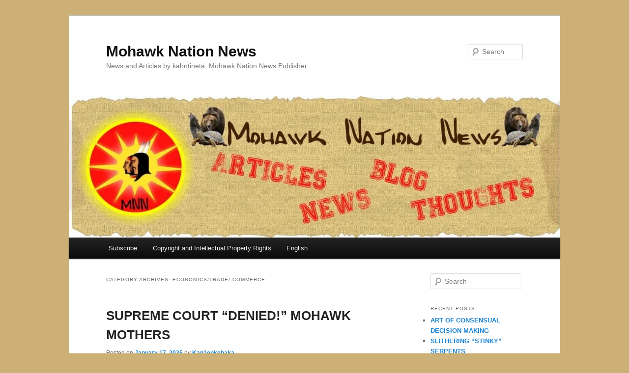

--- FILE ---
content_type: text/html; charset=UTF-8
request_url: https://mohawknationnews.com/blog/category/economicstrade-commerce/
body_size: 92134
content:
<!DOCTYPE html><html lang="en-CA"><head><script data-no-optimize="1">var litespeed_docref=sessionStorage.getItem("litespeed_docref");litespeed_docref&&(Object.defineProperty(document,"referrer",{get:function(){return litespeed_docref}}),sessionStorage.removeItem("litespeed_docref"));</script> <meta charset="UTF-8" /><meta name="viewport" content="width=device-width, initial-scale=1.0" /><title>
Economics/trade/ commerce | Mohawk Nation News</title><link rel="profile" href="https://gmpg.org/xfn/11" /><link rel="pingback" href="https://mohawknationnews.com/blog/xmlrpc.php"> <script type="litespeed/javascript">function theChampLoadEvent(e){var t=window.onload;if(typeof window.onload!="function"){window.onload=e}else{window.onload=function(){t();e()}}}</script> <script type="litespeed/javascript">var theChampDefaultLang='en_CA',theChampCloseIconPath='https://mohawknationnews.com/blog/wp-content/plugins/super-socializer/images/close.png'</script> <script type="litespeed/javascript">var theChampSiteUrl='https://mohawknationnews.com/blog',theChampVerified=0,theChampEmailPopup=0,heateorSsMoreSharePopupSearchText='Search'</script> <script type="litespeed/javascript">var theChampLoadingImgPath='https://mohawknationnews.com/blog/wp-content/plugins/super-socializer/images/ajax_loader.gif';var theChampAjaxUrl='https://mohawknationnews.com/blog/wp-admin/admin-ajax.php';var theChampRedirectionUrl='https://mohawknationnews.com/blog/category/economicstrade-commerce/';var theChampRegRedirectionUrl='https://mohawknationnews.com/blog/category/economicstrade-commerce/'</script> <script type="litespeed/javascript">var theChampFBKey='kahentinetha2@gmail.com',theChampSameTabLogin='0',theChampVerified=0;var theChampAjaxUrl='https://mohawknationnews.com/blog/wp-admin/admin-ajax.php';var theChampPopupTitle='';var theChampEmailPopup=0;var theChampEmailAjaxUrl='https://mohawknationnews.com/blog/wp-admin/admin-ajax.php';var theChampEmailPopupTitle='';var theChampEmailPopupErrorMsg='';var theChampEmailPopupUniqueId='';var theChampEmailPopupVerifyMessage='';var theChampSteamAuthUrl="";var theChampCurrentPageUrl='https%3A%2F%2Fmohawknationnews.com%2Fblog%2Fcategory%2Feconomicstrade-commerce%2F';var heateorMSEnabled=0,theChampTwitterAuthUrl=theChampSiteUrl+"?SuperSocializerAuth=Twitter&super_socializer_redirect_to="+theChampCurrentPageUrl,theChampLineAuthUrl=theChampSiteUrl+"?SuperSocializerAuth=Line&super_socializer_redirect_to="+theChampCurrentPageUrl,theChampLiveAuthUrl=theChampSiteUrl+"?SuperSocializerAuth=Live&super_socializer_redirect_to="+theChampCurrentPageUrl,theChampFacebookAuthUrl=theChampSiteUrl+"?SuperSocializerAuth=Facebook&super_socializer_redirect_to="+theChampCurrentPageUrl,theChampYahooAuthUrl=theChampSiteUrl+"?SuperSocializerAuth=Yahoo&super_socializer_redirect_to="+theChampCurrentPageUrl,theChampGoogleAuthUrl=theChampSiteUrl+"?SuperSocializerAuth=Google&super_socializer_redirect_to="+theChampCurrentPageUrl,theChampYoutubeAuthUrl=theChampSiteUrl+"?SuperSocializerAuth=Youtube&super_socializer_redirect_to="+theChampCurrentPageUrl,theChampVkontakteAuthUrl=theChampSiteUrl+"?SuperSocializerAuth=Vkontakte&super_socializer_redirect_to="+theChampCurrentPageUrl,theChampLinkedinAuthUrl=theChampSiteUrl+"?SuperSocializerAuth=Linkedin&super_socializer_redirect_to="+theChampCurrentPageUrl,theChampInstagramAuthUrl=theChampSiteUrl+"?SuperSocializerAuth=Instagram&super_socializer_redirect_to="+theChampCurrentPageUrl,theChampWordpressAuthUrl=theChampSiteUrl+"?SuperSocializerAuth=Wordpress&super_socializer_redirect_to="+theChampCurrentPageUrl,theChampDribbbleAuthUrl=theChampSiteUrl+"?SuperSocializerAuth=Dribbble&super_socializer_redirect_to="+theChampCurrentPageUrl,theChampGithubAuthUrl=theChampSiteUrl+"?SuperSocializerAuth=Github&super_socializer_redirect_to="+theChampCurrentPageUrl,theChampSpotifyAuthUrl=theChampSiteUrl+"?SuperSocializerAuth=Spotify&super_socializer_redirect_to="+theChampCurrentPageUrl,theChampKakaoAuthUrl=theChampSiteUrl+"?SuperSocializerAuth=Kakao&super_socializer_redirect_to="+theChampCurrentPageUrl,theChampTwitchAuthUrl=theChampSiteUrl+"?SuperSocializerAuth=Twitch&super_socializer_redirect_to="+theChampCurrentPageUrl,theChampRedditAuthUrl=theChampSiteUrl+"?SuperSocializerAuth=Reddit&super_socializer_redirect_to="+theChampCurrentPageUrl,theChampDisqusAuthUrl=theChampSiteUrl+"?SuperSocializerAuth=Disqus&super_socializer_redirect_to="+theChampCurrentPageUrl,theChampDropboxAuthUrl=theChampSiteUrl+"?SuperSocializerAuth=Dropbox&super_socializer_redirect_to="+theChampCurrentPageUrl,theChampFoursquareAuthUrl=theChampSiteUrl+"?SuperSocializerAuth=Foursquare&super_socializer_redirect_to="+theChampCurrentPageUrl,theChampAmazonAuthUrl=theChampSiteUrl+"?SuperSocializerAuth=Amazon&super_socializer_redirect_to="+theChampCurrentPageUrl,theChampStackoverflowAuthUrl=theChampSiteUrl+"?SuperSocializerAuth=Stackoverflow&super_socializer_redirect_to="+theChampCurrentPageUrl,theChampDiscordAuthUrl=theChampSiteUrl+"?SuperSocializerAuth=Discord&super_socializer_redirect_to="+theChampCurrentPageUrl,theChampMailruAuthUrl=theChampSiteUrl+"?SuperSocializerAuth=Mailru&super_socializer_redirect_to="+theChampCurrentPageUrl,theChampYandexAuthUrl=theChampSiteUrl+"?SuperSocializerAuth=Yandex&super_socializer_redirect_to="+theChampCurrentPageUrl;theChampOdnoklassnikiAuthUrl=theChampSiteUrl+"?SuperSocializerAuth=Odnoklassniki&super_socializer_redirect_to="+theChampCurrentPageUrl</script> <script type="litespeed/javascript">var theChampFBKey='kahentinetha2@gmail.com',theChampFBLang='en_US',theChampFbLikeMycred=0,theChampSsga=0,theChampCommentNotification=0,theChampHeateorFcmRecentComments=0,theChampFbIosLogin=0</script> <script type="litespeed/javascript">var theChampFBCommentUrl='https://mohawknationnews.com/blog/2025/01/17/supreme-court-denied-mohawk-mothers/';var theChampFBCommentColor='';var theChampFBCommentNumPosts='';var theChampFBCommentWidth='100%';var theChampFBCommentOrderby='';var theChampCommentingTabs="wordpress,facebook,disqus",theChampGpCommentsUrl='https://mohawknationnews.com/blog/2025/01/17/supreme-court-denied-mohawk-mothers/',theChampDisqusShortname='',theChampScEnabledTabs='wordpress,fb',theChampScLabel='Leave a reply',theChampScTabLabels={"wordpress":"Default Comments (0)","fb":"Facebook Comments","disqus":"Disqus Comments"},theChampGpCommentsWidth=0,theChampCommentingId='respond'</script> <script type="litespeed/javascript">var theChampSharingAjaxUrl='https://mohawknationnews.com/blog/wp-admin/admin-ajax.php',heateorSsFbMessengerAPI='https://www.facebook.com/dialog/send?app_id=kahentinetha2@gmail.com&display=popup&link=%encoded_post_url%&redirect_uri=%encoded_post_url%',heateorSsWhatsappShareAPI='web',heateorSsUrlCountFetched=[],heateorSsSharesText='Shares',heateorSsShareText='Share',theChampPluginIconPath='https://mohawknationnews.com/blog/wp-content/plugins/super-socializer/images/logo.png',theChampSaveSharesLocally=0,theChampHorizontalSharingCountEnable=0,theChampVerticalSharingCountEnable=0,theChampSharingOffset=0,theChampCounterOffset=-10,theChampMobileStickySharingEnabled=0,heateorSsCopyLinkMessage="Link copied."</script> <style type="text/css">.the_champ_button_instagram span.the_champ_svg,a.the_champ_instagram span.the_champ_svg{background:radial-gradient(circle at 30% 107%,#fdf497 0,#fdf497 5%,#fd5949 45%,#d6249f 60%,#285aeb 90%)}
					.the_champ_horizontal_sharing .the_champ_svg,.heateor_ss_standard_follow_icons_container .the_champ_svg{
					color: #fff;
				border-width: 0px;
		border-style: solid;
		border-color: transparent;
	}
		.the_champ_horizontal_sharing .theChampTCBackground{
		color:#666;
	}
		.the_champ_horizontal_sharing span.the_champ_svg:hover,.heateor_ss_standard_follow_icons_container span.the_champ_svg:hover{
				border-color: transparent;
	}
		.the_champ_vertical_sharing span.the_champ_svg,.heateor_ss_floating_follow_icons_container span.the_champ_svg{
					color: #fff;
				border-width: 0px;
		border-style: solid;
		border-color: transparent;
	}
		.the_champ_vertical_sharing .theChampTCBackground{
		color:#666;
	}
		.the_champ_vertical_sharing span.the_champ_svg:hover,.heateor_ss_floating_follow_icons_container span.the_champ_svg:hover{
						border-color: transparent;
		}</style><meta name='robots' content='max-image-preview:large' /><link rel='dns-prefetch' href='//ajax.googleapis.com' /><link rel="alternate" type="application/rss+xml" title="Mohawk Nation News &raquo; Feed" href="https://mohawknationnews.com/blog/feed/" /><link rel="alternate" type="application/rss+xml" title="Mohawk Nation News &raquo; Comments Feed" href="https://mohawknationnews.com/blog/comments/feed/" /><link rel="alternate" type="application/rss+xml" title="Mohawk Nation News &raquo; Economics/trade/ commerce Category Feed" href="https://mohawknationnews.com/blog/category/new-world-order/economicstrade-commerce/feed/" /><style id='wp-img-auto-sizes-contain-inline-css' type='text/css'>img:is([sizes=auto i],[sizes^="auto," i]){contain-intrinsic-size:3000px 1500px}
/*# sourceURL=wp-img-auto-sizes-contain-inline-css */</style><style id="litespeed-ccss">html,body,div,span,h1,h2,h3,p,a,ul,li,form,label{border:0;font-family:inherit;font-size:100%;font-style:inherit;font-weight:inherit;margin:0;outline:0;padding:0;vertical-align:baseline}:focus{outline:0}body{background:#fff;line-height:1}ul{list-style:none}a img{border:0}article,aside,footer,header,hgroup,nav,section{display:block}body{padding:0 2em}#page{margin:2em auto;max-width:1000px}#branding hgroup{margin:0 7.6%}#access div{margin:0 7.6%}#primary{float:left;margin:0 -26.4% 0 0;width:100%}#content{margin:0 34% 0 7.6%;width:58.4%}#secondary{float:right;margin-right:7.6%;width:18.8%}body,input{color:#373737;font:15px "Helvetica Neue",Helvetica,Arial,sans-serif;font-weight:300;line-height:1.625}body{background:#e2e2e2}#page{background:#fff}h1,h2,h3{clear:both}p{margin-bottom:1.625em}ul{margin:0 0 1.625em 2.5em}ul{list-style:square}ul ul{margin-bottom:0}input[type=text]{background:#fafafa;-moz-box-shadow:inset 0 1px 1px rgba(0,0,0,.1);-webkit-box-shadow:inset 0 1px 1px rgba(0,0,0,.1);box-shadow:inset 0 1px 1px rgba(0,0,0,.1);border:1px solid #ddd;color:#888}input[type=text]{padding:3px}input#s{background:url(/blog/wp-content/themes/twentyeleven/images/search.png) no-repeat 5px 6px;-moz-border-radius:2px;border-radius:2px;font-size:14px;height:22px;line-height:1.2em;padding:4px 10px 4px 28px}input#searchsubmit{display:none}a{color:#1982d1;text-decoration:none}.assistive-text{position:absolute!important;clip:rect(1px 1px 1px 1px);clip:rect(1px,1px,1px,1px);overflow:hidden;height:1px;width:1px}#branding{border-top:2px solid #bbb;padding-bottom:10px;position:relative;z-index:9999}#site-title{margin-right:270px;padding:3.65625em 0 0}#site-title a{color:#111;font-size:30px;font-weight:700;line-height:36px;text-decoration:none}#site-description{color:#7a7a7a;font-size:14px;margin:0 270px 3.65625em 0}#branding img{height:auto;display:block;width:100%}#access{background:#222;background:-moz-linear-gradient(#252525,#0a0a0a);background:-o-linear-gradient(#252525,#0a0a0a);background:-webkit-gradient(linear,0% 0%,0% 100%,from(#252525),to(#0a0a0a));background:-webkit-linear-gradient(#252525,#0a0a0a);-webkit-box-shadow:0 1px 2px rgba(0,0,0,.4);-moz-box-shadow:0 1px 2px rgba(0,0,0,.4);box-shadow:0 1px 2px rgba(0,0,0,.4);clear:both;display:block;float:left;margin:0 auto 6px;width:100%}#access ul{font-size:13px;list-style:none;margin:0 0 0 -.8125em;padding-left:0}#access li{float:left;position:relative}#access a{color:#eee;display:block;line-height:3.333em;padding:0 1.2125em;text-decoration:none}#access ul ul{-moz-box-shadow:0 3px 3px rgba(0,0,0,.2);-webkit-box-shadow:0 3px 3px rgba(0,0,0,.2);box-shadow:0 3px 3px rgba(0,0,0,.2);display:none;float:left;margin:0;position:absolute;top:3.333em;left:0;width:188px;z-index:99999}#access ul ul a{background:#f9f9f9;border-bottom:1px dotted #ddd;color:#444;font-size:13px;font-weight:400;height:auto;line-height:1.4em;padding:10px;width:168px}#branding #searchform{position:absolute;top:3.8em;right:7.6%;text-align:right}#branding #s{float:right;width:72px}#branding #searchsubmit{display:none}#main{clear:both;padding:1.625em 0 0}.page-title{color:#666;font-size:10px;font-weight:500;letter-spacing:.1em;line-height:2.6em;margin:0 0 2.6em;text-transform:uppercase}.hentry{border-bottom:1px solid #ddd;margin:0 0 1.625em;padding:0 0 1.625em;position:relative}.entry-title,.entry-header .entry-meta{padding-right:76px}.entry-title{clear:both;color:#222;font-size:26px;font-weight:700;line-height:1.5em;padding-bottom:.3em;padding-top:15px}.entry-title,.entry-title a{color:#222;text-decoration:none}.entry-meta{color:#666;clear:both;font-size:12px;line-height:18px}.entry-meta a{font-weight:700}.single-author .entry-meta .by-author{display:none}#content nav{clear:both;overflow:hidden;padding:0 0 1.625em}#content nav a{font-size:12px;font-weight:700;line-height:2.2em}#nav-above{padding:0 0 1.625em}#nav-above{display:none}.paged #nav-above{display:block}.nav-previous{float:left;width:50%}.nav-next{float:right;text-align:right;width:50%}#content nav .meta-nav{font-weight:400}.widget-area{font-size:12px}.widget{word-wrap:break-word;-webkit-hyphens:auto;-moz-hyphens:auto;hyphens:auto;clear:both;margin:0 0 2.2em}.widget-title{color:#666;font-size:10px;font-weight:500;letter-spacing:.1em;line-height:2.6em;text-transform:uppercase}.widget ul{font-size:15px;margin:0}.widget ul li{color:#777;font-size:13px}.widget a{font-weight:700;text-decoration:none}.widget_search form{margin:0 0 1.625em}.widget_search #s{width:77%}.widget_search #searchsubmit{background:#ddd;border:1px solid #ccc;-webkit-box-shadow:inset 0 -1px 1px rgba(0,0,0,.09);-moz-box-shadow:inset 0 -1px 1px rgba(0,0,0,.09);box-shadow:inset 0 -1px 1px rgba(0,0,0,.09);color:#888;font-size:13px;line-height:25px;position:relative;top:-2px}#colophon{clear:both}@-ms-viewport{width:device-width}@viewport{width:device-width}@media (max-width:800px){#main #content{margin:0 7.6%;width:auto}#main #secondary{float:none;margin:0 7.6%;width:auto}}@media (max-width:650px){body,input{font-size:13px}#site-title a{font-size:24px}#site-description{font-size:12px}#access ul{font-size:12px}.entry-title{font-size:21px}.entry-meta{font-size:12px}#site-title{padding:5.30625em 0 0}#site-title,#site-description{margin-right:0}#branding #searchform{top:1.625em!important}}ul{box-sizing:border-box}:root{--wp--preset--font-size--normal:16px;--wp--preset--font-size--huge:42px}:root{--wp--preset--aspect-ratio--square:1;--wp--preset--aspect-ratio--4-3:4/3;--wp--preset--aspect-ratio--3-4:3/4;--wp--preset--aspect-ratio--3-2:3/2;--wp--preset--aspect-ratio--2-3:2/3;--wp--preset--aspect-ratio--16-9:16/9;--wp--preset--aspect-ratio--9-16:9/16;--wp--preset--color--black:#000;--wp--preset--color--cyan-bluish-gray:#abb8c3;--wp--preset--color--white:#fff;--wp--preset--color--pale-pink:#f78da7;--wp--preset--color--vivid-red:#cf2e2e;--wp--preset--color--luminous-vivid-orange:#ff6900;--wp--preset--color--luminous-vivid-amber:#fcb900;--wp--preset--color--light-green-cyan:#7bdcb5;--wp--preset--color--vivid-green-cyan:#00d084;--wp--preset--color--pale-cyan-blue:#8ed1fc;--wp--preset--color--vivid-cyan-blue:#0693e3;--wp--preset--color--vivid-purple:#9b51e0;--wp--preset--color--blue:#1982d1;--wp--preset--color--dark-gray:#373737;--wp--preset--color--medium-gray:#666;--wp--preset--color--light-gray:#e2e2e2;--wp--preset--gradient--vivid-cyan-blue-to-vivid-purple:linear-gradient(135deg,rgba(6,147,227,1) 0%,#9b51e0 100%);--wp--preset--gradient--light-green-cyan-to-vivid-green-cyan:linear-gradient(135deg,#7adcb4 0%,#00d082 100%);--wp--preset--gradient--luminous-vivid-amber-to-luminous-vivid-orange:linear-gradient(135deg,rgba(252,185,0,1) 0%,rgba(255,105,0,1) 100%);--wp--preset--gradient--luminous-vivid-orange-to-vivid-red:linear-gradient(135deg,rgba(255,105,0,1) 0%,#cf2e2e 100%);--wp--preset--gradient--very-light-gray-to-cyan-bluish-gray:linear-gradient(135deg,#eee 0%,#a9b8c3 100%);--wp--preset--gradient--cool-to-warm-spectrum:linear-gradient(135deg,#4aeadc 0%,#9778d1 20%,#cf2aba 40%,#ee2c82 60%,#fb6962 80%,#fef84c 100%);--wp--preset--gradient--blush-light-purple:linear-gradient(135deg,#ffceec 0%,#9896f0 100%);--wp--preset--gradient--blush-bordeaux:linear-gradient(135deg,#fecda5 0%,#fe2d2d 50%,#6b003e 100%);--wp--preset--gradient--luminous-dusk:linear-gradient(135deg,#ffcb70 0%,#c751c0 50%,#4158d0 100%);--wp--preset--gradient--pale-ocean:linear-gradient(135deg,#fff5cb 0%,#b6e3d4 50%,#33a7b5 100%);--wp--preset--gradient--electric-grass:linear-gradient(135deg,#caf880 0%,#71ce7e 100%);--wp--preset--gradient--midnight:linear-gradient(135deg,#020381 0%,#2874fc 100%);--wp--preset--font-size--small:13px;--wp--preset--font-size--medium:20px;--wp--preset--font-size--large:36px;--wp--preset--font-size--x-large:42px;--wp--preset--spacing--20:.44rem;--wp--preset--spacing--30:.67rem;--wp--preset--spacing--40:1rem;--wp--preset--spacing--50:1.5rem;--wp--preset--spacing--60:2.25rem;--wp--preset--spacing--70:3.38rem;--wp--preset--spacing--80:5.06rem;--wp--preset--shadow--natural:6px 6px 9px rgba(0,0,0,.2);--wp--preset--shadow--deep:12px 12px 50px rgba(0,0,0,.4);--wp--preset--shadow--sharp:6px 6px 0px rgba(0,0,0,.2);--wp--preset--shadow--outlined:6px 6px 0px -3px rgba(255,255,255,1),6px 6px rgba(0,0,0,1);--wp--preset--shadow--crisp:6px 6px 0px rgba(0,0,0,1)}.gdpr_lightbox-hide{display:none}#moove_gdpr_cookie_info_bar .moove-gdpr-cookie-notice button.change-settings-button{padding:0;display:inline-block;border:none;box-shadow:none;background-color:transparent;color:inherit;text-decoration:underline;font-size:inherit;text-transform:inherit;font-weight:inherit;letter-spacing:inherit;line-height:inherit}#moove_gdpr_cookie_info_bar .gdpr-fbo-0{-ms-flex-order:1;order:1}#moove_gdpr_cookie_info_bar .gdpr-fbo-1{-ms-flex-order:2;order:2}#moove_gdpr_cookie_info_bar .gdpr-fbo-2{-ms-flex-order:3;order:3}.gdpr-sr-only{position:absolute;width:1px;height:1px;padding:0;margin:-1px;overflow:hidden;clip:rect(0,0,0,0);white-space:nowrap;border:0}#moove_gdpr_cookie_info_bar{content-visibility:auto}#moove_gdpr_cookie_info_bar .moove-gdpr-button-holder{display:-ms-flexbox;display:flex;-ms-flex-align:center;align-items:center}#moove_gdpr_cookie_modal .cookie-switch .cookie-slider{overflow:visible;box-shadow:1px 1px transparent}#moove_gdpr_cookie_modal{margin:0 auto;margin-top:0;min-height:60vh;font-family:Nunito,sans-serif;content-visibility:hidden}#moove_gdpr_cookie_modal span.tab-title{display:block}#moove_gdpr_cookie_modal button{letter-spacing:0;outline:none}#moove_gdpr_cookie_modal *{-webkit-font-smoothing:antialiased;-moz-osx-font-smoothing:grayscale;font-family:inherit}#moove_gdpr_cookie_modal .cookie-switch{position:relative;display:inline-block;width:50px;height:30px;padding:0}#moove_gdpr_cookie_modal .cookie-switch input{display:none}#moove_gdpr_cookie_modal .cookie-switch .cookie-slider{position:absolute;top:0;left:0;right:0;bottom:0;background-color:red;margin:0;padding:0}#moove_gdpr_cookie_modal .cookie-switch .cookie-slider:before{position:absolute;content:"";height:26px;width:26px;left:1px;bottom:1px;border:1px solid #f2f2f2;border-radius:50%;background-color:#fff;box-shadow:0 5px 15px 0 rgba(0,0,0,.25);display:block;box-sizing:content-box}#moove_gdpr_cookie_modal .cookie-switch .cookie-slider:after{content:attr(data-text-disabled);position:absolute;top:0;left:60px;font-weight:700;font-size:16px;line-height:30px;color:red;display:block;white-space:nowrap}#moove_gdpr_cookie_modal .cookie-switch .cookie-slider.cookie-round{border-radius:34px}#moove_gdpr_cookie_modal .cookie-switch .cookie-slider.cookie-round:before{border-radius:50%}#moove_gdpr_cookie_modal a,#moove_gdpr_cookie_modal button{outline:none;box-shadow:none;text-shadow:none}#moove_gdpr_cookie_modal .moove-gdpr-modal-content{color:#000;background-color:#fff;width:900px;width:80vw;max-width:1170px;min-height:600px;border-radius:10px;position:relative;margin:0 auto}#moove_gdpr_cookie_modal .moove-gdpr-modal-content .gdpr-cc-form-fieldset{background-color:transparent}#moove_gdpr_cookie_modal .moove-gdpr-modal-content.logo-position-left .moove-gdpr-company-logo-holder{text-align:left}#moove_gdpr_cookie_modal .moove-gdpr-modal-content.moove_gdpr_modal_theme_v1 .main-modal-content{display:-ms-flexbox;display:flex;-ms-flex-flow:column;flex-flow:column;height:100%}#moove_gdpr_cookie_modal .moove-gdpr-modal-content.moove_gdpr_modal_theme_v1 .moove-gdpr-modal-footer-content .moove-gdpr-button-holder button.mgbutton{margin:2px}#moove_gdpr_cookie_modal .moove-gdpr-modal-content .moove-gdpr-modal-close{position:absolute;text-decoration:none;top:-30px;right:-30px;display:block;width:60px;height:60px;line-height:60px;text-align:center;border-radius:50%;background:0 0;padding:0;z-index:99;margin:0;outline:none;box-shadow:none;border:none}#moove_gdpr_cookie_modal .moove-gdpr-modal-content .moove-gdpr-modal-close span.gdpr-icon{display:block;width:60px;height:60px;line-height:60px;font-size:48px;background-color:#0c4da2;border:1px solid #0c4da2;color:#fff;border-radius:50%}#moove_gdpr_cookie_modal .moove-gdpr-modal-content .moove-gdpr-company-logo-holder{padding:0;margin-bottom:30px}#moove_gdpr_cookie_modal .moove-gdpr-modal-content .moove-gdpr-company-logo-holder img{max-height:75px;max-width:70%;width:auto;display:inline-block}#moove_gdpr_cookie_modal .moove-gdpr-modal-content .moove-gdpr-tab-main span.tab-title{font-weight:700;font-size:28px;line-height:1.2;margin:0;padding:0;color:#000;margin-bottom:25px}#moove_gdpr_cookie_modal .moove-gdpr-modal-content .moove-gdpr-tab-main .moove-gdpr-tab-main-content{display:-ms-flexbox;display:flex;-ms-flex-flow:column;flex-flow:column;max-height:calc(100% - 155px);overflow-y:auto;padding-right:20px;padding-bottom:15px}#moove_gdpr_cookie_modal .moove-gdpr-modal-content .moove-gdpr-tab-main .moove-gdpr-tab-main-content a,#moove_gdpr_cookie_modal .moove-gdpr-modal-content .moove-gdpr-tab-main .moove-gdpr-tab-main-content p{font-weight:400;font-size:16px;line-height:1.4;margin-bottom:18px;margin-top:0;padding:0;color:#000}#moove_gdpr_cookie_modal .moove-gdpr-modal-content .moove-gdpr-tab-main .moove-gdpr-tab-main-content a{color:#000;text-decoration:underline}#moove_gdpr_cookie_modal .moove-gdpr-modal-content .moove-gdpr-tab-main .moove-gdpr-status-bar{padding:5px;margin-right:10px;margin-bottom:15px}#moove_gdpr_cookie_modal .moove-gdpr-modal-content .moove-gdpr-tab-main .moove-gdpr-status-bar .gdpr-cc-form-wrap,#moove_gdpr_cookie_modal .moove-gdpr-modal-content .moove-gdpr-tab-main .moove-gdpr-status-bar .gdpr-cc-form-wrap .gdpr-cc-form-fieldset{border:none;padding:0;margin:0;box-shadow:none}#moove_gdpr_cookie_modal .moove-gdpr-modal-content .moove-gdpr-modal-footer-content{display:-ms-flexbox;display:flex;-ms-flex-align:center;align-items:center;height:130px;position:absolute;left:0;bottom:0;width:100%;background-color:#f1f1f1;z-index:15;border-radius:5px}#moove_gdpr_cookie_modal .moove-gdpr-modal-content .moove-gdpr-modal-footer-content:before{content:"";position:absolute;bottom:130px;left:60px;right:60px;height:1px;display:block;background-color:#c9c8c8}#moove_gdpr_cookie_modal .moove-gdpr-modal-content .moove-gdpr-modal-footer-content .moove-gdpr-button-holder{width:calc(100% + 16px);display:-ms-flexbox;display:flex;padding:0 60px;-ms-flex-pack:justify;justify-content:space-between;margin:0 -2px;-ms-flex-wrap:wrap;flex-wrap:wrap}#moove_gdpr_cookie_modal .moove-gdpr-modal-content .moove-gdpr-modal-footer-content .moove-gdpr-button-holder button.mgbutton{margin:8px;text-decoration:none;border-radius:150px;color:#fff;padding:15px 10px;border:1px solid transparent;min-width:160px;text-align:center;text-transform:none;letter-spacing:0;font-weight:700;font-size:14px;line-height:20px}#moove_gdpr_cookie_modal .moove-gdpr-modal-content .moove-gdpr-modal-footer-content .moove-gdpr-button-holder button.mgbutton.moove-gdpr-modal-save-settings{color:#fff;display:none}#moove_gdpr_cookie_modal .moove-gdpr-modal-content .moove-gdpr-modal-left-content{width:40%;display:inline-block;float:left;padding:40px 60px;position:absolute;height:100%;top:0;box-shadow:0 0 30px 0 rgba(35,35,35,.1);background:#fff;z-index:10;left:0;border-top-left-radius:5px;border-bottom-left-radius:5px}#moove_gdpr_cookie_modal .moove-gdpr-modal-content .moove-gdpr-modal-left-content .moove-gdpr-branding-cnt{position:absolute;bottom:0;padding-bottom:30px;left:60px;right:60px}#moove_gdpr_cookie_modal .moove-gdpr-modal-content .moove-gdpr-modal-left-content .moove-gdpr-branding-cnt a{color:#000;font-weight:700;font-size:13px;letter-spacing:-.3px;padding:20px 0;position:relative;top:10px;text-decoration:none;display:block}#moove_gdpr_cookie_modal .moove-gdpr-modal-content .moove-gdpr-modal-left-content .moove-gdpr-branding-cnt a span{display:inline-block;text-decoration:underline}#moove_gdpr_cookie_modal .moove-gdpr-modal-content .moove-gdpr-modal-left-content #moove-gdpr-menu{padding:0;list-style:none;margin:0;z-index:12}#moove_gdpr_cookie_modal .moove-gdpr-modal-content .moove-gdpr-modal-left-content #moove-gdpr-menu li{margin:0;padding:0;list-style:none;margin-bottom:15px}#moove_gdpr_cookie_modal .moove-gdpr-modal-content .moove-gdpr-modal-left-content #moove-gdpr-menu li.menu-item-selected button{background-color:#fff;border-color:#f1f1f1;color:#000}#moove_gdpr_cookie_modal .moove-gdpr-modal-content .moove-gdpr-modal-left-content #moove-gdpr-menu li button{display:-ms-flexbox;display:flex;-ms-flex-align:center;align-items:center;font-weight:800;font-size:14px;text-decoration:none;text-transform:uppercase;background-color:#f1f1f1;border:1px solid #f1f1f1;line-height:1.1;padding:13px 20px;color:#0c4da2;width:100%;border-radius:5px;text-align:left;white-space:normal}#moove_gdpr_cookie_modal .moove-gdpr-modal-content .moove-gdpr-modal-left-content #moove-gdpr-menu li button span.gdpr-nav-tab-title{display:-ms-inline-flexbox;display:inline-flex;-ms-flex-align:center;align-items:center;width:calc(100% - 40px)}#moove_gdpr_cookie_modal .moove-gdpr-modal-content .moove-gdpr-modal-right-content{width:60%;display:inline-block;float:right;padding:40px 60px;position:absolute;top:0;height:auto;right:0;background-color:#f1f1f1;border-top-right-radius:5px;border-bottom-right-radius:5px}#moove_gdpr_cookie_modal .moove-gdpr-modal-content .moove-gdpr-tab-main .moove-gdpr-status-bar:after,.moove-clearfix:after{content:"";display:table;clear:both}#moove_gdpr_cookie_info_bar{position:fixed;bottom:0;left:0;width:100%;min-height:60px;max-height:400px;color:#fff;z-index:9900;background-color:#202020;border-top:1px solid #fff;font-family:Nunito,sans-serif}#moove_gdpr_cookie_info_bar *{font-family:inherit;-webkit-font-smoothing:antialiased;-moz-osx-font-smoothing:grayscale}#moove_gdpr_cookie_info_bar.moove-gdpr-info-bar-hidden{bottom:-400px}#moove_gdpr_cookie_info_bar.moove-gdpr-align-center{text-align:center}#moove_gdpr_cookie_info_bar.moove-gdpr-light-scheme{background-color:#fff;border-top:1px solid #202020}#moove_gdpr_cookie_info_bar.moove-gdpr-light-scheme .moove-gdpr-info-bar-container .moove-gdpr-info-bar-content p,#moove_gdpr_cookie_info_bar.moove-gdpr-light-scheme p{color:#202020}#moove_gdpr_cookie_info_bar.moove-gdpr-light-scheme .moove-gdpr-info-bar-container .moove-gdpr-info-bar-content button{text-decoration:underline;outline:none}#moove_gdpr_cookie_info_bar:not(.gdpr-full-screen-infobar) .moove-gdpr-info-bar-container .moove-gdpr-info-bar-content button.mgbutton.moove-gdpr-infobar-settings-btn{background-color:transparent;box-shadow:inset 0 0 0 1px currentColor;opacity:.7;color:#202020}#moove_gdpr_cookie_info_bar .moove-gdpr-info-bar-container{padding:10px 40px;position:static;display:inline-block}#moove_gdpr_cookie_info_bar .moove-gdpr-info-bar-container .moove-gdpr-info-bar-content{padding-left:30px;padding-right:30px;text-align:left;display:-ms-flexbox;display:flex;-ms-flex-align:center;align-items:center;width:100%}#moove_gdpr_cookie_info_bar .moove-gdpr-info-bar-container .moove-gdpr-info-bar-content p{margin:0;font-size:14px;line-height:18px;font-weight:700;padding-bottom:0;color:#fff}#moove_gdpr_cookie_info_bar .moove-gdpr-info-bar-container .moove-gdpr-info-bar-content button.mgbutton{font-size:14px;line-height:20px;color:#fff;font-weight:700;text-decoration:none;border-radius:150px;padding:8px 30px;border:none;display:inline-block;margin:3px 4px;white-space:nowrap;text-transform:none;letter-spacing:0}#moove_gdpr_cookie_info_bar .moove-gdpr-info-bar-container .moove-gdpr-info-bar-content button.mgbutton.change-settings-button{background-color:#424449;color:#fff;border-color:transparent}#moove_gdpr_cookie_info_bar .moove-gdpr-info-bar-container .moove-gdpr-info-bar-content .moove-gdpr-button-holder{padding-left:15px;padding-left:3vw}#moove_gdpr_cookie_info_bar *{box-sizing:border-box}@media (max-width:767px){#moove_gdpr_cookie_modal .moove-gdpr-modal-content .moove-gdpr-modal-left-content .moove-gdpr-branding-cnt a{font-size:10px;line-height:1.2}.gdpr-icon.moovegdpr-arrow-close:after,.gdpr-icon.moovegdpr-arrow-close:before{height:14px;top:calc(50% - 7px)}#moove_gdpr_cookie_info_bar .moove-gdpr-button-holder{-ms-flex-wrap:wrap;flex-wrap:wrap}#moove_gdpr_cookie_modal .moove-gdpr-modal-content{width:calc(100vw - 50px)}#moove_gdpr_cookie_modal .cookie-switch{width:40px;height:24px}#moove_gdpr_cookie_modal .cookie-switch .cookie-slider:before{height:20px;width:20px}#moove_gdpr_cookie_modal .moove-gdpr-modal-content.moove_gdpr_modal_theme_v1 .moove-gdpr-tab-main .moove-gdpr-tab-main-content{max-height:auto}#moove_gdpr_cookie_modal .moove-gdpr-modal-content{max-height:500px;max-height:90vh;min-height:auto}#moove_gdpr_cookie_modal .moove-gdpr-modal-content .cookie-switch .cookie-slider:after{font-weight:800;font-size:12px;line-height:30px;min-width:130px}#moove_gdpr_cookie_modal .moove-gdpr-modal-content .moove-gdpr-modal-close{position:absolute;top:-15px;right:-15px;display:block;width:30px;height:30px;line-height:30px;text-decoration:none}#moove_gdpr_cookie_modal .moove-gdpr-modal-content .moove-gdpr-modal-close span.gdpr-icon{width:30px;height:30px;line-height:30px;font-size:30px}#moove_gdpr_cookie_modal .moove-gdpr-modal-content .moove-gdpr-company-logo-holder{margin-bottom:15px}#moove_gdpr_cookie_modal .moove-gdpr-modal-content .moove-gdpr-modal-left-content{padding:10px;padding-top:30px;position:relative;top:0;left:0;text-align:center;min-height:140px;border-radius:0;border-top-left-radius:5px;border-top-right-radius:5px}#moove_gdpr_cookie_modal .moove-gdpr-modal-content .moove-gdpr-modal-left-content #moove-gdpr-menu{display:-ms-flexbox;display:flex;margin:0 -3px;-ms-flex-wrap:wrap;flex-wrap:wrap}#moove_gdpr_cookie_modal .moove-gdpr-modal-content .moove-gdpr-modal-left-content #moove-gdpr-menu li{list-style:none;margin-bottom:20px;display:-ms-inline-flexbox;display:inline-flex;margin:3px;-ms-flex:1;flex:1}#moove_gdpr_cookie_modal .moove-gdpr-modal-content .moove-gdpr-modal-left-content #moove-gdpr-menu li button{padding:5px}#moove_gdpr_cookie_modal .moove-gdpr-modal-content .moove-gdpr-modal-left-content #moove-gdpr-menu li button span.gdpr-nav-tab-title{font-size:8px;line-height:1.2}#moove_gdpr_cookie_modal .moove-gdpr-modal-content .moove-gdpr-modal-left-content .moove-gdpr-branding-cnt{top:3px;right:3px;left:auto;padding:0;bottom:auto;transform:scale(.8)}#moove_gdpr_cookie_modal .moove-gdpr-modal-content .moove-gdpr-modal-left-content .moove-gdpr-branding-cnt a{text-align:right}#moove_gdpr_cookie_modal .moove-gdpr-modal-content .moove-gdpr-modal-left-content .moove-gdpr-branding-cnt a span{display:block}#moove_gdpr_cookie_modal .moove-gdpr-modal-content .moove-gdpr-modal-right-content{width:100%;position:relative;padding:15px 10px;border-radius:0;border-bottom-left-radius:5px;border-bottom-right-radius:5px}#moove_gdpr_cookie_modal .moove-gdpr-modal-content .moove-gdpr-tab-main span.tab-title{font-weight:700;font-size:16px}#moove_gdpr_cookie_modal .moove-gdpr-modal-content .moove-gdpr-tab-main .moove-gdpr-status-bar{padding:0}#moove_gdpr_cookie_modal .moove-gdpr-modal-content .moove-gdpr-tab-main .moove-gdpr-tab-main-content{padding:0;position:relative;overflow:auto;max-height:calc(100% - 110px)}#moove_gdpr_cookie_modal .moove-gdpr-modal-content .moove-gdpr-tab-main .moove-gdpr-tab-main-content a,#moove_gdpr_cookie_modal .moove-gdpr-modal-content .moove-gdpr-tab-main .moove-gdpr-tab-main-content p{font-weight:400;font-size:14px;line-height:1.3}#moove_gdpr_cookie_modal .moove-gdpr-modal-content.moove_gdpr_modal_theme_v1 .moove-gdpr-tab-main{margin-bottom:55px}#moove_gdpr_cookie_modal .moove-gdpr-modal-content.moove_gdpr_modal_theme_v1 .moove-gdpr-tab-main .moove-gdpr-tab-main-content{height:100%;max-height:calc(90vh - 320px)}#moove_gdpr_cookie_modal .moove-gdpr-modal-content .moove-gdpr-modal-footer-content{height:70px}#moove_gdpr_cookie_modal .moove-gdpr-modal-content .moove-gdpr-modal-footer-content:before{left:10px;right:10px;bottom:70px}#moove_gdpr_cookie_modal .moove-gdpr-modal-content .moove-gdpr-modal-footer-content .moove-gdpr-button-holder{padding:0 10px}#moove_gdpr_cookie_modal .moove-gdpr-modal-content .moove-gdpr-modal-footer-content .moove-gdpr-button-holder button.mgbutton{margin:0;background-color:#fff;text-decoration:none;border-radius:150px;font-weight:700;font-size:12px;line-height:18px;padding:5px;border:1px solid #fff;color:#fff;min-width:110px;text-align:center;text-transform:none}#moove_gdpr_cookie_modal .moove-gdpr-modal-content .moove-gdpr-modal-left-content{width:100%}#moove_gdpr_cookie_modal .moove-gdpr-modal-content .moove-gdpr-modal-left-content .moove-gdpr-branding-cnt a{top:0;padding:5px 0}#moove_gdpr_cookie_modal .moove-gdpr-modal-content .moove-gdpr-company-logo-holder img{max-height:40px}#moove_gdpr_cookie_modal .moove-gdpr-modal-content .moove-gdpr-company-logo-holder{text-align:center}#moove_gdpr_cookie_info_bar .moove-gdpr-info-bar-container{padding:15px}#moove_gdpr_cookie_info_bar .moove-gdpr-info-bar-container .moove-gdpr-info-bar-content{padding-left:0;padding-right:0;display:block;min-height:auto}#moove_gdpr_cookie_info_bar .moove-gdpr-info-bar-container .moove-gdpr-info-bar-content .moove-gdpr-cookie-notice{padding-left:4px;margin-bottom:10px}#moove_gdpr_cookie_info_bar .moove-gdpr-info-bar-container .moove-gdpr-info-bar-content .moove-gdpr-button-holder{padding-left:0}#moove_gdpr_cookie_info_bar .moove-gdpr-info-bar-container .moove-gdpr-info-bar-content button.mgbutton{font-size:12px;font-weight:700;padding:5px 20px}.moove-gdpr-branding-cnt a{padding:10px 0}}@media (min-width:768px){#moove_gdpr_cookie_modal .moove-gdpr-modal-content.moove_gdpr_modal_theme_v1 .moove-gdpr-modal-right-content,#moove_gdpr_cookie_modal .moove-gdpr-modal-content.moove_gdpr_modal_theme_v1 .moove-gdpr-tab-content,#moove_gdpr_cookie_modal .moove-gdpr-modal-content.moove_gdpr_modal_theme_v1 .moove-gdpr-tab-main{height:100%}}@media (min-width:768px) and (max-width:999px){#moove_gdpr_cookie_modal .moove-gdpr-modal-content .moove-gdpr-modal-right-content{padding:30px 20px}#moove_gdpr_cookie_modal .moove-gdpr-modal-content .moove-gdpr-modal-footer-content{height:120px}#moove_gdpr_cookie_modal .moove-gdpr-modal-content .moove-gdpr-modal-footer-content .moove-gdpr-button-holder{padding:0 20px}#moove_gdpr_cookie_modal .moove-gdpr-modal-content .moove-gdpr-modal-footer-content:before{bottom:120px;left:20px;right:20px}#moove_gdpr_cookie_modal .moove-gdpr-modal-content .moove-gdpr-modal-left-content{padding:30px 20px}#moove_gdpr_cookie_modal .moove-gdpr-modal-content{min-height:620px;transform:scale(.75)}#moove_gdpr_cookie_modal .moove-gdpr-modal-content .moove-gdpr-modal-left-content .moove-gdpr-branding-cnt{left:20px;right:20px}#moove_gdpr_cookie_info_bar .moove-gdpr-info-bar-container .moove-gdpr-info-bar-content p{font-size:13px}#moove_gdpr_cookie_modal .moove-gdpr-modal-content .moove-gdpr-modal-left-content #moove-gdpr-menu li button{padding:10px 15px;font-weight:700;font-size:12px}#moove_gdpr_cookie_info_bar .moove-gdpr-info-bar-container .moove-gdpr-info-bar-content{padding-left:20px;padding-right:20px}#moove_gdpr_cookie_modal .moove-gdpr-modal-content .moove-gdpr-tab-main span.tab-title{font-weight:700;font-size:24px}#moove_gdpr_cookie_info_bar .moove-gdpr-info-bar-container{padding:10px 20px}#moove_gdpr_cookie_modal .moove-gdpr-modal-content .moove-gdpr-modal-footer-content .moove-gdpr-button-holder button.mgbutton{min-width:auto;padding:7px 15px;font-size:13px;margin:4px 8px}}@media (min-width:1000px) and (max-width:1300px){#moove_gdpr_cookie_modal .moove-gdpr-modal-content .moove-gdpr-modal-right-content{padding:40px 30px}#moove_gdpr_cookie_modal .moove-gdpr-modal-content .moove-gdpr-modal-footer-content{height:120px}#moove_gdpr_cookie_modal .moove-gdpr-modal-content .moove-gdpr-modal-footer-content .moove-gdpr-button-holder{padding:0 30px}#moove_gdpr_cookie_modal .moove-gdpr-modal-content .moove-gdpr-modal-footer-content:before{bottom:120px;left:30px;right:30px}#moove_gdpr_cookie_modal .moove-gdpr-modal-content .moove-gdpr-modal-left-content .moove-gdpr-branding-cnt{left:30px;right:30px}#moove_gdpr_cookie_modal .moove-gdpr-modal-content .moove-gdpr-modal-left-content{padding:30px}#moove_gdpr_cookie_modal .moove-gdpr-modal-content{min-width:700px}#moove_gdpr_cookie_modal .moove-gdpr-modal-content .moove-gdpr-modal-footer-content .moove-gdpr-button-holder button.mgbutton{min-width:auto;padding:10px 30px;margin-left:8px;margin-right:8px}}@media (min-width:768px) and (max-height:700px){#moove_gdpr_cookie_modal .moove-gdpr-modal-content{min-height:600px;transform:scale(.7)}}@media (-ms-high-contrast:none),screen and (-ms-high-contrast:active){#moove_gdpr_cookie_info_bar .moove-gdpr-info-bar-container .moove-gdpr-info-bar-content{display:block;max-width:100%;text-align:center}#moove_gdpr_cookie_info_bar .moove-gdpr-info-bar-container .moove-gdpr-info-bar-content .moove-gdpr-button-holder{margin-top:10px}#moove_gdpr_cookie_modal .moove-gdpr-modal-content .moove-gdpr-tab-main .moove-gdpr-tab-main-content{display:block;max-width:100%}#moove_gdpr_cookie_modal .moove-gdpr-modal-content .moove-gdpr-modal-left-content #moove-gdpr-menu li button span{display:block}}@media (-ms-high-contrast:active),(-ms-high-contrast:none){#moove_gdpr_cookie_info_bar .moove-gdpr-info-bar-container .moove-gdpr-info-bar-content{display:block;max-width:100%;text-align:center}#moove_gdpr_cookie_info_bar .moove-gdpr-info-bar-container .moove-gdpr-info-bar-content .moove-gdpr-button-holder{margin-top:10px}#moove_gdpr_cookie_modal .moove-gdpr-modal-content .moove-gdpr-tab-main .moove-gdpr-tab-main-content{display:block;max-width:100%}#moove_gdpr_cookie_modal .moove-gdpr-modal-content .moove-gdpr-modal-left-content #moove-gdpr-menu li button span{display:block}}.gdpr-icon.moovegdpr-arrow-close{position:relative}.gdpr-icon.moovegdpr-arrow-close:after,.gdpr-icon.moovegdpr-arrow-close:before{position:absolute;content:" ";height:24px;width:1px;top:calc(50% - 12px);background-color:currentColor}.gdpr-icon.moovegdpr-arrow-close:before{transform:rotate(45deg)}.gdpr-icon.moovegdpr-arrow-close:after{transform:rotate(-45deg)}@media (max-width:767px){.gdpr-icon.moovegdpr-arrow-close:after,.gdpr-icon.moovegdpr-arrow-close:before{height:14px;top:calc(50% - 7px)}#moove_gdpr_cookie_modal .moove-gdpr-modal-content{display:-ms-flexbox;display:flex;-ms-flex-wrap:wrap;flex-wrap:wrap}#moove_gdpr_cookie_modal .moove-gdpr-modal-content.moove_gdpr_modal_theme_v1 .moove-gdpr-tab-main .moove-gdpr-tab-main-content{height:auto}#moove_gdpr_cookie_modal .moove-gdpr-modal-content .moove-gdpr-modal-footer-content{display:-ms-flexbox;display:flex;padding:5px 0;-ms-flex-wrap:wrap;flex-wrap:wrap}#moove_gdpr_cookie_modal .moove-gdpr-modal-content .moove-gdpr-modal-footer-content .moove-gdpr-button-holder{display:-ms-flexbox;display:flex;-ms-flex-align:center;align-items:center;-ms-flex-pack:justify;justify-content:space-between;margin-bottom:10px}#moove_gdpr_cookie_modal .moove-gdpr-modal-content .moove-gdpr-modal-footer-content .moove-gdpr-button-holder button.mgbutton{min-width:auto;padding:5px 15px}#moove_gdpr_cookie_modal .moove-gdpr-modal-content.moove_gdpr_modal_theme_v1 .moove-gdpr-modal-left-content #moove-gdpr-menu{display:none}#moove_gdpr_cookie_modal .moove-gdpr-modal-content .moove-gdpr-modal-left-content{min-height:auto}#moove_gdpr_cookie_modal .moove-gdpr-modal-content.moove_gdpr_modal_theme_v1 .main-modal-content .moove-gdpr-tab-main{display:block!important;min-height:auto;max-height:100%;margin-bottom:0}#moove_gdpr_cookie_modal .moove-gdpr-modal-content.moove_gdpr_modal_theme_v1 .main-modal-content .moove-gdpr-tab-content{margin-bottom:80px;max-height:50vh;overflow:auto}#moove_gdpr_cookie_modal .moove-gdpr-modal-content.moove_gdpr_modal_theme_v1 .main-modal-content #cookie_policy_modal .tab-title,#moove_gdpr_cookie_modal .moove-gdpr-modal-content.moove_gdpr_modal_theme_v1 .main-modal-content #strict-necessary-cookies .tab-title,#moove_gdpr_cookie_modal .moove-gdpr-modal-content.moove_gdpr_modal_theme_v1 .main-modal-content #third_party_cookies .tab-title{padding:10px;background-color:#fff;border:1px solid #fff;display:block;margin:10px 0 0;border-radius:5px;position:relative;padding-left:30px}#moove_gdpr_cookie_modal .moove-gdpr-modal-content.moove_gdpr_modal_theme_v1 .main-modal-content #cookie_policy_modal .tab-title:before,#moove_gdpr_cookie_modal .moove-gdpr-modal-content.moove_gdpr_modal_theme_v1 .main-modal-content #strict-necessary-cookies .tab-title:before,#moove_gdpr_cookie_modal .moove-gdpr-modal-content.moove_gdpr_modal_theme_v1 .main-modal-content #third_party_cookies .tab-title:before{content:"3A";position:absolute;left:0;top:0;bottom:2px;font-size:24px;color:currentColor;width:30px;display:-ms-flexbox;display:flex;-ms-flex-align:center;align-items:center;-ms-flex-pack:center;justify-content:center;line-height:1;font-family:Georgia,serif}#moove_gdpr_cookie_modal .moove-gdpr-modal-content.moove_gdpr_modal_theme_v1 .main-modal-content #cookie_policy_modal .moove-gdpr-tab-main-content,#moove_gdpr_cookie_modal .moove-gdpr-modal-content.moove_gdpr_modal_theme_v1 .main-modal-content #strict-necessary-cookies .moove-gdpr-tab-main-content,#moove_gdpr_cookie_modal .moove-gdpr-modal-content.moove_gdpr_modal_theme_v1 .main-modal-content #third_party_cookies .moove-gdpr-tab-main-content{display:none;padding:10px;background-color:#fff}}@media (max-width:350px){#moove_gdpr_cookie_modal .moove-gdpr-modal-content .moove-gdpr-modal-footer-content .moove-gdpr-button-holder button.mgbutton{padding:3px 12px}}#moove_gdpr_cookie_modal .moove-gdpr-modal-content .moove-gdpr-tab-main span.tab-title,#moove_gdpr_cookie_modal .moove-gdpr-modal-content .moove-gdpr-modal-left-content #moove-gdpr-menu li button,#moove_gdpr_cookie_modal .moove-gdpr-modal-content .moove-gdpr-modal-left-content .moove-gdpr-branding-cnt a,#moove_gdpr_cookie_modal .moove-gdpr-modal-content .moove-gdpr-modal-footer-content .moove-gdpr-button-holder button.mgbutton,#moove_gdpr_cookie_modal .cookie-switch .cookie-slider:after,#moove_gdpr_cookie_info_bar .moove-gdpr-info-bar-container .moove-gdpr-info-bar-content p,#moove_gdpr_cookie_info_bar .moove-gdpr-info-bar-container .moove-gdpr-info-bar-content button.mgbutton{font-weight:inherit}#moove_gdpr_cookie_modal,#moove_gdpr_cookie_info_bar{font-family:inherit}#moove_gdpr_cookie_info_bar .moove-gdpr-info-bar-container .moove-gdpr-info-bar-content button.mgbutton{background-color:#cbb075}#moove_gdpr_cookie_modal .moove-gdpr-modal-content .moove-gdpr-modal-footer-content .moove-gdpr-button-holder button.mgbutton{background-color:#cbb075;border-color:#cbb075}#moove_gdpr_cookie_modal .moove-gdpr-modal-content .moove-gdpr-modal-close span.gdpr-icon{background-color:#cbb075;border:1px solid #cbb075}#moove_gdpr_cookie_modal .moove-gdpr-modal-content .moove-gdpr-modal-left-content #moove-gdpr-menu li button{color:#cbb075}#moove_gdpr_cookie_modal.gdpr_lightbox-hide{display:none}body.custom-background{background-color:#ccb075}:root{-webkit-touch-callout:none}</style><link rel="preload" data-asynced="1" data-optimized="2" as="style" onload="this.onload=null;this.rel='stylesheet'" href="https://mohawknationnews.com/blog/wp-content/litespeed/css/e2c59058df02702472e328626b509e23.css?ver=9d54b" /><script data-optimized="1" type="litespeed/javascript" data-src="https://mohawknationnews.com/blog/wp-content/plugins/litespeed-cache/assets/js/css_async.min.js"></script> <style id='global-styles-inline-css' type='text/css'>:root{--wp--preset--aspect-ratio--square: 1;--wp--preset--aspect-ratio--4-3: 4/3;--wp--preset--aspect-ratio--3-4: 3/4;--wp--preset--aspect-ratio--3-2: 3/2;--wp--preset--aspect-ratio--2-3: 2/3;--wp--preset--aspect-ratio--16-9: 16/9;--wp--preset--aspect-ratio--9-16: 9/16;--wp--preset--color--black: #000;--wp--preset--color--cyan-bluish-gray: #abb8c3;--wp--preset--color--white: #fff;--wp--preset--color--pale-pink: #f78da7;--wp--preset--color--vivid-red: #cf2e2e;--wp--preset--color--luminous-vivid-orange: #ff6900;--wp--preset--color--luminous-vivid-amber: #fcb900;--wp--preset--color--light-green-cyan: #7bdcb5;--wp--preset--color--vivid-green-cyan: #00d084;--wp--preset--color--pale-cyan-blue: #8ed1fc;--wp--preset--color--vivid-cyan-blue: #0693e3;--wp--preset--color--vivid-purple: #9b51e0;--wp--preset--color--blue: #1982d1;--wp--preset--color--dark-gray: #373737;--wp--preset--color--medium-gray: #666;--wp--preset--color--light-gray: #e2e2e2;--wp--preset--gradient--vivid-cyan-blue-to-vivid-purple: linear-gradient(135deg,rgb(6,147,227) 0%,rgb(155,81,224) 100%);--wp--preset--gradient--light-green-cyan-to-vivid-green-cyan: linear-gradient(135deg,rgb(122,220,180) 0%,rgb(0,208,130) 100%);--wp--preset--gradient--luminous-vivid-amber-to-luminous-vivid-orange: linear-gradient(135deg,rgb(252,185,0) 0%,rgb(255,105,0) 100%);--wp--preset--gradient--luminous-vivid-orange-to-vivid-red: linear-gradient(135deg,rgb(255,105,0) 0%,rgb(207,46,46) 100%);--wp--preset--gradient--very-light-gray-to-cyan-bluish-gray: linear-gradient(135deg,rgb(238,238,238) 0%,rgb(169,184,195) 100%);--wp--preset--gradient--cool-to-warm-spectrum: linear-gradient(135deg,rgb(74,234,220) 0%,rgb(151,120,209) 20%,rgb(207,42,186) 40%,rgb(238,44,130) 60%,rgb(251,105,98) 80%,rgb(254,248,76) 100%);--wp--preset--gradient--blush-light-purple: linear-gradient(135deg,rgb(255,206,236) 0%,rgb(152,150,240) 100%);--wp--preset--gradient--blush-bordeaux: linear-gradient(135deg,rgb(254,205,165) 0%,rgb(254,45,45) 50%,rgb(107,0,62) 100%);--wp--preset--gradient--luminous-dusk: linear-gradient(135deg,rgb(255,203,112) 0%,rgb(199,81,192) 50%,rgb(65,88,208) 100%);--wp--preset--gradient--pale-ocean: linear-gradient(135deg,rgb(255,245,203) 0%,rgb(182,227,212) 50%,rgb(51,167,181) 100%);--wp--preset--gradient--electric-grass: linear-gradient(135deg,rgb(202,248,128) 0%,rgb(113,206,126) 100%);--wp--preset--gradient--midnight: linear-gradient(135deg,rgb(2,3,129) 0%,rgb(40,116,252) 100%);--wp--preset--font-size--small: 13px;--wp--preset--font-size--medium: 20px;--wp--preset--font-size--large: 36px;--wp--preset--font-size--x-large: 42px;--wp--preset--spacing--20: 0.44rem;--wp--preset--spacing--30: 0.67rem;--wp--preset--spacing--40: 1rem;--wp--preset--spacing--50: 1.5rem;--wp--preset--spacing--60: 2.25rem;--wp--preset--spacing--70: 3.38rem;--wp--preset--spacing--80: 5.06rem;--wp--preset--shadow--natural: 6px 6px 9px rgba(0, 0, 0, 0.2);--wp--preset--shadow--deep: 12px 12px 50px rgba(0, 0, 0, 0.4);--wp--preset--shadow--sharp: 6px 6px 0px rgba(0, 0, 0, 0.2);--wp--preset--shadow--outlined: 6px 6px 0px -3px rgb(255, 255, 255), 6px 6px rgb(0, 0, 0);--wp--preset--shadow--crisp: 6px 6px 0px rgb(0, 0, 0);}:where(.is-layout-flex){gap: 0.5em;}:where(.is-layout-grid){gap: 0.5em;}body .is-layout-flex{display: flex;}.is-layout-flex{flex-wrap: wrap;align-items: center;}.is-layout-flex > :is(*, div){margin: 0;}body .is-layout-grid{display: grid;}.is-layout-grid > :is(*, div){margin: 0;}:where(.wp-block-columns.is-layout-flex){gap: 2em;}:where(.wp-block-columns.is-layout-grid){gap: 2em;}:where(.wp-block-post-template.is-layout-flex){gap: 1.25em;}:where(.wp-block-post-template.is-layout-grid){gap: 1.25em;}.has-black-color{color: var(--wp--preset--color--black) !important;}.has-cyan-bluish-gray-color{color: var(--wp--preset--color--cyan-bluish-gray) !important;}.has-white-color{color: var(--wp--preset--color--white) !important;}.has-pale-pink-color{color: var(--wp--preset--color--pale-pink) !important;}.has-vivid-red-color{color: var(--wp--preset--color--vivid-red) !important;}.has-luminous-vivid-orange-color{color: var(--wp--preset--color--luminous-vivid-orange) !important;}.has-luminous-vivid-amber-color{color: var(--wp--preset--color--luminous-vivid-amber) !important;}.has-light-green-cyan-color{color: var(--wp--preset--color--light-green-cyan) !important;}.has-vivid-green-cyan-color{color: var(--wp--preset--color--vivid-green-cyan) !important;}.has-pale-cyan-blue-color{color: var(--wp--preset--color--pale-cyan-blue) !important;}.has-vivid-cyan-blue-color{color: var(--wp--preset--color--vivid-cyan-blue) !important;}.has-vivid-purple-color{color: var(--wp--preset--color--vivid-purple) !important;}.has-black-background-color{background-color: var(--wp--preset--color--black) !important;}.has-cyan-bluish-gray-background-color{background-color: var(--wp--preset--color--cyan-bluish-gray) !important;}.has-white-background-color{background-color: var(--wp--preset--color--white) !important;}.has-pale-pink-background-color{background-color: var(--wp--preset--color--pale-pink) !important;}.has-vivid-red-background-color{background-color: var(--wp--preset--color--vivid-red) !important;}.has-luminous-vivid-orange-background-color{background-color: var(--wp--preset--color--luminous-vivid-orange) !important;}.has-luminous-vivid-amber-background-color{background-color: var(--wp--preset--color--luminous-vivid-amber) !important;}.has-light-green-cyan-background-color{background-color: var(--wp--preset--color--light-green-cyan) !important;}.has-vivid-green-cyan-background-color{background-color: var(--wp--preset--color--vivid-green-cyan) !important;}.has-pale-cyan-blue-background-color{background-color: var(--wp--preset--color--pale-cyan-blue) !important;}.has-vivid-cyan-blue-background-color{background-color: var(--wp--preset--color--vivid-cyan-blue) !important;}.has-vivid-purple-background-color{background-color: var(--wp--preset--color--vivid-purple) !important;}.has-black-border-color{border-color: var(--wp--preset--color--black) !important;}.has-cyan-bluish-gray-border-color{border-color: var(--wp--preset--color--cyan-bluish-gray) !important;}.has-white-border-color{border-color: var(--wp--preset--color--white) !important;}.has-pale-pink-border-color{border-color: var(--wp--preset--color--pale-pink) !important;}.has-vivid-red-border-color{border-color: var(--wp--preset--color--vivid-red) !important;}.has-luminous-vivid-orange-border-color{border-color: var(--wp--preset--color--luminous-vivid-orange) !important;}.has-luminous-vivid-amber-border-color{border-color: var(--wp--preset--color--luminous-vivid-amber) !important;}.has-light-green-cyan-border-color{border-color: var(--wp--preset--color--light-green-cyan) !important;}.has-vivid-green-cyan-border-color{border-color: var(--wp--preset--color--vivid-green-cyan) !important;}.has-pale-cyan-blue-border-color{border-color: var(--wp--preset--color--pale-cyan-blue) !important;}.has-vivid-cyan-blue-border-color{border-color: var(--wp--preset--color--vivid-cyan-blue) !important;}.has-vivid-purple-border-color{border-color: var(--wp--preset--color--vivid-purple) !important;}.has-vivid-cyan-blue-to-vivid-purple-gradient-background{background: var(--wp--preset--gradient--vivid-cyan-blue-to-vivid-purple) !important;}.has-light-green-cyan-to-vivid-green-cyan-gradient-background{background: var(--wp--preset--gradient--light-green-cyan-to-vivid-green-cyan) !important;}.has-luminous-vivid-amber-to-luminous-vivid-orange-gradient-background{background: var(--wp--preset--gradient--luminous-vivid-amber-to-luminous-vivid-orange) !important;}.has-luminous-vivid-orange-to-vivid-red-gradient-background{background: var(--wp--preset--gradient--luminous-vivid-orange-to-vivid-red) !important;}.has-very-light-gray-to-cyan-bluish-gray-gradient-background{background: var(--wp--preset--gradient--very-light-gray-to-cyan-bluish-gray) !important;}.has-cool-to-warm-spectrum-gradient-background{background: var(--wp--preset--gradient--cool-to-warm-spectrum) !important;}.has-blush-light-purple-gradient-background{background: var(--wp--preset--gradient--blush-light-purple) !important;}.has-blush-bordeaux-gradient-background{background: var(--wp--preset--gradient--blush-bordeaux) !important;}.has-luminous-dusk-gradient-background{background: var(--wp--preset--gradient--luminous-dusk) !important;}.has-pale-ocean-gradient-background{background: var(--wp--preset--gradient--pale-ocean) !important;}.has-electric-grass-gradient-background{background: var(--wp--preset--gradient--electric-grass) !important;}.has-midnight-gradient-background{background: var(--wp--preset--gradient--midnight) !important;}.has-small-font-size{font-size: var(--wp--preset--font-size--small) !important;}.has-medium-font-size{font-size: var(--wp--preset--font-size--medium) !important;}.has-large-font-size{font-size: var(--wp--preset--font-size--large) !important;}.has-x-large-font-size{font-size: var(--wp--preset--font-size--x-large) !important;}
/*# sourceURL=global-styles-inline-css */</style><style id='classic-theme-styles-inline-css' type='text/css'>/*! This file is auto-generated */
.wp-block-button__link{color:#fff;background-color:#32373c;border-radius:9999px;box-shadow:none;text-decoration:none;padding:calc(.667em + 2px) calc(1.333em + 2px);font-size:1.125em}.wp-block-file__button{background:#32373c;color:#fff;text-decoration:none}
/*# sourceURL=/wp-includes/css/classic-themes.min.css */</style><link data-asynced="1" as="style" onload="this.onload=null;this.rel='stylesheet'"  rel='preload' id='jquery-ui-style-css' href='https://ajax.googleapis.com/ajax/libs/jqueryui/1.11.4/themes/ui-darkness/jquery-ui.css?ver=1.11.4' type='text/css' media='all' /><style id='__EPYT__style-inline-css' type='text/css'>.epyt-gallery-thumb {
                        width: 33.333%;
                }
                
/*# sourceURL=__EPYT__style-inline-css */</style><style id='moove_gdpr_frontend-inline-css' type='text/css'>#moove_gdpr_cookie_modal .moove-gdpr-modal-content .moove-gdpr-tab-main h3.tab-title, 
				#moove_gdpr_cookie_modal .moove-gdpr-modal-content .moove-gdpr-tab-main span.tab-title,
				#moove_gdpr_cookie_modal .moove-gdpr-modal-content .moove-gdpr-modal-left-content #moove-gdpr-menu li a, 
				#moove_gdpr_cookie_modal .moove-gdpr-modal-content .moove-gdpr-modal-left-content #moove-gdpr-menu li button,
				#moove_gdpr_cookie_modal .moove-gdpr-modal-content .moove-gdpr-modal-left-content .moove-gdpr-branding-cnt a,
				#moove_gdpr_cookie_modal .moove-gdpr-modal-content .moove-gdpr-modal-footer-content .moove-gdpr-button-holder a.mgbutton, 
				#moove_gdpr_cookie_modal .moove-gdpr-modal-content .moove-gdpr-modal-footer-content .moove-gdpr-button-holder button.mgbutton,
				#moove_gdpr_cookie_modal .cookie-switch .cookie-slider:after, 
				#moove_gdpr_cookie_modal .cookie-switch .slider:after, 
				#moove_gdpr_cookie_modal .switch .cookie-slider:after, 
				#moove_gdpr_cookie_modal .switch .slider:after,
				#moove_gdpr_cookie_info_bar .moove-gdpr-info-bar-container .moove-gdpr-info-bar-content p, 
				#moove_gdpr_cookie_info_bar .moove-gdpr-info-bar-container .moove-gdpr-info-bar-content p a,
				#moove_gdpr_cookie_info_bar .moove-gdpr-info-bar-container .moove-gdpr-info-bar-content a.mgbutton, 
				#moove_gdpr_cookie_info_bar .moove-gdpr-info-bar-container .moove-gdpr-info-bar-content button.mgbutton,
				#moove_gdpr_cookie_modal .moove-gdpr-modal-content .moove-gdpr-tab-main .moove-gdpr-tab-main-content h1, 
				#moove_gdpr_cookie_modal .moove-gdpr-modal-content .moove-gdpr-tab-main .moove-gdpr-tab-main-content h2, 
				#moove_gdpr_cookie_modal .moove-gdpr-modal-content .moove-gdpr-tab-main .moove-gdpr-tab-main-content h3, 
				#moove_gdpr_cookie_modal .moove-gdpr-modal-content .moove-gdpr-tab-main .moove-gdpr-tab-main-content h4, 
				#moove_gdpr_cookie_modal .moove-gdpr-modal-content .moove-gdpr-tab-main .moove-gdpr-tab-main-content h5, 
				#moove_gdpr_cookie_modal .moove-gdpr-modal-content .moove-gdpr-tab-main .moove-gdpr-tab-main-content h6,
				#moove_gdpr_cookie_modal .moove-gdpr-modal-content.moove_gdpr_modal_theme_v2 .moove-gdpr-modal-title .tab-title,
				#moove_gdpr_cookie_modal .moove-gdpr-modal-content.moove_gdpr_modal_theme_v2 .moove-gdpr-tab-main h3.tab-title, 
				#moove_gdpr_cookie_modal .moove-gdpr-modal-content.moove_gdpr_modal_theme_v2 .moove-gdpr-tab-main span.tab-title,
				#moove_gdpr_cookie_modal .moove-gdpr-modal-content.moove_gdpr_modal_theme_v2 .moove-gdpr-branding-cnt a {
					font-weight: inherit				}
			#moove_gdpr_cookie_modal,#moove_gdpr_cookie_info_bar,.gdpr_cookie_settings_shortcode_content{font-family:inherit}#moove_gdpr_save_popup_settings_button{background-color:#373737;color:#fff}#moove_gdpr_save_popup_settings_button:hover{background-color:#000}#moove_gdpr_cookie_info_bar .moove-gdpr-info-bar-container .moove-gdpr-info-bar-content a.mgbutton,#moove_gdpr_cookie_info_bar .moove-gdpr-info-bar-container .moove-gdpr-info-bar-content button.mgbutton{background-color:#cbb075}#moove_gdpr_cookie_modal .moove-gdpr-modal-content .moove-gdpr-modal-footer-content .moove-gdpr-button-holder a.mgbutton,#moove_gdpr_cookie_modal .moove-gdpr-modal-content .moove-gdpr-modal-footer-content .moove-gdpr-button-holder button.mgbutton,.gdpr_cookie_settings_shortcode_content .gdpr-shr-button.button-green{background-color:#cbb075;border-color:#cbb075}#moove_gdpr_cookie_modal .moove-gdpr-modal-content .moove-gdpr-modal-footer-content .moove-gdpr-button-holder a.mgbutton:hover,#moove_gdpr_cookie_modal .moove-gdpr-modal-content .moove-gdpr-modal-footer-content .moove-gdpr-button-holder button.mgbutton:hover,.gdpr_cookie_settings_shortcode_content .gdpr-shr-button.button-green:hover{background-color:#fff;color:#cbb075}#moove_gdpr_cookie_modal .moove-gdpr-modal-content .moove-gdpr-modal-close i,#moove_gdpr_cookie_modal .moove-gdpr-modal-content .moove-gdpr-modal-close span.gdpr-icon{background-color:#cbb075;border:1px solid #cbb075}#moove_gdpr_cookie_info_bar span.moove-gdpr-infobar-allow-all.focus-g,#moove_gdpr_cookie_info_bar span.moove-gdpr-infobar-allow-all:focus,#moove_gdpr_cookie_info_bar button.moove-gdpr-infobar-allow-all.focus-g,#moove_gdpr_cookie_info_bar button.moove-gdpr-infobar-allow-all:focus,#moove_gdpr_cookie_info_bar span.moove-gdpr-infobar-reject-btn.focus-g,#moove_gdpr_cookie_info_bar span.moove-gdpr-infobar-reject-btn:focus,#moove_gdpr_cookie_info_bar button.moove-gdpr-infobar-reject-btn.focus-g,#moove_gdpr_cookie_info_bar button.moove-gdpr-infobar-reject-btn:focus,#moove_gdpr_cookie_info_bar span.change-settings-button.focus-g,#moove_gdpr_cookie_info_bar span.change-settings-button:focus,#moove_gdpr_cookie_info_bar button.change-settings-button.focus-g,#moove_gdpr_cookie_info_bar button.change-settings-button:focus{-webkit-box-shadow:0 0 1px 3px #cbb075;-moz-box-shadow:0 0 1px 3px #cbb075;box-shadow:0 0 1px 3px #cbb075}#moove_gdpr_cookie_modal .moove-gdpr-modal-content .moove-gdpr-modal-close i:hover,#moove_gdpr_cookie_modal .moove-gdpr-modal-content .moove-gdpr-modal-close span.gdpr-icon:hover,#moove_gdpr_cookie_info_bar span[data-href]>u.change-settings-button{color:#cbb075}#moove_gdpr_cookie_modal .moove-gdpr-modal-content .moove-gdpr-modal-left-content #moove-gdpr-menu li.menu-item-selected a span.gdpr-icon,#moove_gdpr_cookie_modal .moove-gdpr-modal-content .moove-gdpr-modal-left-content #moove-gdpr-menu li.menu-item-selected button span.gdpr-icon{color:inherit}#moove_gdpr_cookie_modal .moove-gdpr-modal-content .moove-gdpr-modal-left-content #moove-gdpr-menu li a span.gdpr-icon,#moove_gdpr_cookie_modal .moove-gdpr-modal-content .moove-gdpr-modal-left-content #moove-gdpr-menu li button span.gdpr-icon{color:inherit}#moove_gdpr_cookie_modal .gdpr-acc-link{line-height:0;font-size:0;color:transparent;position:absolute}#moove_gdpr_cookie_modal .moove-gdpr-modal-content .moove-gdpr-modal-close:hover i,#moove_gdpr_cookie_modal .moove-gdpr-modal-content .moove-gdpr-modal-left-content #moove-gdpr-menu li a,#moove_gdpr_cookie_modal .moove-gdpr-modal-content .moove-gdpr-modal-left-content #moove-gdpr-menu li button,#moove_gdpr_cookie_modal .moove-gdpr-modal-content .moove-gdpr-modal-left-content #moove-gdpr-menu li button i,#moove_gdpr_cookie_modal .moove-gdpr-modal-content .moove-gdpr-modal-left-content #moove-gdpr-menu li a i,#moove_gdpr_cookie_modal .moove-gdpr-modal-content .moove-gdpr-tab-main .moove-gdpr-tab-main-content a:hover,#moove_gdpr_cookie_info_bar.moove-gdpr-dark-scheme .moove-gdpr-info-bar-container .moove-gdpr-info-bar-content a.mgbutton:hover,#moove_gdpr_cookie_info_bar.moove-gdpr-dark-scheme .moove-gdpr-info-bar-container .moove-gdpr-info-bar-content button.mgbutton:hover,#moove_gdpr_cookie_info_bar.moove-gdpr-dark-scheme .moove-gdpr-info-bar-container .moove-gdpr-info-bar-content a:hover,#moove_gdpr_cookie_info_bar.moove-gdpr-dark-scheme .moove-gdpr-info-bar-container .moove-gdpr-info-bar-content button:hover,#moove_gdpr_cookie_info_bar.moove-gdpr-dark-scheme .moove-gdpr-info-bar-container .moove-gdpr-info-bar-content span.change-settings-button:hover,#moove_gdpr_cookie_info_bar.moove-gdpr-dark-scheme .moove-gdpr-info-bar-container .moove-gdpr-info-bar-content button.change-settings-button:hover,#moove_gdpr_cookie_info_bar.moove-gdpr-dark-scheme .moove-gdpr-info-bar-container .moove-gdpr-info-bar-content u.change-settings-button:hover,#moove_gdpr_cookie_info_bar span[data-href]>u.change-settings-button,#moove_gdpr_cookie_info_bar.moove-gdpr-dark-scheme .moove-gdpr-info-bar-container .moove-gdpr-info-bar-content a.mgbutton.focus-g,#moove_gdpr_cookie_info_bar.moove-gdpr-dark-scheme .moove-gdpr-info-bar-container .moove-gdpr-info-bar-content button.mgbutton.focus-g,#moove_gdpr_cookie_info_bar.moove-gdpr-dark-scheme .moove-gdpr-info-bar-container .moove-gdpr-info-bar-content a.focus-g,#moove_gdpr_cookie_info_bar.moove-gdpr-dark-scheme .moove-gdpr-info-bar-container .moove-gdpr-info-bar-content button.focus-g,#moove_gdpr_cookie_info_bar.moove-gdpr-dark-scheme .moove-gdpr-info-bar-container .moove-gdpr-info-bar-content a.mgbutton:focus,#moove_gdpr_cookie_info_bar.moove-gdpr-dark-scheme .moove-gdpr-info-bar-container .moove-gdpr-info-bar-content button.mgbutton:focus,#moove_gdpr_cookie_info_bar.moove-gdpr-dark-scheme .moove-gdpr-info-bar-container .moove-gdpr-info-bar-content a:focus,#moove_gdpr_cookie_info_bar.moove-gdpr-dark-scheme .moove-gdpr-info-bar-container .moove-gdpr-info-bar-content button:focus,#moove_gdpr_cookie_info_bar.moove-gdpr-dark-scheme .moove-gdpr-info-bar-container .moove-gdpr-info-bar-content span.change-settings-button.focus-g,span.change-settings-button:focus,button.change-settings-button.focus-g,button.change-settings-button:focus,#moove_gdpr_cookie_info_bar.moove-gdpr-dark-scheme .moove-gdpr-info-bar-container .moove-gdpr-info-bar-content u.change-settings-button.focus-g,#moove_gdpr_cookie_info_bar.moove-gdpr-dark-scheme .moove-gdpr-info-bar-container .moove-gdpr-info-bar-content u.change-settings-button:focus{color:#cbb075}#moove_gdpr_cookie_modal .moove-gdpr-branding.focus-g span,#moove_gdpr_cookie_modal .moove-gdpr-modal-content .moove-gdpr-tab-main a.focus-g,#moove_gdpr_cookie_modal .moove-gdpr-modal-content .moove-gdpr-tab-main .gdpr-cd-details-toggle.focus-g{color:#cbb075}#moove_gdpr_cookie_modal.gdpr_lightbox-hide{display:none}
/*# sourceURL=moove_gdpr_frontend-inline-css */</style> <script type="litespeed/javascript" data-src="https://mohawknationnews.com/blog/wp-includes/js/jquery/jquery.min.js" id="jquery-core-js"></script> <script id="pdf-generator-for-wppublic-js-js-extra" type="litespeed/javascript">var pgfw_public_param={"ajaxurl":"https://mohawknationnews.com/blog/wp-admin/admin-ajax.php"}</script> <script id="pdf-generator-for-wpcommon-js-extra" type="litespeed/javascript">var pgfw_common_param={"ajaxurl":"https://mohawknationnews.com/blog/wp-admin/admin-ajax.php","nonce":"dcdc10cc46","loader":"https://mohawknationnews.com/blog/wp-content/plugins/pdf-generator-for-wp/admin/src/images/loader.gif","processing_html":"\u003Cspan style=\"color:#1e73be;\"\u003EPlease wait....\u003C/span\u003E","email_submit_error":"\u003Cspan style=\"color:#8e4b86;\"\u003ESome unexpected error occurred. Kindly Resubmit again\u003C/span\u003E"}</script> <script id="__ytprefs__-js-extra" type="litespeed/javascript">var _EPYT_={"ajaxurl":"https://mohawknationnews.com/blog/wp-admin/admin-ajax.php","security":"c6fd530220","gallery_scrolloffset":"20","eppathtoscripts":"https://mohawknationnews.com/blog/wp-content/plugins/youtube-embed-plus/scripts/","eppath":"https://mohawknationnews.com/blog/wp-content/plugins/youtube-embed-plus/","epresponsiveselector":"[\"iframe.__youtube_prefs__\",\"iframe[src*='youtube.com']\",\"iframe[src*='youtube-nocookie.com']\",\"iframe[data-ep-src*='youtube.com']\",\"iframe[data-ep-src*='youtube-nocookie.com']\",\"iframe[data-ep-gallerysrc*='youtube.com']\"]","epdovol":"1","version":"14.2.4","evselector":"iframe.__youtube_prefs__[src], iframe[src*=\"youtube.com/embed/\"], iframe[src*=\"youtube-nocookie.com/embed/\"]","ajax_compat":"","maxres_facade":"eager","ytapi_load":"light","pause_others":"","stopMobileBuffer":"1","facade_mode":"1","not_live_on_channel":""}</script> <link rel="https://api.w.org/" href="https://mohawknationnews.com/blog/wp-json/" /><link rel="alternate" title="JSON" type="application/json" href="https://mohawknationnews.com/blog/wp-json/wp/v2/categories/33" /><style data-context="foundation-flickity-css">/*! Flickity v2.0.2
http://flickity.metafizzy.co
---------------------------------------------- */.flickity-enabled{position:relative}.flickity-enabled:focus{outline:0}.flickity-viewport{overflow:hidden;position:relative;height:100%}.flickity-slider{position:absolute;width:100%;height:100%}.flickity-enabled.is-draggable{-webkit-tap-highlight-color:transparent;tap-highlight-color:transparent;-webkit-user-select:none;-moz-user-select:none;-ms-user-select:none;user-select:none}.flickity-enabled.is-draggable .flickity-viewport{cursor:move;cursor:-webkit-grab;cursor:grab}.flickity-enabled.is-draggable .flickity-viewport.is-pointer-down{cursor:-webkit-grabbing;cursor:grabbing}.flickity-prev-next-button{position:absolute;top:50%;width:44px;height:44px;border:none;border-radius:50%;background:#fff;background:hsla(0,0%,100%,.75);cursor:pointer;-webkit-transform:translateY(-50%);transform:translateY(-50%)}.flickity-prev-next-button:hover{background:#fff}.flickity-prev-next-button:focus{outline:0;box-shadow:0 0 0 5px #09f}.flickity-prev-next-button:active{opacity:.6}.flickity-prev-next-button.previous{left:10px}.flickity-prev-next-button.next{right:10px}.flickity-rtl .flickity-prev-next-button.previous{left:auto;right:10px}.flickity-rtl .flickity-prev-next-button.next{right:auto;left:10px}.flickity-prev-next-button:disabled{opacity:.3;cursor:auto}.flickity-prev-next-button svg{position:absolute;left:20%;top:20%;width:60%;height:60%}.flickity-prev-next-button .arrow{fill:#333}.flickity-page-dots{position:absolute;width:100%;bottom:-25px;padding:0;margin:0;list-style:none;text-align:center;line-height:1}.flickity-rtl .flickity-page-dots{direction:rtl}.flickity-page-dots .dot{display:inline-block;width:10px;height:10px;margin:0 8px;background:#333;border-radius:50%;opacity:.25;cursor:pointer}.flickity-page-dots .dot.is-selected{opacity:1}</style><style data-context="foundation-slideout-css">.slideout-menu{position:fixed;left:0;top:0;bottom:0;right:auto;z-index:0;width:256px;overflow-y:auto;-webkit-overflow-scrolling:touch;display:none}.slideout-menu.pushit-right{left:auto;right:0}.slideout-panel{position:relative;z-index:1;will-change:transform}.slideout-open,.slideout-open .slideout-panel,.slideout-open body{overflow:hidden}.slideout-open .slideout-menu{display:block}.pushit{display:none}</style><style type="text/css">.recentcomments a{display:inline !important;padding:0 !important;margin:0 !important;}</style><style type="text/css" id="custom-background-css">body.custom-background { background-color: #ccb075; }</style><link rel="icon" href="https://mohawknationnews.com/blog/wp-content/uploads/2022/10/cropped-mnnlogo1-150x150-1-32x32.webp" sizes="32x32" /><link rel="icon" href="https://mohawknationnews.com/blog/wp-content/uploads/2022/10/cropped-mnnlogo1-150x150-1-192x192.webp" sizes="192x192" /><link rel="apple-touch-icon" href="https://mohawknationnews.com/blog/wp-content/uploads/2022/10/cropped-mnnlogo1-150x150-1-180x180.webp" /><meta name="msapplication-TileImage" content="https://mohawknationnews.com/blog/wp-content/uploads/2022/10/cropped-mnnlogo1-150x150-1-270x270.webp" /><style>.ios7.web-app-mode.has-fixed header{ background-color: rgba(0,0,0,.88);}</style></head><body data-rsssl=1 class="archive category category-economicstrade-commerce category-33 custom-background wp-embed-responsive wp-theme-twentyeleven two-column right-sidebar"><div class="skip-link"><a class="assistive-text" href="#content">Skip to primary content</a></div><div class="skip-link"><a class="assistive-text" href="#secondary">Skip to secondary content</a></div><div id="page" class="hfeed"><header id="branding"><hgroup><h1 id="site-title"><span><a href="https://mohawknationnews.com/blog/" rel="home" >Mohawk Nation News</a></span></h1><h2 id="site-description">News and Articles by kahntineta, Mohawk Nation News Publisher</h2></hgroup><a href="https://mohawknationnews.com/blog/" rel="home" >
<img data-lazyloaded="1" src="[data-uri]" data-src="https://mohawknationnews.com/blog/wp-content/uploads/2012/04/cropped-WP_Head.jpg.webp" width="1000" height="288" alt="Mohawk Nation News" decoding="async" fetchpriority="high" />			</a><form method="get" id="searchform" action="https://mohawknationnews.com/blog/">
<label for="s" class="assistive-text">Search</label>
<input type="text" class="field" name="s" id="s" placeholder="Search" />
<input type="submit" class="submit" name="submit" id="searchsubmit" value="Search" /></form><nav id="access"><h3 class="assistive-text">Main menu</h3><div class="menu-main-container"><ul id="menu-main" class="menu"><li id="menu-item-15236" class="menu-item menu-item-type-post_type menu-item-object-page menu-item-15236"><a href="https://mohawknationnews.com/blog/8974-2/">Subscribe</a></li><li id="menu-item-15234" class="menu-item menu-item-type-post_type menu-item-object-page menu-item-15234"><a href="https://mohawknationnews.com/blog/copyright-and-intellectual-property-rights/">Copyright and Intellectual Property Rights</a></li><li class="menu-item menu-item-gtranslate menu-item-has-children notranslate"><a href="#" data-gt-lang="en" class="gt-current-wrapper notranslate">English</a><ul class="dropdown-menu sub-menu"><li class="menu-item menu-item-gtranslate-child"><a href="#" data-gt-lang="ar" class="notranslate">Arabic</a></li><li class="menu-item menu-item-gtranslate-child"><a href="#" data-gt-lang="zh-CN" class="notranslate">Chinese (Simplified)</a></li><li class="menu-item menu-item-gtranslate-child"><a href="#" data-gt-lang="nl" class="notranslate">Dutch</a></li><li class="menu-item menu-item-gtranslate-child"><a href="#" data-gt-lang="en" class="gt-current-lang notranslate">English</a></li><li class="menu-item menu-item-gtranslate-child"><a href="#" data-gt-lang="fr" class="notranslate">French</a></li><li class="menu-item menu-item-gtranslate-child"><a href="#" data-gt-lang="de" class="notranslate">German</a></li><li class="menu-item menu-item-gtranslate-child"><a href="#" data-gt-lang="it" class="notranslate">Italian</a></li><li class="menu-item menu-item-gtranslate-child"><a href="#" data-gt-lang="pt" class="notranslate">Portuguese</a></li><li class="menu-item menu-item-gtranslate-child"><a href="#" data-gt-lang="ru" class="notranslate">Russian</a></li><li class="menu-item menu-item-gtranslate-child"><a href="#" data-gt-lang="es" class="notranslate">Spanish</a></li></ul></li></ul></div></nav></header><div id="main"><section id="primary"><div id="content" role="main"><header class="page-header"><h1 class="page-title">
Category Archives: <span>Economics/trade/ commerce</span></h1></header><nav id="nav-above"><h3 class="assistive-text">Post navigation</h3><div class="nav-previous"><a href="https://mohawknationnews.com/blog/category/economicstrade-commerce/page/2/" ><span class="meta-nav">&larr;</span> Older posts</a></div></nav><article id="post-17055" class="post-17055 post type-post status-publish format-standard hentry category-afn-tribal-ia category-akwesasne category-colonialism category-nwoorporationsmilitaryc category-economicstrade-commerce category-ganienkeh category-great-peace-law-kaianerehkowa-democracy-two-row category-judges-courts-police-un category-kahnawake category-kanehsatake category-land-turtle-island-beyond category-six-nation category-tyendinaga-khenteke category-women-title-holders tag-lets-talk-native-john-kane tag-freepalestinefromtherivertothesea tag-implementusindigenous tag-landback tag-studentintifada tag-allan-memorial-hospital-mcgill-experiments-on-children tag-duplessis-orphans tag-film-the-gene-hunters tag-haudenosaunne-longhouse tag-indian-affairs-2 tag-indian-lands-acts-oct-25-1924 tag-indigenoug-blood-will-never-disappear tag-iroquois-confederacy tag-kimberley-murray-interlocateur tag-mcgill-university tag-mohawk-mothers tag-palestinions-worldwide tag-pink-floyd-mother tag-planned-extinction-part-2-framework-agreement-how-canada-plans-to-continue-to-live-off-the-avails-of-crime-its-obvious-the-colonial-settlers-dont-belong-on-turtle tag-residential-schools tag-saq tag-supreme-court-of-canada-mohawk-mothers"><header class="entry-header"><h1 class="entry-title"><a href="https://mohawknationnews.com/blog/2025/01/17/supreme-court-denied-mohawk-mothers/" rel="bookmark">SUPREME COURT &#8220;DENIED!&#8221; MOHAWK MOTHERS</a></h1><div class="entry-meta">
<span class="sep">Posted on </span><a href="https://mohawknationnews.com/blog/2025/01/17/supreme-court-denied-mohawk-mothers/" title="1:15 pm" rel="bookmark"><time class="entry-date" datetime="2025-01-17T13:15:25-05:00">January 17, 2025</time></a><span class="by-author"> <span class="sep"> by </span> <span class="author vcard"><a class="url fn n" href="https://mohawknationnews.com/blog/author/admin/" title="View all posts by Kan1enkehaka" rel="author">Kan1enkehaka</a></span></span></div></header><div class="entry-content"><div><a href="https://mohawknationnews.com/blog/wp-content/uploads/2022/10/cropped-mnnlogo1-150x150-1.webp"><img data-lazyloaded="1" src="[data-uri]" decoding="async" class="aligncenter size-thumbnail wp-image-16503" data-src="https://mohawknationnews.com/blog/wp-content/uploads/2022/10/cropped-mnnlogo1-150x150-1-150x150.webp" alt="" width="150" height="150" data-srcset="https://mohawknationnews.com/blog/wp-content/uploads/2022/10/cropped-mnnlogo1-150x150-1-150x150.webp 150w, https://mohawknationnews.com/blog/wp-content/uploads/2022/10/cropped-mnnlogo1-150x150-1-144x144.webp 144w, https://mohawknationnews.com/blog/wp-content/uploads/2022/10/cropped-mnnlogo1-150x150-1-300x300.webp 300w, https://mohawknationnews.com/blog/wp-content/uploads/2022/10/cropped-mnnlogo1-150x150-1-270x270.webp 270w, https://mohawknationnews.com/blog/wp-content/uploads/2022/10/cropped-mnnlogo1-150x150-1-192x192.webp 192w, https://mohawknationnews.com/blog/wp-content/uploads/2022/10/cropped-mnnlogo1-150x150-1-180x180.webp 180w, https://mohawknationnews.com/blog/wp-content/uploads/2022/10/cropped-mnnlogo1-150x150-1-32x32.webp 32w, https://mohawknationnews.com/blog/wp-content/uploads/2022/10/cropped-mnnlogo1-150x150-1.webp 512w" data-sizes="(max-width: 150px) 100vw, 150px" /></a></div><div></div><p><a href="https://mohawknationnews.com/blog/wp-content/uploads/2025/01/63dbe9e3-e759-4dee-ab37-f5a4baa305fd.jpg"><img data-lazyloaded="1" src="[data-uri]" decoding="async" class="aligncenter size-full wp-image-17065" data-src="https://mohawknationnews.com/blog/wp-content/uploads/2025/01/63dbe9e3-e759-4dee-ab37-f5a4baa305fd.jpg" alt="" width="960" height="1180" data-srcset="https://mohawknationnews.com/blog/wp-content/uploads/2025/01/63dbe9e3-e759-4dee-ab37-f5a4baa305fd.jpg 960w, https://mohawknationnews.com/blog/wp-content/uploads/2025/01/63dbe9e3-e759-4dee-ab37-f5a4baa305fd-768x944.jpg 768w, https://mohawknationnews.com/blog/wp-content/uploads/2025/01/63dbe9e3-e759-4dee-ab37-f5a4baa305fd-244x300.jpg 244w" data-sizes="(max-width: 960px) 100vw, 960px" /></a></p><div></div><div><div></div><p><strong>MNN. Jan, 16m 2025. <em>SUGGESTION: </em></strong><em><strong>THE INDIGENOUS COULD HOLD THEIR OWN INVESTIGATION AND TRIAL ON THE GENOCIDE THAT WAS COMMITTED ON TURTLE ISLAND. </strong></em></p></div><p><em><strong>SUPREME COURT OF CANADA, SCC, DENIES THE APPLICATION OF THE KAHNISTENSERA MOHAWK MOTHERS TO DISCUSS THE MISSING AND DISAPPEARED INDIGENOUS CHILDREN. </strong></em></p><p><em><strong>SCC DECISION REAFFIRMS THAT THEY ARE INTRUDERS AND WE ARE THE ORIGINAL NATURAL PEOPLE OF TURTLE ISLAND, ONOWAREKEH. </strong></em></p><div><p><em><strong>THE MOHAWK MOTHERS ARE NOT SURPRISED. IT COMES FROM THE SAME COLONIAL SYSTEM THAT ENABLED OUR GENOCIDE.</strong></em></p><p><em><strong>THE CIVIL COURT CANNOT PROTECT INDIGENOUS RIGHTS.</strong>]</em></p><div></div><p><em><strong>THE MOHAWK MOTHERS ARE CONSIDERING OTHER OPTIONS. DESTRUCTION OF CORPSES, COVER UPS OF CRIMES, MURDERS AND NO ACCOUNTABILITY BY CHURCH AND STATE MUST BE KNOWN TO THE WORLD AND THEY MUST BE HELD ACCOUNTABLE.</strong></em><strong>Remember that anything based upon a lie will always be a lie, no matter how much time or how many other lies are used to bolster the original lie. </strong></p></div><p><strong>The kahnistensers, Mohawk Mothers, have a duty to seek justice for the murders of indigenous children which the intruders carried out upon their arrival onto onowarekeh turtle island. The church and state are the architects of this problem. The Mothers went to the SCC to seek justice. They decided not to discuss the truth that was placed before them about the disappearances of indigenous children into the hands of the state and church.  The Mohawk Mothers&#8217; duty is to find their children and to punish the perpetrators. This is the largest holocaust in all humanity of the original people of turtle island. &#8220;We must all come together to stop the ongoing desecration of turtle island and its original people&#8221;.  </strong></p><p><strong>The church and state have chosen a painful life for themselves, their victims and creation and have left a giant wound within the people. It is time to heal. No more band aids or lies.  Lies are bandages. </strong></p><p><strong>Same old. Same old. Our ancestors went through this many times. This is the latest lie to back the original sin. &#8220;We see that the Canadian state does not want to investigate its own wrongdoing so that we indigenous peoples people can never hold them accountable for their crimes. Decolonization has not started on turtle island. In Africa it is for real. They are becoming free of these colonial invaders. </strong></p><p><strong>The court fears the kaianerekowa, the great peace, which is the law of turtle island. The indigenous people since time immemorial are each sovereign natural people. According to the teiohateh Two Row Agreement, the SCC must deal with the kanienkehaka the &#8216;people of the flint, according to the agreed upon rules. This is indigenous land.  The 1701 wampum that created the settler colony of Canada allowed the bbritish entrance into Canada in peace. They arrived in August 1701 at Kingston with the two row wampum in their hands and we greeted them. But they did not follow our ways </strong><strong> and should have left. </strong></p><p><strong>The indigenous caretakers of the land cannot give up or sell what creation placed here. No one speaks for the indigenous. Each is sovereign and must follow nature&#8217;s laws according to the kaianerekowa, the great peace, as everyone must or leave.  </strong></p><p><a href="https://mohawknationnews.com/blog/wp-content/uploads/2025/01/d516d75b-90bc-485b-93fa-18b7a04e68c8.jpg"><img data-lazyloaded="1" src="[data-uri]" loading="lazy" decoding="async" class="aligncenter size-full wp-image-17071" data-src="https://mohawknationnews.com/blog/wp-content/uploads/2025/01/d516d75b-90bc-485b-93fa-18b7a04e68c8.jpg" alt="" width="2048" height="1152" data-srcset="https://mohawknationnews.com/blog/wp-content/uploads/2025/01/d516d75b-90bc-485b-93fa-18b7a04e68c8.jpg 2048w, https://mohawknationnews.com/blog/wp-content/uploads/2025/01/d516d75b-90bc-485b-93fa-18b7a04e68c8-768x432.jpg 768w, https://mohawknationnews.com/blog/wp-content/uploads/2025/01/d516d75b-90bc-485b-93fa-18b7a04e68c8-1536x864.jpg 1536w, https://mohawknationnews.com/blog/wp-content/uploads/2025/01/d516d75b-90bc-485b-93fa-18b7a04e68c8-500x281.jpg 500w" data-sizes="auto, (max-width: 2048px) 100vw, 2048px" /></a></p><p><em><strong>SCC DENIAL VALIDATED THAT THE TEIOHATEH TWO ROW IS THE LAW OF THE LAND. </strong></em></p><p><strong>Teiohateh is the only valid treaty which WAS accepted by all the coloniak invaders in 1701 and affirmed in 1710 upon our visit to London. </strong></p><p><strong>The Mohawk Mothers are not surprised by the SCC refusal to hear this case as the SCC has rejected other claims of indigenous people who tried to discuss their differences. The two row agreement exists and is the basis of the relations between indigenous and the intruders. The hope was that SCC on behalf of Canada was finally ready to start honouring the pledges they made with the original people, would </strong><strong>visit this issue and that the right decision based on the total truth would have been made.  </strong></p><p><em><strong>PINK FLOYD SINGS ABOUT HOW WE JUST DON&#8217;T KNOW HOW IT&#8217;S GONNA END UNLESS YOU LISTEN TO MOTHER:</strong></em></p><figure class="wp-block-embed wp-block-embed-youtube is-type-video is-provider-youtube epyt-figure"><div class="wp-block-embed__wrapper"><div class="epyt-video-wrapper"><div  style="display: block; margin: 0px auto;"  id="_ytid_50567"  width="584" height="328"  data-origwidth="584" data-origheight="328" data-facadesrc="https://www.youtube.com/embed/jaQFtSd0ByM?enablejsapi=1&autoplay=1&cc_load_policy=0&cc_lang_pref=&iv_load_policy=1&loop=0&rel=1&fs=1&playsinline=0&autohide=2&theme=dark&color=red&controls=1&disablekb=0&" class="__youtube_prefs__ epyt-facade no-lazyload" data-epautoplay="1" ><img decoding="async" data-spai-excluded="true" class="epyt-facade-poster skip-lazy" loading="lazy"  alt="Pink Floyd - Mother (Lyrics)"  src="https://i.ytimg.com/vi/jaQFtSd0ByM/maxresdefault.jpg"  /><button class="epyt-facade-play" aria-label="Play"><svg data-no-lazy="1" height="100%" version="1.1" viewBox="0 0 68 48" width="100%"><path class="ytp-large-play-button-bg" d="M66.52,7.74c-0.78-2.93-2.49-5.41-5.42-6.19C55.79,.13,34,0,34,0S12.21,.13,6.9,1.55 C3.97,2.33,2.27,4.81,1.48,7.74C0.06,13.05,0,24,0,24s0.06,10.95,1.48,16.26c0.78,2.93,2.49,5.41,5.42,6.19 C12.21,47.87,34,48,34,48s21.79-0.13,27.1-1.55c2.93-0.78,4.64-3.26,5.42-6.19C67.94,34.95,68,24,68,24S67.94,13.05,66.52,7.74z" fill="#f00"></path><path d="M 45,24 27,14 27,34" fill="#fff"></path></svg></button></div></div></div></figure><p><strong>***Read Montreal Gazette coverage:</strong></p><p><a href="https://www.montrealgazette.com/news/article682456.html"><strong>https://www.montrealgazette.com/news/article682456.html</strong></a></p><div><strong>***CONTACT:</strong></div><div></div><div><a href="mohawknationnews.com"><strong>mohawknationnews.com </strong></a></div><div></div><div><a href="mohawkmothers.ca">mohawkmothers.ca</a></div><div></div><div><a href="mailto:kahentinetha2@protonmal.com"><strong>kahentinetha2@protonmal.com</strong></a></div><div></div><div><strong>box 991 kahnawake quebec canada J0L 1B0</strong></div><div style="display:flex; gap:10px;justify-content:center" class="wps-pgfw-pdf-generate-icon__wrapper-frontend">
<a  href="https://mohawknationnews.com/blog/category/economicstrade-commerce?action=genpdf&amp;id=17055" class="pgfw-single-pdf-download-button" ><img data-lazyloaded="1" src="[data-uri]" data-src="https://mohawknationnews.com/blog/wp-content/plugins/pdf-generator-for-wp/admin/src/images/PDF_Tray.svg" title="Generate PDF" style="width:auto; height:45px;"></a></div></div><footer class="entry-meta">
<span class="cat-links">
<span class="entry-utility-prep entry-utility-prep-cat-links">Posted in</span> <a href="https://mohawknationnews.com/blog/category/afn-tribal-ia/" rel="category tag">AFN / Tribal &amp; Band Council / Indian Affairs</a>, <a href="https://mohawknationnews.com/blog/category/great-peace-law-kaianerehkowa-democracy-two-row/akwesasne/" rel="category tag">Akwesasne</a>, <a href="https://mohawknationnews.com/blog/category/colonialism/" rel="category tag">Colonialism</a>, <a href="https://mohawknationnews.com/blog/category/nwoorporationsmilitaryc/" rel="category tag">Corporations/military/industrial/ complex</a>, <a href="https://mohawknationnews.com/blog/category/new-world-order/economicstrade-commerce/" rel="category tag">Economics/trade/ commerce</a>, <a href="https://mohawknationnews.com/blog/category/great-peace-law-kaianerehkowa-democracy-two-row/ganienkeh/" rel="category tag">Ganienkeh</a>, <a href="https://mohawknationnews.com/blog/category/great-peace-law-kaianerehkowa-democracy-two-row/" rel="category tag">Great Peace/Law / kaianereh'kowa / Democracy / Two-row /</a>, <a href="https://mohawknationnews.com/blog/category/judges-courts-police-un/" rel="category tag">Judges / Courts / Police / UN</a>, <a href="https://mohawknationnews.com/blog/category/great-peace-law-kaianerehkowa-democracy-two-row/kahnawake/" rel="category tag">kahnawake</a>, <a href="https://mohawknationnews.com/blog/category/great-peace-law-kaianerehkowa-democracy-two-row/kanehsatake/" rel="category tag">Kanehsatake</a>, <a href="https://mohawknationnews.com/blog/category/land-turtle-island-beyond/" rel="category tag">Land / Turtle Island</a>, <a href="https://mohawknationnews.com/blog/category/great-peace-law-kaianerehkowa-democracy-two-row/six-nation/" rel="category tag">SIX NATION</a>, <a href="https://mohawknationnews.com/blog/category/great-peace-law-kaianerehkowa-democracy-two-row/tyendinaga-khenteke/" rel="category tag">TYENDINAGA / khenteke</a>, <a href="https://mohawknationnews.com/blog/category/land-turtle-island-beyond/women-title-holders/" rel="category tag">Women Title Holders</a>			</span>
<span class="sep"> | </span>
<span class="tag-links">
<span class="entry-utility-prep entry-utility-prep-tag-links">Tagged</span> <a href="https://mohawknationnews.com/blog/tag/lets-talk-native-john-kane/" rel="tag">"Let's Talk Native" John Kane</a>, <a href="https://mohawknationnews.com/blog/tag/freepalestinefromtherivertothesea/" rel="tag">#freepalestinefromtherivertothesea</a>, <a href="https://mohawknationnews.com/blog/tag/implementusindigenous/" rel="tag">#implementusindigenous</a>, <a href="https://mohawknationnews.com/blog/tag/landback/" rel="tag">#landback</a>, <a href="https://mohawknationnews.com/blog/tag/studentintifada/" rel="tag">#studentintifada</a>, <a href="https://mohawknationnews.com/blog/tag/allan-memorial-hospital-mcgill-experiments-on-children/" rel="tag">Allan Memorial Hospital/McGill experiments on children</a>, <a href="https://mohawknationnews.com/blog/tag/duplessis-orphans/" rel="tag">Duplessis Orphans</a>, <a href="https://mohawknationnews.com/blog/tag/film-the-gene-hunters/" rel="tag">Film "The Gene Hunters"</a>, <a href="https://mohawknationnews.com/blog/tag/haudenosaunne-longhouse/" rel="tag">haudenosaunne longhouse</a>, <a href="https://mohawknationnews.com/blog/tag/indian-affairs-2/" rel="tag">Indian affairs</a>, <a href="https://mohawknationnews.com/blog/tag/indian-lands-acts-oct-25-1924/" rel="tag">Indian Lands Acts Oct. 25 1924</a>, <a href="https://mohawknationnews.com/blog/tag/indigenoug-blood-will-never-disappear/" rel="tag">Indigenoug Blood will Never Disappear</a>, <a href="https://mohawknationnews.com/blog/tag/iroquois-confederacy/" rel="tag">Iroquois confederacy</a>, <a href="https://mohawknationnews.com/blog/tag/kimberley-murray-interlocateur/" rel="tag">Kimberley Murray Interlocateur</a>, <a href="https://mohawknationnews.com/blog/tag/mcgill-university/" rel="tag">McGill University</a>, <a href="https://mohawknationnews.com/blog/tag/mohawk-mothers/" rel="tag">mohawk mothers</a>, <a href="https://mohawknationnews.com/blog/tag/palestinions-worldwide/" rel="tag">Palestinions worldwide</a>, <a href="https://mohawknationnews.com/blog/tag/pink-floyd-mother/" rel="tag">Pink Floyd "Mother"</a>, <a href="https://mohawknationnews.com/blog/tag/planned-extinction-part-2-framework-agreement-how-canada-plans-to-continue-to-live-off-the-avails-of-crime-its-obvious-the-colonial-settlers-dont-belong-on-turtle/" rel="tag">PLANNED EXTINCTION PART 2 – FRAMEWORK AGREEMENT How Canada Plans to Continue to Live Off the Avails of Crime – It’s Obvious the Colonial Settlers Don’t Belong on turtle island</a>, <a href="https://mohawknationnews.com/blog/tag/residential-schools/" rel="tag">residential schools</a>, <a href="https://mohawknationnews.com/blog/tag/saq/" rel="tag">SAQ</a>, <a href="https://mohawknationnews.com/blog/tag/supreme-court-of-canada-mohawk-mothers/" rel="tag">Supreme Court of Canada + Mohawk Mothers</a>			</span></footer></article><article id="post-15495" class="post-15495 post type-post status-publish format-standard hentry category-afn category-economicstrade-commerce category-judges-courts-police-un category-kahnawake tag-film-the-gene-hunters tag-illy-nelson-the-partys-over tag-indian-lands-acts-oct-25-1924 tag-indian-trust-fund tag-indigenous-economy tag-indigenous-tobacco-trade tag-jay-treaty-1794 tag-mcgill-u-sqi tag-mkultra-experiments-mcgill tag-mohawkmothers-ca tag-mohawknationnews-com tag-new-world-order-2 tag-planned-extinction-part-2-framework-agreement-how-canada-plans-to-continue-to-live-off-the-avails-of-crime-its-obvious-the-colonial-settlers-dont-belong-on-turtle tag-quesupcrt-500-17-120-468-221 tag-sqi-mcgill-secrets tag-the-gene-hunters tag-tianitiotiakeh-montreal"><header class="entry-header"><h1 class="entry-title"><a href="https://mohawknationnews.com/blog/2023/11/06/judge-overturns-mohawks-tobacco-conviction/" rel="bookmark">JUDGE OVERTURNS MOHAWK&#8217;S TOBACCO CONVICTION</a></h1><div class="entry-meta">
<span class="sep">Posted on </span><a href="https://mohawknationnews.com/blog/2023/11/06/judge-overturns-mohawks-tobacco-conviction/" title="10:01 pm" rel="bookmark"><time class="entry-date" datetime="2023-11-06T22:01:35-05:00">November 6, 2023</time></a><span class="by-author"> <span class="sep"> by </span> <span class="author vcard"><a class="url fn n" href="https://mohawknationnews.com/blog/author/admin/" title="View all posts by Kan1enkehaka" rel="author">Kan1enkehaka</a></span></span></div></header><div class="entry-content"><header class="article-header article-header--story" aria-label="Beginning of Article"><nav class="breadcrumbs" aria-label="Breadcrumb" data-aqa="nav-breadcrumb"><a href="https://mohawknationnews.com/blog/wp-content/uploads/2022/10/mnnlogo1-150x150-1.webp"><img data-lazyloaded="1" src="[data-uri]" loading="lazy" decoding="async" class="alignleft size-full wp-image-15213" data-src="https://mohawknationnews.com/blog/wp-content/uploads/2022/10/mnnlogo1-150x150-1.webp" alt="" width="150" height="150" data-srcset="https://mohawknationnews.com/blog/wp-content/uploads/2022/10/mnnlogo1-150x150-1.webp 150w, https://mohawknationnews.com/blog/wp-content/uploads/2022/10/mnnlogo1-150x150-1-144x144.webp 144w" data-sizes="auto, (max-width: 150px) 100vw, 150px" /></a></nav><div class="article-header__detail"><div class="article-header__detail__texts"><h1>Please post and distribute.</h1><div class="published-by"><div class="visually-hidden"><strong>Author of the article:</strong></div><p><strong><span class="published-by__author"><a href="https://montrealgazette.com/author/jasonmagder/">Jason Magder</a> </span> •  <span class="published-by__publication">Montreal Gazette Nov. 1, 2023</span></strong></p></div><h1 id="articleTitle" class="article-title">Judge overturns Mohawk pair&#8217;s tobacco conviction, citing centuries-old treaties</h1><p class="article-subtitle"><strong>A judge found that White and Montour were exercising the rights of the Mohawk nation to direct its own economy.</strong></p><div class="article-meta"><div class="published-by"></div><div class="comment-bubble"></div></div></div><figure class="featured-image" data-aqa="featured-image"><strong><picture class="featured-image__ratio"><source srcset="https://smartcdn.gprod.postmedia.digital/montrealgazette/wp-content/uploads/2023/11/cp23719730.jpg?quality=90&amp;strip=all&amp;w=564&amp;h=423&amp;type=webp&amp;sig=jv-znNitaxAvudPPOmf3zg, https://smartcdn.gprod.postmedia.digital/montrealgazette/wp-content/uploads/2023/11/cp23719730.jpg?quality=90&amp;strip=all&amp;w=1128&amp;h=846&amp;type=webp&amp;sig=KWf6JWDGjTpISZW1eulRiQ 2x" type="image/webp" media="(min-width: 1200px)" /><source srcset="https://smartcdn.gprod.postmedia.digital/montrealgazette/wp-content/uploads/2023/11/cp23719730.jpg?quality=90&amp;strip=all&amp;w=564&amp;h=423&amp;type=jpg&amp;sig=UqGQd0Y4XNqtOFBelSDkhw, https://smartcdn.gprod.postmedia.digital/montrealgazette/wp-content/uploads/2023/11/cp23719730.jpg?quality=90&amp;strip=all&amp;w=1128&amp;h=846&amp;type=jpg&amp;sig=-Et3zeEyd4tl5CB-8Lv2Rg 2x" type="image/jpeg" media="(min-width: 1200px)" /><source srcset="https://smartcdn.gprod.postmedia.digital/montrealgazette/wp-content/uploads/2023/11/cp23719730.jpg?quality=90&amp;strip=all&amp;w=472&amp;h=354&amp;type=webp&amp;sig=_6SbZLN7CDGE9GW7Oj9ysA, https://smartcdn.gprod.postmedia.digital/montrealgazette/wp-content/uploads/2023/11/cp23719730.jpg?quality=90&amp;strip=all&amp;w=944&amp;h=708&amp;type=webp&amp;sig=2iPGphEk_4hta80bOSpqRA 2x" type="image/webp" media="(min-width: 768px)" /><source srcset="https://smartcdn.gprod.postmedia.digital/montrealgazette/wp-content/uploads/2023/11/cp23719730.jpg?quality=90&amp;strip=all&amp;w=472&amp;h=354&amp;type=jpg&amp;sig=QcJKj9W-PdwpPXifX99taw, https://smartcdn.gprod.postmedia.digital/montrealgazette/wp-content/uploads/2023/11/cp23719730.jpg?quality=90&amp;strip=all&amp;w=944&amp;h=708&amp;type=jpg&amp;sig=V8YJIcegvfvo_06ltCf0fQ 2x" type="image/jpeg" media="(min-width: 768px)" /><source srcset="https://smartcdn.gprod.postmedia.digital/montrealgazette/wp-content/uploads/2023/11/cp23719730.jpg?quality=90&amp;strip=all&amp;w=288&amp;h=216&amp;type=webp&amp;sig=Fe6TaW2iRFnx1kon2vm39g, https://smartcdn.gprod.postmedia.digital/montrealgazette/wp-content/uploads/2023/11/cp23719730.jpg?quality=90&amp;strip=all&amp;w=576&amp;h=432&amp;type=webp&amp;sig=Iokg8jlSV8kBsiThqTzOGA 2x" type="image/webp" media="(max-width: 767px)" /><img data-lazyloaded="1" src="[data-uri]" loading="lazy" decoding="async" class="featured-image__image type:primaryImage" data-src="https://smartcdn.gprod.postmedia.digital/montrealgazette/wp-content/uploads/2023/11/cp23719730.jpg?quality=90&amp;strip=all&amp;w=288&amp;h=216&amp;sig=laGDbJL43WF7J2JE_Kov3g" data-srcset="https://smartcdn.gprod.postmedia.digital/montrealgazette/wp-content/uploads/2023/11/cp23719730.jpg?quality=90&amp;strip=all&amp;w=288&amp;h=216&amp;sig=laGDbJL43WF7J2JE_Kov3g, https://smartcdn.gprod.postmedia.digital/montrealgazette/wp-content/uploads/2023/11/cp23719730.jpg?quality=90&amp;strip=all&amp;w=576&amp;h=432&amp;sig=yhzL2c0i3RkcJWbWiao4Og 2x" alt="Derek White in a NASCAR suit" width="1000" height="750" /></picture></strong><figcaption class="featured-image__caption image-caption"><strong><span class="caption">Derek White was convicted of fraud, conspiracy to commit fraud and profiting from organized crime for not paying federal excise tax on tobacco that was imported from the United States. A judge ruled those charges are invalid.</span> <span class="credit">PHOTO BY CHERYL SENTER</span> /<span class="distributor">The Associated Press files</span></strong></figcaption></figure></div></header><section class="article-content__content-group article-content__content-group--story"><h2 class="visually-hidden"></h2><p><strong>The Two men won’t face criminal charges thanks to ancient treaties written in the 1600s and 1700s, a Superior Court judge ruled Wednesday.</strong></p><p><strong>In a much-anticipated and precedent-setting trial, Judge Sophie Bourque ruled that the Crown was wrong to charge Derek White and Hunter Montour with criminal charges related to smuggling tobacco.</strong></p></section><section class="article-content__content-group article-content__content-group--story"><strong>The pair were among 60 people arrested as part of Operation Mygale on March 30, 2016, an investigation into alleged tobacco smuggling from the United States and evasion of millions of dollars in taxes that should have been paid to the provincial and federal governments.</strong></section><div class="ad__section-border article-content__ad-group ad_counter_2"><section class="ad" aria-describedby="advertisment9213995494302082833856974578253824"><div class="ad__container"><div id="ad__inner-2" class="ad__inner"><div id="ad-2" class="ad__inner__container ad-refresh" data-ad="[[6,6],[1200,250],[1200,90],[970,90],[970,250],[728,90],[300,250]]" data-ad-interscroller="6x6" data-ad-loc="2" data-ad-mobile="[[6,6],[320,50],[300,50],[300,250],[300,600]]" data-aqa="advertisement" data-google-query-id="CIyK4MGhpoIDFaEXiAkdPAQM1w" data-ad-width="1410"></div></div></div></section><section class="list-widget list-widget-trending list" aria-labelledby="Trending3030734031767248953896871846215680" data-aqa="widget-list" data-async="" data-category-colour="default"><article class="article-card article-card--image-left article-card--hide-padlock" data-evt-val="{&quot;control_fields&quot;: {&quot;mparticle&quot;: {&quot;keys&quot;: {&quot;click_source_type&quot;: &quot;click_source_type&quot;, &quot;anchor_text&quot;: &quot;anchor_text&quot;, &quot;widget_title&quot;: &quot;widget_title&quot;, &quot;target_url&quot;: &quot;target_url&quot;, &quot;target_article_title&quot;: &quot;target_article_title&quot;, &quot;target_article_id&quot;: &quot;target_article_id&quot;, &quot;target_article_position&quot;: &quot;target_article_position&quot;, &quot;layout_section&quot;: &quot;layout_section&quot;}, &quot;mp_event_type&quot;: &quot;Navigation&quot;, &quot;extra_keys&quot;: [&quot;click_vertical_position_percentage&quot;, &quot;click_vertical_position_pixels&quot;]}}, &quot;click_source_type&quot;: &quot;widget-list&quot;, &quot;anchor_text&quot;: &quot;17 suspects arrested in connection with $5-million real estate fraud in Montreal&quot;, &quot;widget_title&quot;: &quot;Trending&quot;, &quot;target_url&quot;: &quot;https://montrealgazette.com/news/local-news/17-suspects-arrested-in-connection-with-5-million-real-estate-fraud-in-montreal&quot;, &quot;target_article_title&quot;: &quot;17 suspects arrested in connection with $5-million real estate fraud in Montreal&quot;, &quot;target_article_id&quot;: &quot;310b94fc-9501-446d-b29d-8c9726cf287c&quot;, &quot;target_article_position&quot;: &quot;0&quot;, &quot;layout_section&quot;: &quot;trending-list&quot;}" data-aqa="article-card" data-article-id="310b94fc-9501-446d-b29d-8c9726cf287c" data-category-colour="news" data-evt="click" data-evt-typ="click"></article><article class="article-card article-card--image-left article-card--hide-padlock" data-evt-val="{&quot;control_fields&quot;: {&quot;mparticle&quot;: {&quot;keys&quot;: {&quot;click_source_type&quot;: &quot;click_source_type&quot;, &quot;anchor_text&quot;: &quot;anchor_text&quot;, &quot;widget_title&quot;: &quot;widget_title&quot;, &quot;target_url&quot;: &quot;target_url&quot;, &quot;target_article_title&quot;: &quot;target_article_title&quot;, &quot;target_article_id&quot;: &quot;target_article_id&quot;, &quot;target_article_position&quot;: &quot;target_article_position&quot;, &quot;layout_section&quot;: &quot;layout_section&quot;}, &quot;mp_event_type&quot;: &quot;Navigation&quot;, &quot;extra_keys&quot;: [&quot;click_vertical_position_percentage&quot;, &quot;click_vertical_position_pixels&quot;]}}, &quot;click_source_type&quot;: &quot;widget-list&quot;, &quot;anchor_text&quot;: &quot;What the Puck: Habs are punching above their weight, but for how long?&quot;, &quot;widget_title&quot;: &quot;Trending&quot;, &quot;target_url&quot;: &quot;https://montrealgazette.com/sports/hockey/nhl/hockey-inside-out/what-the-puck-habs-are-punching-above-their-weight-but-for-how-long&quot;, &quot;target_article_title&quot;: &quot;What the Puck: Habs are punching above their weight, but for how long?&quot;, &quot;target_article_id&quot;: &quot;d6fdc534-e651-40e1-9353-39428eeef579&quot;, &quot;target_article_position&quot;: &quot;1&quot;, &quot;layout_section&quot;: &quot;trending-list&quot;}" data-aqa="article-card" data-article-id="d6fdc534-e651-40e1-9353-39428eeef579" data-category-colour="sports" data-evt="click" data-evt-typ="click"></article><article class="article-card article-card--image-left article-card--hide-padlock" data-evt-val="{&quot;control_fields&quot;: {&quot;mparticle&quot;: {&quot;keys&quot;: {&quot;click_source_type&quot;: &quot;click_source_type&quot;, &quot;anchor_text&quot;: &quot;anchor_text&quot;, &quot;widget_title&quot;: &quot;widget_title&quot;, &quot;target_url&quot;: &quot;target_url&quot;, &quot;target_article_title&quot;: &quot;target_article_title&quot;, &quot;target_article_id&quot;: &quot;target_article_id&quot;, &quot;target_article_position&quot;: &quot;target_article_position&quot;, &quot;layout_section&quot;: &quot;layout_section&quot;}, &quot;mp_event_type&quot;: &quot;Navigation&quot;, &quot;extra_keys&quot;: [&quot;click_vertical_position_percentage&quot;, &quot;click_vertical_position_pixels&quot;]}}, &quot;click_source_type&quot;: &quot;widget-list&quot;, &quot;anchor_text&quot;: &quot;McGill says Quebec tuition hikes could cost it $94M, lead to 700 job cuts&quot;, &quot;widget_title&quot;: &quot;Trending&quot;, &quot;target_url&quot;: &quot;https://montrealgazette.com/news/local-news/mcgill-says-quebec-tuition-hikes-could-cost-it-up-to-94m-lead-to-700-job-cuts&quot;, &quot;target_article_title&quot;: &quot;McGill says Quebec tuition hikes could cost it $94M, lead to 700 job cuts&quot;, &quot;target_article_id&quot;: &quot;541069f4-d995-490b-9894-010aa83bf6b2&quot;, &quot;target_article_position&quot;: &quot;2&quot;, &quot;layout_section&quot;: &quot;trending-list&quot;}" data-aqa="article-card" data-article-id="541069f4-d995-490b-9894-010aa83bf6b2" data-category-colour="news" data-evt="click" data-evt-typ="click"></article><p><strong>Police alleged tobacco was traded between North Carolina, New Jersey and Canada. They claimed more than 20 shipments totalling nearly 2,300 tonnes of tobacco were shipped to warehouses in St-Jean-sur-Richelieu and St-Rémi. White was charged with defrauding Quebec of $44 million in tobacco taxes.</strong></p></section></div><section class="article-content__content-group article-content__content-group--story"><p data-async=""><strong>In 2019, White, <a href="https://montrealgazette.com/sports/auto-racing/kahnawakes-derek-white-makes-racing-history" target="_blank" rel="noopener noreferrer" data-evt-val="{&quot;control_fields&quot;: {&quot;mparticle&quot;: {&quot;keys&quot;: {&quot;click_source_type&quot;: &quot;click_source_type&quot;, &quot;anchor_text&quot;: &quot;anchor_text&quot;, &quot;target_url&quot;: &quot;target_url&quot;, &quot;layout_section&quot;: &quot;layout_section&quot;}, &quot;mp_event_type&quot;: &quot;Navigation&quot;, &quot;extra_keys&quot;: [&quot;click_vertical_position_percentage&quot;, &quot;click_vertical_position_pixels&quot;]}}, &quot;click_source_type&quot;: &quot;in-page link&quot;, &quot;anchor_text&quot;: &quot;a former NASCAR driver&quot;, &quot;target_url&quot;: &quot;https://montrealgazette.com/sports/auto-racing/kahnawakes-derek-white-makes-racing-history&quot;, &quot;layout_section&quot;: &quot;in-page-link&quot;}" data-evt="click" data-evt-typ="click">a former NASCAR driver</a>, was acquitted on one of the two charges of fraud and conspiracy to commit fraud. However, he was found guilty of fraud, conspiracy to commit fraud and profiting from organized crime for not paying federal excise tax on the tobacco that was imported from the United States. Montour was found guilty of aiding organized crime. </strong></p><p><strong>White was facing up to 14 years in prison, while Montour was facing up to five years.</strong></p><div id="attachment_15510" style="width: 310px" class="wp-caption alignleft"><a href="https://mohawknationnews.com/blog/wp-content/uploads/2023/11/images.jpg"><img data-lazyloaded="1" src="[data-uri]" loading="lazy" decoding="async" aria-describedby="caption-attachment-15510" class="size-full wp-image-15510" data-src="https://mohawknationnews.com/blog/wp-content/uploads/2023/11/images.jpg" alt="" width="300" height="168" /></a><p id="caption-attachment-15510" class="wp-caption-text"><strong>Tobacco is used to communicate with creation.</strong></p></div><p><strong>The pair launched a constitutional challenge to that ruling, arguing that Excise Tax Act tariffs on imports are not applicable to Mohawk people based on Section 35 Constitution Act rights as well as the United Nations Declaration on the Rights of Indigenous Peoples and rights to trade tobacco tax-free.</strong></p><p><strong>They argued that the Mohawk nation has the right to control its economy based on ancient agreements with the British colonial powers.</strong></p></section><div class="js-widget-content article-content__widget-group article-content__widget-group--content-slot19 article-content__widget-group--newsletter-slot"><section class="newsletter-widget__new-story-page mg-headlinenews background--primary-light-gradient" aria-labelledby="MontrealGazetteHeadlineNews512633489528875327288145206050816" data-account-id="b9d3df2fccd108b5eff3c44f573b2cd6" data-aqa="widget-newsletter" data-newsletter="single" data-newsletter-component="ts-ready" data-target-list="MG_HeadlineNews" data-widget="newsletter" data-engage="333"><div class="newsletter-new-story-page-template"><div class="newsletter-widget__header__new-story-page"><div class="newsletter-widget__banner__new-story-page"><strong>To argue their case, the pair referred to 10 treaties drawn up in between 1664 and 1760, as well as the <a href="https://www.thecanadianencyclopedia.ca/en/article/covenant-chain" target="_blank" rel="noopener noreferrer" data-evt-val="{&quot;control_fields&quot;: {&quot;mparticle&quot;: {&quot;keys&quot;: {&quot;click_source_type&quot;: &quot;click_source_type&quot;, &quot;anchor_text&quot;: &quot;anchor_text&quot;, &quot;target_url&quot;: &quot;target_url&quot;, &quot;layout_section&quot;: &quot;layout_section&quot;}, &quot;mp_event_type&quot;: &quot;Navigation&quot;, &quot;extra_keys&quot;: [&quot;click_vertical_position_percentage&quot;, &quot;click_vertical_position_pixels&quot;]}}, &quot;click_source_type&quot;: &quot;in-page link&quot;, &quot;anchor_text&quot;: &quot;Covenant Chain&quot;, &quot;target_url&quot;: &quot;https://www.thecanadianencyclopedia.ca/en/article/covenant-chain&quot;, &quot;layout_section&quot;: &quot;in-page-link&quot;}" data-evt="click" data-evt-typ="click">Covenant Chain</a>, a 1764 agreement between the Haudenosaunee or Iroquois Confederacy and the British colonies. The agreement states that Indigenous people have the right to control their economies and lawyers for White and Montour said that includes the tobacco trade.</strong></div></div></div></section></div><section class="article-content__content-group article-content__content-group--story"><strong>On the other side, the Crown argued that the Covenant Chain was never considered to be a treaty that is protected under the rights of Indigenous people to self-government.</strong><strong>In her 365-page judgement, however, Bourque found that the Covenant Chain was still valid, and that it superseded the other 10 treaties. The Covenant Chain concludes that the Mohawk nation has the right to freely develop its economy, she said. This right is inherent for all Indigenous people and it is protected by the Haudenosaunee traditional justice system. She found that White and Montour were exercising those rights, so the criminal charges against them were not valid.</strong><strong>She also found that Article 42 of Canada’s excise law was an unjustified violation, giving the Ministry of Revenue a large discretionary power on issuing licences on the tobacco trade without considering ancestral rights.</strong></section><div class="ad__section-border article-content__ad-group ad_counter_4"><section class="ad" aria-describedby="advertisment7886071779590376004253041123393536"><div class="ad__container"><div class="ad__label"><div class="ad__label__right"><strong>Bourque said the trial served as an opportunity to re-evaluate ancient agreements with Indigenous communities in light of Canada’s adoption of the United Nations Declaration on the Rights of Indigenous Peoples, the Universal Declaration of Human Rights and the Truth and Reconciliation Commission.</strong></div></div></div></section></div><section class="article-content__content-group article-content__content-group--story"><strong>The trial lasted from October 2021 to April 2022. It took Bourque an additional 18 months to render her judgement. The ruling is considered to be an important and precedent-setting one, and as such it may be appealed.</strong></p><p data-async=""><strong><a href="mailto:jmagder@postmedia.com" data-evt-val="{&quot;control_fields&quot;: {&quot;mparticle&quot;: {&quot;keys&quot;: {&quot;click_source_type&quot;: &quot;click_source_type&quot;, &quot;anchor_text&quot;: &quot;anchor_text&quot;, &quot;layout_section&quot;: &quot;layout_section&quot;}, &quot;mp_event_type&quot;: &quot;Navigation&quot;, &quot;extra_keys&quot;: [&quot;click_vertical_position_percentage&quot;, &quot;click_vertical_position_pixels&quot;]}}, &quot;click_source_type&quot;: &quot;in-page link&quot;, &quot;anchor_text&quot;: &quot;jmagder@postmedia.com&quot;, &quot;layout_section&quot;: &quot;in-page-link&quot;}" data-evt="click" data-evt-typ="click">jmagder@postmedia.com</a></strong></p><p data-async=""><strong><a href="http://twitter.com/jasonmagder" target="_blank" rel="noopener noreferrer" data-evt-val="{&quot;control_fields&quot;: {&quot;mparticle&quot;: {&quot;keys&quot;: {&quot;click_source_type&quot;: &quot;click_source_type&quot;, &quot;anchor_text&quot;: &quot;anchor_text&quot;, &quot;target_url&quot;: &quot;target_url&quot;, &quot;layout_section&quot;: &quot;layout_section&quot;}, &quot;mp_event_type&quot;: &quot;Navigation&quot;, &quot;extra_keys&quot;: [&quot;click_vertical_position_percentage&quot;, &quot;click_vertical_position_pixels&quot;]}}, &quot;click_source_type&quot;: &quot;in-page link&quot;, &quot;anchor_text&quot;: &quot;twitter.com/jasonmagder&quot;, &quot;target_url&quot;: &quot;http://twitter.com/jasonmagder&quot;, &quot;layout_section&quot;: &quot;in-page-link&quot;}" data-evt="click" data-evt-typ="click">twitter.com/jasonmagder</a></strong></p><h2 class="visually-hidden"></h2><p data-async=""><strong>Message to the government of Canada comes from our great friend, Willie Nelson: &#8220;Say goodnight, the party&#8217;s over&#8221;. </strong></p><div class="ose-youtube ose-uid-c5344b83eca39a0ba18cdc35d71941ac ose-embedpress-responsive" style="width:1000px; height:1000px; max-height:1000px; max-width:100%; display:inline-block;" data-embed-type="Youtube"><iframe data-lazyloaded="1" src="about:blank" loading="lazy" allowFullScreen="true" title="Willie Nelson - The Party&#039;s Over" width="1000" height="1000" data-litespeed-src="https://www.youtube.com/embed/xR2xuvKldok?feature=oembed&color=red&rel=0&controls=1&start=&end=&fs=0&iv_load_policy=0&autoplay=0&mute=0&modestbranding=0&cc_load_policy=1&playsinline=1" frameborder="0" allow="accelerometer; encrypted-media;accelerometer;autoplay;clipboard-write;gyroscope;picture-in-picture clipboard-write; encrypted-media; gyroscope; picture-in-picture; web-share" referrerpolicy="strict-origin-when-cross-origin" allowfullscreen></iframe></div><p><a href="http://mohawknationnews.com/"><strong> mohawknationnews.com</strong></a></p><p><a href="http://mohawkmothers.ca/"><strong>MohawkMothers.ca</strong></a></p><p><strong>boc 991 kahnawake que. canada J0L 1B0</strong></p><p><a href="mailto:thahoketoteh@ntk.com"><strong>thahoketoteh@ntk.com</strong></a></p><p><a href="mailto:kahentinetha2@protonmail.com"><strong>kahentinetha2@protonmail.com</strong></a></p></section><div style="display:flex; gap:10px;justify-content:center" class="wps-pgfw-pdf-generate-icon__wrapper-frontend">
<a  href="https://mohawknationnews.com/blog/category/economicstrade-commerce?action=genpdf&amp;id=15495" class="pgfw-single-pdf-download-button" ><img data-lazyloaded="1" src="[data-uri]" data-src="https://mohawknationnews.com/blog/wp-content/plugins/pdf-generator-for-wp/admin/src/images/PDF_Tray.svg" title="Generate PDF" style="width:auto; height:45px;"></a></div></div><footer class="entry-meta">
<span class="cat-links">
<span class="entry-utility-prep entry-utility-prep-cat-links">Posted in</span> <a href="https://mohawknationnews.com/blog/category/afn-tribal-ia/afn/" rel="category tag">AFN</a>, <a href="https://mohawknationnews.com/blog/category/new-world-order/economicstrade-commerce/" rel="category tag">Economics/trade/ commerce</a>, <a href="https://mohawknationnews.com/blog/category/judges-courts-police-un/" rel="category tag">Judges / Courts / Police / UN</a>, <a href="https://mohawknationnews.com/blog/category/great-peace-law-kaianerehkowa-democracy-two-row/kahnawake/" rel="category tag">kahnawake</a>			</span>
<span class="sep"> | </span>
<span class="tag-links">
<span class="entry-utility-prep entry-utility-prep-tag-links">Tagged</span> <a href="https://mohawknationnews.com/blog/tag/film-the-gene-hunters/" rel="tag">Film "The Gene Hunters"</a>, <a href="https://mohawknationnews.com/blog/tag/illy-nelson-the-partys-over/" rel="tag">Illy Nelson "The Party's Over'</a>, <a href="https://mohawknationnews.com/blog/tag/indian-lands-acts-oct-25-1924/" rel="tag">Indian Lands Acts Oct. 25 1924</a>, <a href="https://mohawknationnews.com/blog/tag/indian-trust-fund/" rel="tag">Indian Trust Fund</a>, <a href="https://mohawknationnews.com/blog/tag/indigenous-economy/" rel="tag">Indigenous economy</a>, <a href="https://mohawknationnews.com/blog/tag/indigenous-tobacco-trade/" rel="tag">Indigenous tobacco trade</a>, <a href="https://mohawknationnews.com/blog/tag/jay-treaty-1794/" rel="tag">Jay 'treaty' 1794</a>, <a href="https://mohawknationnews.com/blog/tag/mcgill-u-sqi/" rel="tag">McGill U - SQI</a>, <a href="https://mohawknationnews.com/blog/tag/mkultra-experiments-mcgill/" rel="tag">MKUltra experiments @ McGill</a>, <a href="https://mohawknationnews.com/blog/tag/mohawkmothers-ca/" rel="tag">MohawkMothers.ca</a>, <a href="https://mohawknationnews.com/blog/tag/mohawknationnews-com/" rel="tag">mohawknationnews.com</a>, <a href="https://mohawknationnews.com/blog/tag/new-world-order-2/" rel="tag">new world order</a>, <a href="https://mohawknationnews.com/blog/tag/planned-extinction-part-2-framework-agreement-how-canada-plans-to-continue-to-live-off-the-avails-of-crime-its-obvious-the-colonial-settlers-dont-belong-on-turtle/" rel="tag">PLANNED EXTINCTION PART 2 – FRAMEWORK AGREEMENT How Canada Plans to Continue to Live Off the Avails of Crime – It’s Obvious the Colonial Settlers Don’t Belong on turtle island</a>, <a href="https://mohawknationnews.com/blog/tag/quesupcrt-500-17-120-468-221/" rel="tag">QueSupCrt 500-17-120-468-221</a>, <a href="https://mohawknationnews.com/blog/tag/sqi-mcgill-secrets/" rel="tag">SQI/MCGILL SECRETS</a>, <a href="https://mohawknationnews.com/blog/tag/the-gene-hunters/" rel="tag">the gene hunters</a>, <a href="https://mohawknationnews.com/blog/tag/tianitiotiakeh-montreal/" rel="tag">tianitiotiakeh montreal</a>			</span></footer></article><article id="post-11042" class="post-11042 post type-post status-publish format-standard hentry category-afn-tribal-ia category-nwoorporationsmilitaryc category-economicstrade-commerce category-kahnawake category-resistance category-tyendinaga-khenteke category-uncategorized tag-1990-mohawk-oka-crisis tag-bankers-of-city-of-london tag-bill-c51 tag-canajon tag-cn-cp-battle-with-wetsuweten tag-coastal-gaslink-pipeline tag-coffee-with-my-ma tag-film-the-gene-hunters tag-framework-reconciliation tag-great-law-of-peace tag-hidden-power-secret-of-the-indian-ring tag-human-genome-diversity-project tag-incident-response-group-division-of-asrt-asboriginal-response-team tag-indian-affairs-war-room tag-indian-lands-acts-oct-25-1924 tag-international-covenant-on-civil-political-rights tag-ministers-marc-mill-carolyn-bennett tag-planned-extinction-part-2-framework-agreement-how-canada-plans-to-continue-to-live-off-the-avails-of-crime-its-obvious-the-colonial-settlers-dont-belong-on-turtle-island tag-rail-blockades-canada tag-special-operations-forces-of-canadian-forces tag-un-agenda-21"><header class="entry-header"><h1 class="entry-title"><a href="https://mohawknationnews.com/blog/2020/03/03/podcast-kahnawake-stands-with-wetsuweten/" rel="bookmark">PODCAST: KAHNAWAKE STANDS WITH WETSUWETEN</a></h1><div class="entry-meta">
<span class="sep">Posted on </span><a href="https://mohawknationnews.com/blog/2020/03/03/podcast-kahnawake-stands-with-wetsuweten/" title="10:15 am" rel="bookmark"><time class="entry-date" datetime="2020-03-03T10:15:55-05:00">March 3, 2020</time></a><span class="by-author"> <span class="sep"> by </span> <span class="author vcard"><a class="url fn n" href="https://mohawknationnews.com/blog/author/admin/" title="View all posts by Kan1enkehaka" rel="author">Kan1enkehaka</a></span></span></div></header><div class="entry-content"><p><strong><a href="https://mohawknationnews.com/blog/wp-content/uploads/2019/12/mnnlogo1-150x150.png"><img data-lazyloaded="1" src="[data-uri]" loading="lazy" decoding="async" class="alignleft size-full wp-image-10684" data-src="https://mohawknationnews.com/blog/wp-content/uploads/2019/12/mnnlogo1-150x150.png" alt="" width="150" height="150" /></a></strong></p><p>&nbsp;</p><p>&nbsp;</p><p><strong>Please post &amp; distribute. <em>LISTEN TO PODCAST.</em></strong></p><p>&nbsp;</p><p><strong>MNN. March 3, 2020. #KahnawakeStandsWithWetseweten is a short podcast highlighting the voices of Kahnawake and the people standing in solidarity with our family at wetsuweten.</strong></p><div id="attachment_11045" style="width: 457px" class="wp-caption aligncenter"><a href="https://mohawknationnews.com/blog/wp-content/uploads/2020/03/download.jpg"><img data-lazyloaded="1" src="[data-uri]" loading="lazy" decoding="async" aria-describedby="caption-attachment-11045" class=" wp-image-11045" data-src="https://mohawknationnews.com/blog/wp-content/uploads/2020/03/download.jpg" alt="" width="447" height="303" /></a><p id="caption-attachment-11045" class="wp-caption-text"><strong>WETSUWETEN BATTLE WITH POLICE.</strong></p></div><p><strong><a href="https://coffeewithmyma.buzzsprout.com/140716/2896780-bonus-episode-kahnawakestandswithwetsuweten">https://coffeewithmyma.buzzsprout.com/140716/2896780-bonus-episode-kahnawakestandswithwetsuweten</a></strong></p><p><a href="http://www.unistoten.camp/"><strong>www.unistoten.camp</strong></a></p><p><strong>Music by Kristi Lane Sinclair</strong></p><p><a href="https://mohawknationnews.com/blog/wp-content/uploads/2020/03/image1-15.jpeg"><img data-lazyloaded="1" src="[data-uri]" loading="lazy" decoding="async" class="aligncenter size-full wp-image-11043" data-src="https://mohawknationnews.com/blog/wp-content/uploads/2020/03/image1-15.jpeg" alt="" width="1200" height="1200" data-srcset="https://mohawknationnews.com/blog/wp-content/uploads/2020/03/image1-15.jpeg 1200w, https://mohawknationnews.com/blog/wp-content/uploads/2020/03/image1-15-300x300.jpeg 300w, https://mohawknationnews.com/blog/wp-content/uploads/2020/03/image1-15-1024x1024.jpeg 1024w, https://mohawknationnews.com/blog/wp-content/uploads/2020/03/image1-15-150x150.jpeg 150w, https://mohawknationnews.com/blog/wp-content/uploads/2020/03/image1-15-768x768.jpeg 768w" data-sizes="auto, (max-width: 1200px) 100vw, 1200px" /></a></p><p>&nbsp;</p><p><strong>INJUNCTIONS HAVE ONLY SERVED TO PROVE THAT CANADA IS A &#8220;SMASH AND GRAB&#8221; COUNTRY FOR INDUSTRY. <a href="https://www.theglobeandmail.com/opinion/article-injunctions-have-only-served-to-prove-the-point-canada-is-a-smash-and/">https://www.theglobeandmail.com/opinion/article-injunctions-have-only-served-to-prove-the-point-canada-is-a-smash-and/</a></strong></p><p><strong>AMNESTY INTERNATIONAL URGES TRUDEAU TO ACT ON RECONCILIATION <a href="https://www.amnesty.ca/news/open-letter-amnesty-international-visits-tyendinaga-urges-trudeau-act-reconciliation?fbclid=IwAR1cX6hwXfPO5mo3pGMGQNddU-Z52V8PlA-_64EInc3EP-SmCxn_G2DjRiw">https://www.amnesty.ca/news/open-letter-amnesty-international-visits-tyendinaga-urges-trudeau-act-reconciliation?fbclid=IwAR1cX6hwXfPO5mo3pGMGQNddU-Z52V8PlA-_64EInc3EP-SmCxn_G2DjRiw</a></strong></p><p>&nbsp;</p><div style="display:flex; gap:10px;justify-content:center" class="wps-pgfw-pdf-generate-icon__wrapper-frontend">
<a  href="https://mohawknationnews.com/blog/category/economicstrade-commerce?action=genpdf&amp;id=11042" class="pgfw-single-pdf-download-button" ><img data-lazyloaded="1" src="[data-uri]" data-src="https://mohawknationnews.com/blog/wp-content/plugins/pdf-generator-for-wp/admin/src/images/PDF_Tray.svg" title="Generate PDF" style="width:auto; height:45px;"></a></div></div><footer class="entry-meta">
<span class="cat-links">
<span class="entry-utility-prep entry-utility-prep-cat-links">Posted in</span> <a href="https://mohawknationnews.com/blog/category/afn-tribal-ia/" rel="category tag">AFN / Tribal &amp; Band Council / Indian Affairs</a>, <a href="https://mohawknationnews.com/blog/category/nwoorporationsmilitaryc/" rel="category tag">Corporations/military/industrial/ complex</a>, <a href="https://mohawknationnews.com/blog/category/new-world-order/economicstrade-commerce/" rel="category tag">Economics/trade/ commerce</a>, <a href="https://mohawknationnews.com/blog/category/great-peace-law-kaianerehkowa-democracy-two-row/kahnawake/" rel="category tag">kahnawake</a>, <a href="https://mohawknationnews.com/blog/category/colonialism/resistance/" rel="category tag">Resistance</a>, <a href="https://mohawknationnews.com/blog/category/great-peace-law-kaianerehkowa-democracy-two-row/tyendinaga-khenteke/" rel="category tag">TYENDINAGA / khenteke</a>, <a href="https://mohawknationnews.com/blog/category/uncategorized/" rel="category tag">Uncategorized</a>			</span>
<span class="sep"> | </span>
<span class="tag-links">
<span class="entry-utility-prep entry-utility-prep-tag-links">Tagged</span> <a href="https://mohawknationnews.com/blog/tag/1990-mohawk-oka-crisis/" rel="tag">1990 Mohawk Oka Crisis</a>, <a href="https://mohawknationnews.com/blog/tag/bankers-of-city-of-london/" rel="tag">Bankers of City of London</a>, <a href="https://mohawknationnews.com/blog/tag/bill-c51/" rel="tag">BILL C51</a>, <a href="https://mohawknationnews.com/blog/tag/canajon/" rel="tag">CANA'JON</a>, <a href="https://mohawknationnews.com/blog/tag/cn-cp-battle-with-wetsuweten/" rel="tag">CN/CP BATTLE WITH WETSUWETEN</a>, <a href="https://mohawknationnews.com/blog/tag/coastal-gaslink-pipeline/" rel="tag">Coastal Gaslink pipeline</a>, <a href="https://mohawknationnews.com/blog/tag/coffee-with-my-ma/" rel="tag">Coffee with my Ma</a>, <a href="https://mohawknationnews.com/blog/tag/film-the-gene-hunters/" rel="tag">Film "The Gene Hunters"</a>, <a href="https://mohawknationnews.com/blog/tag/framework-reconciliation/" rel="tag">Framework &amp; Reconciliation</a>, <a href="https://mohawknationnews.com/blog/tag/great-law-of-peace/" rel="tag">Great Law of Peace</a>, <a href="https://mohawknationnews.com/blog/tag/hidden-power-secret-of-the-indian-ring/" rel="tag">Hidden Power - Secret of the Indian Ring</a>, <a href="https://mohawknationnews.com/blog/tag/human-genome-diversity-project/" rel="tag">Human Genome Diversity Project</a>, <a href="https://mohawknationnews.com/blog/tag/incident-response-group-division-of-asrt-asboriginal-response-team/" rel="tag">Incident Response Group Division of ASRT ASboriginal Response Team</a>, <a href="https://mohawknationnews.com/blog/tag/indian-affairs-war-room/" rel="tag">Indian Affairs war room</a>, <a href="https://mohawknationnews.com/blog/tag/indian-lands-acts-oct-25-1924/" rel="tag">Indian Lands Acts Oct. 25 1924</a>, <a href="https://mohawknationnews.com/blog/tag/international-covenant-on-civil-political-rights/" rel="tag">International Covenant on Civil &amp; Political Rights</a>, <a href="https://mohawknationnews.com/blog/tag/ministers-marc-mill-carolyn-bennett/" rel="tag">Ministers Marc Mill &amp; Carolyn Bennett</a>, <a href="https://mohawknationnews.com/blog/tag/planned-extinction-part-2-framework-agreement-how-canada-plans-to-continue-to-live-off-the-avails-of-crime-its-obvious-the-colonial-settlers-dont-belong-on-turtle-island/" rel="tag">PLANNED EXTINCTION PART 2 - FRAMEWORK AGREEMENT How Canada Plans to Continue to Live Off the Avails of Crime – It’s Obvious the Colonial Settlers Don’t Belong on turtle island</a>, <a href="https://mohawknationnews.com/blog/tag/rail-blockades-canada/" rel="tag">RAIL BLOCKADES CANADA</a>, <a href="https://mohawknationnews.com/blog/tag/special-operations-forces-of-canadian-forces/" rel="tag">Special Operations Forces of Canadian Forces</a>, <a href="https://mohawknationnews.com/blog/tag/un-agenda-21/" rel="tag">UN Agenda 21</a>			</span></footer></article><article id="post-10978" class="post-10978 post type-post status-publish format-standard hentry category-economicstrade-commerce category-great-peace-law-kaianerehkowa-democracy-two-row category-indian-affairs category-judges-courts-police-un category-women-title-holders tag-1990-mohawk-oka-crisis tag-bankers-of-city-of-london tag-bill-c51 tag-canajon tag-coastal-gaslink-pipeline tag-don-henkey-dirty-laundry tag-film-the-gene-hunters tag-framework-reconciliation tag-great-law-of-peace tag-hidden-power-secret-of-the-indian-ring tag-human-genome-diversity-project tag-incident-response-group-division-of-asrt-asboriginal-response-team tag-indian-affairs-war-room tag-indian-lands-acts-oct-25-1924 tag-international-covenant-on-civil-political-rights tag-planned-extinction-part-2-framework-agreement-how-canada-plans-to-continue-to-live-off-the-avails-of-crime-its-obvious-the-colonial-settlers-dont-belong-on-turtle-island tag-rail-blockades-canada tag-special-operations-forces-of-canadian-forces tag-thahoketoteh-the-real-revolution tag-un-agenda-21 tag-wetsuweten-nation"><header class="entry-header"><h1 class="entry-title"><a href="https://mohawknationnews.com/blog/2020/02/25/the-war-aint-over-til-the-great-peace-wins/" rel="bookmark">THE WAR AIN&#8217;T OVER TIL THE GREAT PEACE WINS!</a></h1><div class="entry-meta">
<span class="sep">Posted on </span><a href="https://mohawknationnews.com/blog/2020/02/25/the-war-aint-over-til-the-great-peace-wins/" title="12:22 pm" rel="bookmark"><time class="entry-date" datetime="2020-02-25T12:22:56-05:00">February 25, 2020</time></a><span class="by-author"> <span class="sep"> by </span> <span class="author vcard"><a class="url fn n" href="https://mohawknationnews.com/blog/author/admin/" title="View all posts by Kan1enkehaka" rel="author">Kan1enkehaka</a></span></span></div></header><div class="entry-content"><p><strong><a href="https://mohawknationnews.com/blog/wp-content/uploads/2019/12/mnnlogo1-150x150.png"><img data-lazyloaded="1" src="[data-uri]" loading="lazy" decoding="async" class="alignleft size-full wp-image-10684" data-src="https://mohawknationnews.com/blog/wp-content/uploads/2019/12/mnnlogo1-150x150.png" alt="" width="150" height="150" /></a></strong></p><p>&nbsp;</p><p><strong>Please post &amp; distribute. ALERT &#8211; CPRAIL GOT INJUNCTION AGAINST KAHNAWAKE.</strong></p><p><strong>MNN. Feb. 25, 2020. The wetsuweten issue is political. CN stopped their own trains, not the natives.</strong></p><div id="attachment_10995" style="width: 1210px" class="wp-caption aligncenter"><a href="https://mohawknationnews.com/blog/wp-content/uploads/2020/02/ERhGDSGWoAA6ktC.jpg"><img data-lazyloaded="1" src="[data-uri]" loading="lazy" decoding="async" aria-describedby="caption-attachment-10995" class="size-full wp-image-10995" data-src="https://mohawknationnews.com/blog/wp-content/uploads/2020/02/ERhGDSGWoAA6ktC.jpg" alt="" width="1200" height="1069" data-srcset="https://mohawknationnews.com/blog/wp-content/uploads/2020/02/ERhGDSGWoAA6ktC.jpg 1200w, https://mohawknationnews.com/blog/wp-content/uploads/2020/02/ERhGDSGWoAA6ktC-300x267.jpg 300w, https://mohawknationnews.com/blog/wp-content/uploads/2020/02/ERhGDSGWoAA6ktC-1024x912.jpg 1024w, https://mohawknationnews.com/blog/wp-content/uploads/2020/02/ERhGDSGWoAA6ktC-768x684.jpg 768w, https://mohawknationnews.com/blog/wp-content/uploads/2020/02/ERhGDSGWoAA6ktC-337x300.jpg 337w" data-sizes="auto, (max-width: 1200px) 100vw, 1200px" /></a><p id="caption-attachment-10995" class="wp-caption-text"><strong>OUR DUTY IS TO MAKE A BETTER WORLD. HOW TO STOP THOSE WHO STOP AT NOTHING, BY NOT STOPPING, THROUGH THE POWER OF THE GREAT PEACE BASED ON THE GREAT NATURAL POWER. WE ARE EXPOSING THE TRUTH.  </strong></p></div><p><strong>On Feb. 16 the prime Ministers office PMO announced, “Following the government’s ongoing efforts to address infrastructure disruptions across the country, the Prime Minister will convene on Feb. 17 tomorrow to discuss steps forward. Our priority remains the safety and security of all Canadians and the swift resolution of this issue. To restore service across the rail system in accordance with the law.” Rule of law is corporate law. The Government of Canada is the only one breaking international law.  </strong></p><p><div id="attachment_10993" style="width: 718px" class="wp-caption aligncenter"><a href="https://mohawknationnews.com/blog/wp-content/uploads/2020/02/reconciliation-pic-1.jpg"><img data-lazyloaded="1" src="[data-uri]" loading="lazy" decoding="async" aria-describedby="caption-attachment-10993" class="size-full wp-image-10993" data-src="https://mohawknationnews.com/blog/wp-content/uploads/2020/02/reconciliation-pic-1.jpg" alt="" width="708" height="708" data-srcset="https://mohawknationnews.com/blog/wp-content/uploads/2020/02/reconciliation-pic-1.jpg 708w, https://mohawknationnews.com/blog/wp-content/uploads/2020/02/reconciliation-pic-1-300x300.jpg 300w, https://mohawknationnews.com/blog/wp-content/uploads/2020/02/reconciliation-pic-1-150x150.jpg 150w" data-sizes="auto, (max-width: 708px) 100vw, 708px" /></a><p id="caption-attachment-10993" class="wp-caption-text"><strong>THE PREDATORS INVADE &amp; MAKE THEIR OWN LAWS TO STEAL EVERYTHING FROM US AND OUR MOTHER. THEY DESIGNED CORPORATE BAND &amp; TRIBAL COUNCILS TO HELP THEM STEAL THE TITLE TO OUR LAND  AND TO EXTINGUISH THOSE OF US WHO ARE THE ONKWEHONWEH [INDIAN] INTEREST.  </strong></p></div><strong>The Incident Response Group Division of A.R.T. Aboriginal Response Team are moibilized when the onkwehonweh rise up against the genocide. PM Trudeau, Deputy PM Freeland, Justice Lametti, Public Safety Bill Blair, Transport Marc Garneau. Marc Miller [Minister of Colonialism], Carolyn Bennett [Minister of Termination] to brief them on the Saturday Feb. 15 meeting in kentekeh. Attendees were sworn to secrecy. Everything to do with us is secret from orders coming from the ART/CSIS who are akin to the Gestapo in NAZI Germany. Chief Woos of wetsuweten phoned into the meeting.</strong></p><p><strong>Canada will collapse when the world sees who they truly are, a resource extraction company extorting indigenous people. The “rule of law” of onowarekeh turtle island is the kaianerekowa, the great peace. The Cana’jon rule  is Admiralty law to protect their stolen  booty.  </strong></p><p><strong>The Canadians cana’jon made us to watch our children die, our mother earth violently raped. To us people matter more than profit. Our duty is to save this planet. These enemies of life will be buried in our mother.  </strong></p><p><strong>Those who refuse to pledge allegiance to the kaianerekowa are breaking tye law of the land.</strong></p><p><strong>The cana’jon made an oath to the Queen of England and the shareholders, the bankers in the City of London. </strong></p><p><strong>The invading predators ‘rule of law’ is designed to stop us from defending ourselves, which violates the kaianerekowa.</strong></p><p><strong>Canada is not a country. It has no land, culture and language [violates Montevideo Convention 1934.] The Framework Agreement designed by the corporations is to get another 20 years of unfettered resource extraction. </strong><strong>Their corporate bodies make oaths of allegience to the queen of England. Trudeau wants to bring in 1 million more immigrants. They must apply to the onkwehonwehonweh. We will decide where they will live.   </strong></p><p><strong>Don Henley shows the business plan of the mainstream media. <em>&#8220;Well, I could have been an actor, but I wound up here. I just have to look good. I don&#8217;t have to be clear. Come and whisper in my ear. Give us dirty laundry. Kick &#8217;em when they&#8217;re up. Kick &#8217;em when they&#8217;re down. Kick &#8217;em when they&#8217;re up. Kick &#8217;em all around.&#8221; </em></strong></p>
https://www.youtube.com/watch?v=YHimia_Fxzs<p><strong><a href="https://mohawknationnews.com/blog/wp-content/uploads/2020/02/Screenshot_20200224-121844_Chrome.jpg"><img data-lazyloaded="1" src="[data-uri]" loading="lazy" decoding="async" class="aligncenter size-full wp-image-10994" data-src="https://mohawknationnews.com/blog/wp-content/uploads/2020/02/Screenshot_20200224-121844_Chrome.jpg" alt="" width="720" height="716" data-srcset="https://mohawknationnews.com/blog/wp-content/uploads/2020/02/Screenshot_20200224-121844_Chrome.jpg 720w, https://mohawknationnews.com/blog/wp-content/uploads/2020/02/Screenshot_20200224-121844_Chrome-300x298.jpg 300w, https://mohawknationnews.com/blog/wp-content/uploads/2020/02/Screenshot_20200224-121844_Chrome-150x150.jpg 150w, https://mohawknationnews.com/blog/wp-content/uploads/2020/02/Screenshot_20200224-121844_Chrome-302x300.jpg 302w" data-sizes="auto, (max-width: 720px) 100vw, 720px" /></a></strong></p><p><strong>Don Henley shows the business plan of the mainstream media. <em>&#8220;Well, I could have been an actor, but I wound up here. I just have to look good. I don&#8217;t have to be clear. Come and whisper in my ear. Give us dirty laundry. Kick &#8217;em when they&#8217;re up. Kick &#8217;em when they&#8217;re down. Kick &#8217;em when they&#8217;re up. Kick &#8217;em all around.&#8221;</em></strong></p><p><strong>RED PEOPLES MEDIA RECORDS CANADA’S ATTACK AT TYENDINAGA/KENTEKEH FEB. 23/24, 2020 <a href="https://www.facebook.com/realpeoplesmedia2016/videos/538047556837665/?fref=mentions">https://www.facebook.com/realpeoplesmedia2016/videos/538047556837665/?fref=mentions</a> The people are in high spirits. </strong></p><p><strong>GITXSAN &amp; MEDIA ARRESTED AT BLOCKADE LAST  NIGHT<a href="https://bsnorrell.blogspot.com/2020/02/hereditary-chiefs-and-media-arrested-at.html">https://bsnorrell.blogspot.com/2020/02/hereditary-chiefs-and-media-arrested-at.html</a></strong></p><p><strong>TAKE DOWN BORDER WALL TO MEXICO  </strong><strong><a href="https://bsnorrell.blogspot.com/2020/02/mohawks-urge-tohono-oodham-to-blockade.html">https://bsnorrell.blogspot.com/2020/02/mohawks-urge-tohono-oodham-to-blockade.html</a></strong></p><p><strong><a href="https://montreal.ctvnews.ca/mobile/video?clipId=1896988&amp;binId=1.1332485&amp;playlistPageNum=1#_gus&amp;_gucid=&amp;_gup=Facebook&amp;_gsc=i1iQM3l">https://montreal.ctvnews.ca/mobile/video?clipId=1896988&amp;binId=1.1332485&amp;playlistPageNum=1#_gus&amp;_gucid=&amp;_gup=Facebook&amp;_gsc=i1iQM3l</a></strong></p><p><strong>SHEER SAYS &#8220;CHECK YOUR PRIVILEGE&#8221;  <a href="https://montreal.ctvnews.ca/mobile/video?clipId=1896988&amp;binId=1.1332485&amp;playlistPageNum=1#_gus&amp;_gucid=&amp;_gup=Facebook&amp;_gsc=i1iQM3l">https://montreal.ctvnews.ca/mobile/video?clipId=1896988&amp;binId=1.1332485&amp;playlistPageNum=1#_gus&amp;_gucid=&amp;_gup=Facebook&amp;_gsc=i1iQM3l</a></strong></p><p>&nbsp;</p><p><strong>ENHATERIWAYENA NE SKENNAKOWA</strong></p><p><strong>Nennen enhonwatiriwaheraseh ne skennenkowa, ahtiriwayenehna ne tihononwentsateh, skatneh tsi enhatsisenhayen. </strong><strong>Karikwakwarishontsera enwatston tsi tenhonwatinikonrakakenni ne tihononwentsakeh tahnon enhonwatieretsaron ne ahatiyena ne skennenkowa. </strong>t<strong>oka ne wisk nihononwentsakeh iatahatikweni ne entowatierentakwe, sekon ensontenienton, tanon toka sekon iatasaskkotinikonkenni, ensontienton ahsenhaton, toniioreh iatenkariwatane ne skehnasonha tsi ahonwatirwanontonseh. </strong><strong>Ne asenhaton ensatitsenhayen, aserakowa ne wisk nihononwent enhoriwanintononseh neronkwakowanon ne tihonnenwentsateh ashen nienkayenthe ne ahariwayena skennenkowa. </strong><strong>Tkatonienkayenteh enhariwason ne nihonwentsateh ronwakowanen, onen katine aserakowaenhatjaweh ne karaken nikarowasoten, owentsakeh ienkaientaneh tanoniosnoreh ohenton iatentanitsonkwakwe tanomtenhonwarekeh tsi enrenheyeh ne tihononwentsateh ronnwakowanen. </strong><strong>Oksak enhonnenhatsteh ne enionteriyo tanon ne aserakowa tanonne ratitiokwa enhontatehweyenentaneh. Ionhontahsonteren tsienhonteriio tsiniioreh enhontkweni ne wisk nihononwentsake. satekon ni wason satekon.</strong></p><div id="ptSidebar"><section id="pm_sidebar" class="pm_opensans sidebar sidebarApp-container" data-pt-dropzone=""><strong>NEW BLOCKADES 25 FEB. 2020</strong></section></div><div id="pm_main" data-mailto-handler=""><div id="wrapper" class=""><div id="conversation-view"><div class="conversationView-container"><section class="conversation-container" data-conversation="conversation"><div id="pm_thread" tabindex="0"><article id="message0" class="message hasSender message-is-forwarded open" data-model="message" data-marked="markedMessage" data-last="$last" data-index="$index"><div><div class="frame message-frame" data-embedded-img-loader="" data-inject-message-media=""><div class="bodyDecrypted email message-body-container"><div dir="auto"><div dir="auto"><p><strong><a href="https://www.cbc.ca/news/canada/hamilton/indigenous-protest-go-trains-1.5474884" target="_blank" rel="noreferrer nofollow noopener">https://www.cbc.ca/news/canada/hamilton/indigenous-protest-go-trains-1.5474884</a>. </strong></p></div><p><strong><a href="https://www.cbc.ca/news/canada/hamilton/indigenous-protest-highway-6-caledonia-1.5474404" target="_blank" rel="noreferrer nofollow noopener">https://www.cbc.ca/news/canada/hamilton/indigenous-protest-highway-6-caledonia-1.5474404  HIGHWAY 6 CALEDONIA</a></strong></p><div dir="auto"><strong><a href="https://www.cbc.ca/news/canada/montreal/blockade-kanesatake-oka-pipeline-1.5474931">https://www.cbc.ca/news/canada/montreal/blockade-kanesatake-oka-pipeline-1.5474931</a> KAHNAWAKE </strong></div><div dir="auto"></div><div dir="auto"><strong>In sum, the new blockades since the raid in Kendeke are:</strong></div><div dir="auto"><strong>Six nations/Caledonia highway 6</strong></div><div dir="auto"><strong>Kanesatake route 344</strong></div><div dir="auto"><strong>New Hazelton BC tracks</strong></div><div dir="auto"><strong>Rimouski QC tracks</strong></div><div dir="auto"><strong>Val d&#8217;Or Quebec tracks</strong></div><div dir="auto"><strong>Hamilton ON tracks (toronto GO train)</strong></div><div dir="auto"><strong>Sault Saint Marie international border Bridge</strong></div><div dir="auto"><h1>Cheyenne River Lakota Chair/Wet&#8217;suwet&#8217;en Solidarity</h1></div><div dir="auto"></div><div dir="auto"><strong>Still holding: Kahnawake and Lustiguj tracks</strong></div><div dir="auto"></div></div></div></div></div></article></div></section></div></div></div></div><p>&nbsp;</p><p>&nbsp;</p><div></div><div class=""></div><div style="display:flex; gap:10px;justify-content:center" class="wps-pgfw-pdf-generate-icon__wrapper-frontend">
<a  href="https://mohawknationnews.com/blog/category/economicstrade-commerce?action=genpdf&amp;id=10978" class="pgfw-single-pdf-download-button" ><img data-lazyloaded="1" src="[data-uri]" data-src="https://mohawknationnews.com/blog/wp-content/plugins/pdf-generator-for-wp/admin/src/images/PDF_Tray.svg" title="Generate PDF" style="width:auto; height:45px;"></a></div></div><footer class="entry-meta">
<span class="cat-links">
<span class="entry-utility-prep entry-utility-prep-cat-links">Posted in</span> <a href="https://mohawknationnews.com/blog/category/new-world-order/economicstrade-commerce/" rel="category tag">Economics/trade/ commerce</a>, <a href="https://mohawknationnews.com/blog/category/great-peace-law-kaianerehkowa-democracy-two-row/" rel="category tag">Great Peace/Law / kaianereh'kowa / Democracy / Two-row /</a>, <a href="https://mohawknationnews.com/blog/category/afn-tribal-ia/indian-affairs/" rel="category tag">INDIAN AFFAIRS</a>, <a href="https://mohawknationnews.com/blog/category/judges-courts-police-un/" rel="category tag">Judges / Courts / Police / UN</a>, <a href="https://mohawknationnews.com/blog/category/land-turtle-island-beyond/women-title-holders/" rel="category tag">Women Title Holders</a>			</span>
<span class="sep"> | </span>
<span class="tag-links">
<span class="entry-utility-prep entry-utility-prep-tag-links">Tagged</span> <a href="https://mohawknationnews.com/blog/tag/1990-mohawk-oka-crisis/" rel="tag">1990 Mohawk Oka Crisis</a>, <a href="https://mohawknationnews.com/blog/tag/bankers-of-city-of-london/" rel="tag">Bankers of City of London</a>, <a href="https://mohawknationnews.com/blog/tag/bill-c51/" rel="tag">BILL C51</a>, <a href="https://mohawknationnews.com/blog/tag/canajon/" rel="tag">CANA'JON</a>, <a href="https://mohawknationnews.com/blog/tag/coastal-gaslink-pipeline/" rel="tag">Coastal Gaslink pipeline</a>, <a href="https://mohawknationnews.com/blog/tag/don-henkey-dirty-laundry/" rel="tag">Don Henkey "Dirty Laundry"</a>, <a href="https://mohawknationnews.com/blog/tag/film-the-gene-hunters/" rel="tag">Film "The Gene Hunters"</a>, <a href="https://mohawknationnews.com/blog/tag/framework-reconciliation/" rel="tag">Framework &amp; Reconciliation</a>, <a href="https://mohawknationnews.com/blog/tag/great-law-of-peace/" rel="tag">Great Law of Peace</a>, <a href="https://mohawknationnews.com/blog/tag/hidden-power-secret-of-the-indian-ring/" rel="tag">Hidden Power - Secret of the Indian Ring</a>, <a href="https://mohawknationnews.com/blog/tag/human-genome-diversity-project/" rel="tag">Human Genome Diversity Project</a>, <a href="https://mohawknationnews.com/blog/tag/incident-response-group-division-of-asrt-asboriginal-response-team/" rel="tag">Incident Response Group Division of ASRT ASboriginal Response Team</a>, <a href="https://mohawknationnews.com/blog/tag/indian-affairs-war-room/" rel="tag">Indian Affairs war room</a>, <a href="https://mohawknationnews.com/blog/tag/indian-lands-acts-oct-25-1924/" rel="tag">Indian Lands Acts Oct. 25 1924</a>, <a href="https://mohawknationnews.com/blog/tag/international-covenant-on-civil-political-rights/" rel="tag">International Covenant on Civil &amp; Political Rights</a>, <a href="https://mohawknationnews.com/blog/tag/planned-extinction-part-2-framework-agreement-how-canada-plans-to-continue-to-live-off-the-avails-of-crime-its-obvious-the-colonial-settlers-dont-belong-on-turtle-island/" rel="tag">PLANNED EXTINCTION PART 2 - FRAMEWORK AGREEMENT How Canada Plans to Continue to Live Off the Avails of Crime – It’s Obvious the Colonial Settlers Don’t Belong on turtle island</a>, <a href="https://mohawknationnews.com/blog/tag/rail-blockades-canada/" rel="tag">RAIL BLOCKADES CANADA</a>, <a href="https://mohawknationnews.com/blog/tag/special-operations-forces-of-canadian-forces/" rel="tag">Special Operations Forces of Canadian Forces</a>, <a href="https://mohawknationnews.com/blog/tag/thahoketoteh-the-real-revolution/" rel="tag">THAHOKETOTEH "THE REAL REVOLUTION"</a>, <a href="https://mohawknationnews.com/blog/tag/un-agenda-21/" rel="tag">UN Agenda 21</a>, <a href="https://mohawknationnews.com/blog/tag/wetsuweten-nation/" rel="tag">WETSUWETEN NATION</a>			</span></footer></article><article id="post-10962" class="post-10962 post type-post status-publish format-standard hentry category-afn-tribal-ia category-nwoorporationsmilitaryc category-economicstrade-commerce category-great-peace-law-kaianerehkowa-democracy-two-row category-resistance category-tyendinaga-khenteke category-uncategorized category-warriors tag-1990-mohawk-oka-crisis tag-bankers-of-city-of-london tag-bill-c51 tag-canajon tag-coastal-gaslink-pipeline tag-film-the-gene-hunters tag-framework-reconciliation tag-great-law-of-peace tag-hidden-power-secret-of-the-indian-ring tag-human-genome-diversity-project tag-indian-affairs-war-room tag-indian-lands-acts-oct-25-1924 tag-international-covenant-on-civil-political-rights tag-planned-extinction-part-2-framework-agreement-how-canada-plans-to-continue-to-live-off-the-avails-of-crime-its-obvious-the-colonial-settlers-dont-belong-on-turtle-island tag-special-operations-forces-of-canadian-forces tag-thahoketoteh-the-real-revolution tag-un-agenda-21 tag-wetsuweten-nation"><header class="entry-header"><h1 class="entry-title"><a href="https://mohawknationnews.com/blog/2020/02/16/different-kettle-of-fish/" rel="bookmark">DIFFERENT KETTLE OF FISH</a></h1><div class="entry-meta">
<span class="sep">Posted on </span><a href="https://mohawknationnews.com/blog/2020/02/16/different-kettle-of-fish/" title="12:31 pm" rel="bookmark"><time class="entry-date" datetime="2020-02-16T12:31:09-05:00">February 16, 2020</time></a><span class="by-author"> <span class="sep"> by </span> <span class="author vcard"><a class="url fn n" href="https://mohawknationnews.com/blog/author/admin/" title="View all posts by Kan1enkehaka" rel="author">Kan1enkehaka</a></span></span></div></header><div class="entry-content"><p><strong><a href="https://mohawknationnews.com/blog/wp-content/uploads/2019/12/mnnlogo1-150x150.png"><img data-lazyloaded="1" src="[data-uri]" loading="lazy" decoding="async" class="alignleft size-full wp-image-10684" data-src="https://mohawknationnews.com/blog/wp-content/uploads/2019/12/mnnlogo1-150x150.png" alt="" width="150" height="150" /></a></strong></p><p>&nbsp;</p><p><strong>Please post &amp; distribute.</strong></p><p><strong>MNN. 16 Feb. 2020. Minister of Indigenous Affairs of the corporation of the Government of Canada Inc. 1982, met with the kanionkehaka&#8217;onwe of kentekeh. They are standing by the train tracks that go through their community in solidarity with the sovereign Wet&#8217;suwet&#8217;en, who have been invaded by the RCMP on behalf of Coastal Gas Links who are illegally constructing a private 670 kilometre pipeline through their unceded territory.   </strong></p><p><strong>MINISTER OF INDIGENOUS AFFAIRS, MARC MILLER, MEETS WITH CANADA&#8217;S ELECTED BAND COUNCIL:</strong></p><div id="attachment_10963" style="width: 205px" class="wp-caption aligncenter"><a href="https://mohawknationnews.com/blog/wp-content/uploads/2020/02/download-1-1.jpg"><img data-lazyloaded="1" src="[data-uri]" loading="lazy" decoding="async" aria-describedby="caption-attachment-10963" class="size-full wp-image-10963" data-src="https://mohawknationnews.com/blog/wp-content/uploads/2020/02/download-1-1.jpg" alt="" width="195" height="258" /></a><p id="caption-attachment-10963" class="wp-caption-text"><strong>YEP, THEY&#8217;RE GONNA  DO WHAT I SAY.</strong></p></div><p><strong>AFTER MEETING WITH THE REAL ONKKWEHONWEH: </strong></p><div id="attachment_10964" style="width: 650px" class="wp-caption aligncenter"><a href="https://mohawknationnews.com/blog/wp-content/uploads/2020/02/miller.jpg"><img data-lazyloaded="1" src="[data-uri]" loading="lazy" decoding="async" aria-describedby="caption-attachment-10964" class="size-full wp-image-10964" data-src="https://mohawknationnews.com/blog/wp-content/uploads/2020/02/miller.jpg" alt="" width="640" height="360" data-srcset="https://mohawknationnews.com/blog/wp-content/uploads/2020/02/miller.jpg 640w, https://mohawknationnews.com/blog/wp-content/uploads/2020/02/miller-300x169.jpg 300w, https://mohawknationnews.com/blog/wp-content/uploads/2020/02/miller-500x281.jpg 500w" data-sizes="auto, (max-width: 640px) 100vw, 640px" /></a><p id="caption-attachment-10964" class="wp-caption-text"><strong>LET&#8217;S GET OUT OF HERE BEFORE I C RY.</strong></p></div><p><strong>HERE ARE THE MAIN CORPORATE BENEFACTORS OF STOLEN LAND AND RESOURCES OF THE WET&#8217;SUWET&#8217;EN :</strong></p><p><a href="https://mohawknationnews.com/blog/wp-content/uploads/2020/02/received_207276410424372.png"><img data-lazyloaded="1" src="[data-uri]" loading="lazy" decoding="async" class="size-full wp-image-10965" data-src="https://mohawknationnews.com/blog/wp-content/uploads/2020/02/received_207276410424372.png" alt="" width="1728" height="2304" data-srcset="https://mohawknationnews.com/blog/wp-content/uploads/2020/02/received_207276410424372.png 1728w, https://mohawknationnews.com/blog/wp-content/uploads/2020/02/received_207276410424372-225x300.png 225w, https://mohawknationnews.com/blog/wp-content/uploads/2020/02/received_207276410424372-768x1024.png 768w, https://mohawknationnews.com/blog/wp-content/uploads/2020/02/received_207276410424372-1152x1536.png 1152w, https://mohawknationnews.com/blog/wp-content/uploads/2020/02/received_207276410424372-1536x2048.png 1536w" data-sizes="auto, (max-width: 1728px) 100vw, 1728px" /></a></p><p><strong>Mainstream media is trained to antagonize, mislead, and misrepresent  the onkwehonweh. Here is some MM slander: </strong></p><p><strong> &#8220;</strong><strong><em>RECONCILIATION</em>&#8220;:</strong> <strong>OUR RELATIONS HAVE BEEN FRIENDLY</strong>. <strong>A GUN HAS ALWAYS BEEN POINTED AT US.  THE ONKWEHONWEH HAVE ALWAYS BEEN CARETAKERS OF THE LAND AND PEACEFUL. </strong></p><p><strong>CANADIANS ARE<em> CANA&#8217;JON</em> &#8220;SQUATTERS&#8221;.</strong></p><p><strong>PROTESTERS ARE &#8220;<em>LAND DEFENDERS</em>&#8220;.</strong></p><p><strong>&#8220;<em>INJUNCTIONS</em>&#8221; ARE WORTHLESS . </strong></p><p><strong>TEHIOHATEH THE TWO ROW IS THE ONLY RELATIONSHIP THAT GRANTED THE INVADERS THE RIGHT TO BE ON TURTLE ISLAND. IT IS BROKEN. THEY MUST LEAVE.</strong></p><p><strong>&#8216;<em>DEMONSTRATORS</em>&#8221; ARE CARETAKERS.</strong></p><p><strong>THE FORKED-TONGUED INVADERS SAY THEY NOW WANT TO BE MORE DELICATE AND SENSITIVE!! </strong></p><p><strong>ACCORDING TO THE KAIANEREKOWA THE WAR IS NEVER OVER UNTIL THE GREAT PEACE WINS. </strong></p><p><strong>TRUDEAU SAYS, <em>&#8220;WE&#8217;RE NOT THE KIND OF COUNTRY WHERE POLITICIANS TELL PEOPLE WHAT TO DO&#8221;</em> &#8211; THIS MEANS THE CANA&#8217;JON [CANADIANS] ARE GOING TO SEND MERCENARIES IN. THEY&#8217;VE ALWAYS POINTED WEAPONS AT US .</strong></p><div id="attachment_10973" style="width: 310px" class="wp-caption aligncenter"><a href="https://mohawknationnews.com/blog/wp-content/uploads/2020/02/9ddba5e7-6350-422c-9f2c-4aeda50f59aa.jpg"><img data-lazyloaded="1" src="[data-uri]" loading="lazy" decoding="async" aria-describedby="caption-attachment-10973" class="size-medium wp-image-10973" data-src="https://mohawknationnews.com/blog/wp-content/uploads/2020/02/9ddba5e7-6350-422c-9f2c-4aeda50f59aa-300x169.jpg" alt="" width="300" height="169" data-srcset="https://mohawknationnews.com/blog/wp-content/uploads/2020/02/9ddba5e7-6350-422c-9f2c-4aeda50f59aa-300x169.jpg 300w, https://mohawknationnews.com/blog/wp-content/uploads/2020/02/9ddba5e7-6350-422c-9f2c-4aeda50f59aa-768x432.jpg 768w, https://mohawknationnews.com/blog/wp-content/uploads/2020/02/9ddba5e7-6350-422c-9f2c-4aeda50f59aa-500x281.jpg 500w, https://mohawknationnews.com/blog/wp-content/uploads/2020/02/9ddba5e7-6350-422c-9f2c-4aeda50f59aa.jpg 1020w" data-sizes="auto, (max-width: 300px) 100vw, 300px" /></a><p id="caption-attachment-10973" class="wp-caption-text">HIRED GUNS &amp; RCMP AIM AT UNARMED WETSUWETEN</p></div><p><strong>&#8220;<em>PARASITE</em>&#8220;: AN ORGANISM THAT LIVES IN OR ON AN ORGANISM OF ANOTHER SPECIES [ ITS HOST] AND BENEFITS BY DERIVING NUTRIENTS AT THE OTHER&#8217;S EXPENSE.  THE COLONY OF CANADA IS AN EXTRACTIVE STATE. THE TWO ROW AND KAIANEREKOWA PROVIDE THAT WHEN IT IS BROKEN, THEY ARE TO BE EXPELLED SO THAT PEACE MAY CONTINUE FOR THE NEXT SEVEN GENERATIONS.</strong></p><p><strong>WE HAVE ACHIEVED PEACE ON TURTLE ISLAND NORTH AND SOUTH AMERICA FOR THOUSANDS OF YEARS UNTIL THE VATICAN IMMIGRANTS BROUGHT BACK THE WAR.  </strong></p><p><strong>BILL C51 IS CREATED BY THE TERRORISTS SITTING IN PARLIAMENT. </strong></p><p><strong>INDIAN AFFAIRS IS A DEPARTMENT OF THE MILITARY INTENDED TO KEEP THE &#8220;INDIANS&#8221; INTERNED PERPETUALLY, FOREVER. THEIR &#8220;</strong><strong>RULE OF LAW&#8221; IS ILLEGAL BECAUSE THEIR CRIMINAl CODE IS BASED ON THE INDIAN ACT AND IT WILL NEVER PASS THE STANDARDS OF INTERNATIONAL LAW. </strong></p><p><strong>The teiohateh, the good message from dekanawida, is the record of the first agreement between Europeans and onkwehonweh on onowarekeh, Turtle Island of North &amp; South America<wbr />. On this planet all living things have the same mother. She is the earth. We all have the same father, the source energy of all creation. We are all brothers and sisters and shall survive and coexist as such.</strong></p><p><em><strong>thahoketoteh sings about the real eternal soul is through our constitution.  Everybody is talking about political corruption all across the planet. Exploitation and destruction. Our past generation resorted to solutions to overthrow aggression, war and dissolution. The real revolution is spirit evolution. Eternal soul is our true constitution.</strong></em></p><div class="ose-youtube ose-uid-7361c3a4f4a8e40f6a8a5b666661341b ose-embedpress-responsive" style="width:1000px; height:1000px; max-height:1000px; max-width:100%; display:inline-block;" data-embed-type="Youtube"><iframe data-lazyloaded="1" src="about:blank" loading="lazy" allowFullScreen="true" title="THE REAL REVOLUTION-thahoketoteh MUSIC VIDEO" width="1000" height="1000" data-litespeed-src="https://www.youtube.com/embed/rA9zBfGdCPA?feature=oembed&color=red&rel=0&controls=1&start=&end=&fs=0&iv_load_policy=0&autoplay=0&mute=0&modestbranding=0&cc_load_policy=1&playsinline=1" frameborder="0" allow="accelerometer; encrypted-media;accelerometer;autoplay;clipboard-write;gyroscope;picture-in-picture clipboard-write; encrypted-media; gyroscope; picture-in-picture; web-share" referrerpolicy="strict-origin-when-cross-origin" allowfullscreen></iframe></div><p>&nbsp;</p><p><a href="https://mohawknationnews.com/blog/wp-content/uploads/2020/02/image1-13.jpeg"><img data-lazyloaded="1" src="[data-uri]" loading="lazy" decoding="async" class="aligncenter size-full wp-image-10970" data-src="https://mohawknationnews.com/blog/wp-content/uploads/2020/02/image1-13.jpeg" alt="" width="550" height="647" data-srcset="https://mohawknationnews.com/blog/wp-content/uploads/2020/02/image1-13.jpeg 550w, https://mohawknationnews.com/blog/wp-content/uploads/2020/02/image1-13-255x300.jpeg 255w" data-sizes="auto, (max-width: 550px) 100vw, 550px" /></a></p><p>&nbsp;</p><p><strong>MOTHER JONES <a href="https://www.motherjones.com/environment/2020/02/the-tiny-indigenous-village-that-ground-canada-to-a-halt/">https://www.motherjones.com/environment/2020/02/the-tiny-indigenous-village-that-ground-canada-to-a-halt/</a></strong></p><p>&nbsp;</p><div style="display:flex; gap:10px;justify-content:center" class="wps-pgfw-pdf-generate-icon__wrapper-frontend">
<a  href="https://mohawknationnews.com/blog/category/economicstrade-commerce?action=genpdf&amp;id=10962" class="pgfw-single-pdf-download-button" ><img data-lazyloaded="1" src="[data-uri]" data-src="https://mohawknationnews.com/blog/wp-content/plugins/pdf-generator-for-wp/admin/src/images/PDF_Tray.svg" title="Generate PDF" style="width:auto; height:45px;"></a></div></div><footer class="entry-meta">
<span class="cat-links">
<span class="entry-utility-prep entry-utility-prep-cat-links">Posted in</span> <a href="https://mohawknationnews.com/blog/category/afn-tribal-ia/" rel="category tag">AFN / Tribal &amp; Band Council / Indian Affairs</a>, <a href="https://mohawknationnews.com/blog/category/nwoorporationsmilitaryc/" rel="category tag">Corporations/military/industrial/ complex</a>, <a href="https://mohawknationnews.com/blog/category/new-world-order/economicstrade-commerce/" rel="category tag">Economics/trade/ commerce</a>, <a href="https://mohawknationnews.com/blog/category/great-peace-law-kaianerehkowa-democracy-two-row/" rel="category tag">Great Peace/Law / kaianereh'kowa / Democracy / Two-row /</a>, <a href="https://mohawknationnews.com/blog/category/colonialism/resistance/" rel="category tag">Resistance</a>, <a href="https://mohawknationnews.com/blog/category/great-peace-law-kaianerehkowa-democracy-two-row/tyendinaga-khenteke/" rel="category tag">TYENDINAGA / khenteke</a>, <a href="https://mohawknationnews.com/blog/category/uncategorized/" rel="category tag">Uncategorized</a>, <a href="https://mohawknationnews.com/blog/category/colonialism/resistance/warriors/" rel="category tag">Warriors</a>			</span>
<span class="sep"> | </span>
<span class="tag-links">
<span class="entry-utility-prep entry-utility-prep-tag-links">Tagged</span> <a href="https://mohawknationnews.com/blog/tag/1990-mohawk-oka-crisis/" rel="tag">1990 Mohawk Oka Crisis</a>, <a href="https://mohawknationnews.com/blog/tag/bankers-of-city-of-london/" rel="tag">Bankers of City of London</a>, <a href="https://mohawknationnews.com/blog/tag/bill-c51/" rel="tag">BILL C51</a>, <a href="https://mohawknationnews.com/blog/tag/canajon/" rel="tag">CANA'JON</a>, <a href="https://mohawknationnews.com/blog/tag/coastal-gaslink-pipeline/" rel="tag">Coastal Gaslink pipeline</a>, <a href="https://mohawknationnews.com/blog/tag/film-the-gene-hunters/" rel="tag">Film "The Gene Hunters"</a>, <a href="https://mohawknationnews.com/blog/tag/framework-reconciliation/" rel="tag">Framework &amp; Reconciliation</a>, <a href="https://mohawknationnews.com/blog/tag/great-law-of-peace/" rel="tag">Great Law of Peace</a>, <a href="https://mohawknationnews.com/blog/tag/hidden-power-secret-of-the-indian-ring/" rel="tag">Hidden Power - Secret of the Indian Ring</a>, <a href="https://mohawknationnews.com/blog/tag/human-genome-diversity-project/" rel="tag">Human Genome Diversity Project</a>, <a href="https://mohawknationnews.com/blog/tag/indian-affairs-war-room/" rel="tag">Indian Affairs war room</a>, <a href="https://mohawknationnews.com/blog/tag/indian-lands-acts-oct-25-1924/" rel="tag">Indian Lands Acts Oct. 25 1924</a>, <a href="https://mohawknationnews.com/blog/tag/international-covenant-on-civil-political-rights/" rel="tag">International Covenant on Civil &amp; Political Rights</a>, <a href="https://mohawknationnews.com/blog/tag/planned-extinction-part-2-framework-agreement-how-canada-plans-to-continue-to-live-off-the-avails-of-crime-its-obvious-the-colonial-settlers-dont-belong-on-turtle-island/" rel="tag">PLANNED EXTINCTION PART 2 - FRAMEWORK AGREEMENT How Canada Plans to Continue to Live Off the Avails of Crime – It’s Obvious the Colonial Settlers Don’t Belong on turtle island</a>, <a href="https://mohawknationnews.com/blog/tag/special-operations-forces-of-canadian-forces/" rel="tag">Special Operations Forces of Canadian Forces</a>, <a href="https://mohawknationnews.com/blog/tag/thahoketoteh-the-real-revolution/" rel="tag">THAHOKETOTEH "THE REAL REVOLUTION"</a>, <a href="https://mohawknationnews.com/blog/tag/un-agenda-21/" rel="tag">UN Agenda 21</a>, <a href="https://mohawknationnews.com/blog/tag/wetsuweten-nation/" rel="tag">WETSUWETEN NATION</a>			</span></footer></article><article id="post-9522" class="post-9522 post type-post status-publish format-standard hentry category-band-tribal-councils category-economicstrade-commerce category-judges-courts-police-un tag-1928-persons-case tag-1960-un-resolution-1514-declaration-on-granting-independence-to-colonial-countries-peoples tag-canadas-big-bluff-exposed tag-civilization-of-the-indian-bna-act-1867 tag-csis-rcmp-military tag-doctrine-of-discovery tag-first-nations-inc tag-framework-reconciliation tag-hidden-power-secret-of-the-indian-ring tag-indian-act tag-indian-advancement-act tag-indian-affairs-war-room tag-indian-lands-acts-oct-25-1924 tag-international-court-of-justice-the-hague tag-jody-wilson-raybould tag-jones-v-parmley-2018 tag-led-zeppelin-immigrant-song tag-maduro-and-venezuela tag-motorhead-ace-of-spades tag-planned-extinction-part-2-framework-agreement-how-canada-plans-to-continue-to-live-off-the-avails-of-crime-its-obvious-the-colonial-settlers-dont-belong-on-turtle-island"><header class="entry-header"><h1 class="entry-title"><a href="https://mohawknationnews.com/blog/2019/03/16/canadas-card-game/" rel="bookmark">CANADA&#8217;S CARD GAME</a></h1><div class="entry-meta">
<span class="sep">Posted on </span><a href="https://mohawknationnews.com/blog/2019/03/16/canadas-card-game/" title="10:27 am" rel="bookmark"><time class="entry-date" datetime="2019-03-16T10:27:49-05:00">March 16, 2019</time></a><span class="by-author"> <span class="sep"> by </span> <span class="author vcard"><a class="url fn n" href="https://mohawknationnews.com/blog/author/admin/" title="View all posts by Kan1enkehaka" rel="author">Kan1enkehaka</a></span></span></div></header><div class="entry-content"><p><strong><img data-lazyloaded="1" src="[data-uri]" loading="lazy" decoding="async" class="alignleft size-thumbnail wp-image-3599" data-src="https://mohawknationnews.com/blog/wp-content/uploads/2014/02/mnnlogo1-150x150.png" alt="" width="150" height="150" /></strong></p><p>&nbsp;</p><p><strong>Please post &amp; distribute.</strong></p><p><strong>MNN. 15 Mar. 2019. Canada&#8217;s bluff was blown sky high! Canada is a fascist dictatorship run by a small group of criminal elite. Canada is actually a private company run  like any other corporation, with the Privy Council being the Board of Directors who oversee the officers. Their main job is to continue the illusion of freedom while increasing the dividends for the shareholders. The shareholders who are the Crown, the Crown is the Vatican. Canada showed their hand when the Privy Council stepped from behind the curtain to show their true role, directing the officers of the corporation. P</strong><strong>arliament are worker bees whose job is to continue the illusion of freedom to the people. Every hierarchical system is run like your local lodge with a pyramidal control grid, on a need-to-know basis.</strong></p><p><strong><img data-lazyloaded="1" src="[data-uri]" loading="lazy" decoding="async" class="aligncenter wp-image-9528 " data-src="https://mohawknationnews.com/blog/wp-content/uploads/2019/03/download-e1552737587814.jpg" alt="" width="602" height="446" /></strong></p><p><strong>Some of the Privy Council representing the elite shareholders have come out of the shadows like Michael Warnick, Keith Lynch [PCO, SNC], Frank Iacabucci, [ex Supreme Court Justice], David Lametti, Joe Wild of PCO and Indian Affairs, and who are all the etalls. The Canadian public should demand to know who these unelected people are and ask themselves why do we people need the Privy Council? Only the shareholders in the City of London need the Privy Council. </strong></p><p><strong>The officers of the corporation are; Prime Minister is President, Leader of the Opposition is Vice President and Minister of Finance is Secretary-Treasurer. </strong></p><div id="attachment_9527" style="width: 168px" class="wp-caption alignleft"><img data-lazyloaded="1" src="[data-uri]" loading="lazy" decoding="async" aria-describedby="caption-attachment-9527" class="size-medium wp-image-9527" data-src="https://mohawknationnews.com/blog/wp-content/uploads/2019/03/thumbnail-21-158x300.jpg" alt="" width="158" height="300" data-srcset="https://mohawknationnews.com/blog/wp-content/uploads/2019/03/thumbnail-21-158x300.jpg 158w, https://mohawknationnews.com/blog/wp-content/uploads/2019/03/thumbnail-21-538x1024.jpg 538w, https://mohawknationnews.com/blog/wp-content/uploads/2019/03/thumbnail-21.jpg 630w" data-sizes="auto, (max-width: 158px) 100vw, 158px" /><p id="caption-attachment-9527" class="wp-caption-text"><strong>VHERE ARE  YOUR PAPERS?</strong></p></div><p><strong>The opposite of fascism is the kaianerekowa, the great peace. We can only know peace around the world when the 51% corporate system is eliminated as the cloak of democracy. When the slaves keep voting for this system, the 1% wlll keep running and owning everything.  </strong><strong>When that ends, the war will end and the world will know peace. </strong></p><p><strong>The solution to end corporatism is to eliminate the shareholder liability clause and hold the shareholders responsible for every crime against nature committed by the corporation. The first question of any consultation with native people is, &#8220;We want the complete shareholder list.  We want to know what families we will be dealing with, whose corporations are doing business on our land. They are trying to kill us and use our land and resources to run the war machine throughout the world.&#8221; </strong></p><p><strong>If Canadians stopped voting for the system and intsead demanded a constitutional referendum, they could celebrate their emancipation from slavery. </strong></p><div id="attachment_9530" style="width: 758px" class="wp-caption aligncenter"><img data-lazyloaded="1" src="[data-uri]" loading="lazy" decoding="async" aria-describedby="caption-attachment-9530" class="size-full wp-image-9530" data-src="https://mohawknationnews.com/blog/wp-content/uploads/2019/03/poppy-Trudeau-1.jpg" alt="" width="748" height="960" data-srcset="https://mohawknationnews.com/blog/wp-content/uploads/2019/03/poppy-Trudeau-1.jpg 748w, https://mohawknationnews.com/blog/wp-content/uploads/2019/03/poppy-Trudeau-1-234x300.jpg 234w" data-sizes="auto, (max-width: 748px) 100vw, 748px" /><p id="caption-attachment-9530" class="wp-caption-text"><strong>HEIL, FUHRER!</strong></p></div><p><strong>Canada is guilty of the greatest humanitarian crime in history.  Canada is a fascist dictatorship that is presently in the process of extinguishing the okwehonweh so as to unlawfully force its jurisdiction on turtle island and to the world. Canada just showed its hand. </strong></p><p><b>It sounds like Motorhead is advising the Privy Council: <em>&#8220;If you like to gamble, I tell you I&#8217;m your man. You win some, you lose some. It&#8217;s all the same to me. The pleasure is the play. Makes no difference what you say. I don&#8217;t share your greed, the only card I need is the Ace of Spades. Playing for the high one, dancing with the devil. Goin with the flow, i&#8217;s all a game to me. 7 or 11, snake eyes watching you. Double up or quit, double stake or split, the Ace of Spades. You know I&#8217;m born to lose and gambling&#8217;s for fools, but that&#8217;s the way i like it, baby. I don&#8217;t want to live forever, and don&#8217;t forget the Joker, pushing up the anti. I know you gotta see me. Read em and weep, the dead man&#8217;s hand again. I see it in your eyes, take one look and die. The only thing you see. you know it&#8217;s gonna be; the Ace of Spades&#8221;.</em></b></p>
https://www.youtube.com/watch?v=pWB5JZRGl0U<p><strong>The world watches.  </strong></p><p>&nbsp;</p><p>&nbsp;</p><p>&nbsp;</p><p>&nbsp;</p><div id="attachment_9520" style="width: 234px" class="wp-caption aligncenter"><a href="https://mohawknationnews.com/blog/wp-content/uploads/2019/03/FINAL-PLANNED-EXTINCTION-PART-3.pdf" target="_blank" rel="noopener noreferrer"><img data-lazyloaded="1" src="[data-uri]" loading="lazy" decoding="async" aria-describedby="caption-attachment-9520" class="size-full wp-image-9520" data-src="https://mohawknationnews.com/blog/wp-content/uploads/2019/03/adobe-PDF-1.png" alt="" width="224" height="224" data-srcset="https://mohawknationnews.com/blog/wp-content/uploads/2019/03/adobe-PDF-1.png 224w, https://mohawknationnews.com/blog/wp-content/uploads/2019/03/adobe-PDF-1-150x150.png 150w" data-sizes="auto, (max-width: 224px) 100vw, 224px" /></a><p id="caption-attachment-9520" class="wp-caption-text"><strong>SPITTING BEAR &#8211; EXTINCTION -PLAN &#8211; PART 2</strong></p></div><p><a href="https://mohawknationnews.com/blog/wp-content/uploads/2019/03/FINAL-PLANNED-EXTINCTION-PART-3.pdf"><strong>https://mohawknationnews.com/blog/wp-content/uploads/2019/03/FINAL-PLANNED-EXTINCTION-PART-3.pdf</strong></a></p><p><strong><a href="http://www.mohawknationnews.com/">www.mohawknationnews.com  kahentinetha2@protonmail.com</a><a href="mailto:kahentinetha2@yahoo.com"> </a><a href="https://mohawknationnews.com/blog/wp-content/uploads/2018/11/paradise-fire.jpg">Box 991, Kahnawake [Quebec,Canada] J0L 1B0. Nia:wen. See MNN Home Page.      </a></strong></p><p><strong>TWO ROW JUSTICE/ONONDAGA 15 &#8211; <a href="http://tworowjusticevunitedstatesworldcourt.com">tworowjusticevunitedstatesworldcourt.com</a></strong></p><table role="presentation"><tbody><tr valign="top"><td><div><strong><a href="https://www.therebel.media/michael-wernick-snc-lavalin-liberal-drouin-trudeau-bexte-canada-politics?fbclid=IwAR1kPW3FVmELedzSe23Bkx91ZEyRa7orOcjFiCZUcQrhvhK5QHwp2UDjdqE" target="_blank" rel="noreferrer nofollow noopener">Michael Wernick&#8217;s son worked for Liberal MP behind SNC-Lavalin cover-up</a></strong></div></td></tr></tbody></table><p><a href="https://www.therebel.media/michael-wernick-snc-lavalin-liberal-drouin-trudeau-bexte-canada-politics?fbclid=IwAR1kPW3FVmELedzSe23Bkx91ZEyRa7orOcjFiCZUcQrhvhK5QHwp2UDjdqE"><strong>https://www.therebel.media/michael-wernick-snc-lavalin-liberal-drouin-trudeau-bexte-canada-politics?fbclid=IwAR1kPW3FVmELedzSe23Bkx91ZEyRa7orOcjFiCZUcQrhvhK5QHwp2UDjdqE</strong></a></p><p><a href="https://nationalpost.com/news/canada/the-shady-past-of-parks-canada-forced-out-indigenous-people-are-forging-a-comeback?fbclid=IwAR2MrIwIYWomlYrh3mX5_3tTH4w-L3kRohoy_-G6bblRJ4rFmwYmpAH_FUQ"><strong>THE SHADY PAST OF PARKS CANADA FORCED OUT, INDIGENOUS PEOPLE ARE FORGING A COMEBACK </strong></a></p><p><strong>WILSON RAYBOULD LETTER TO CONSTITUENTS <a href="http://jwilson-raybould.liberal.ca/wp-content/uploads/sites/1565/2019/03/JWRMPLetterVanGran-1.pdf">http://jwilson-raybould.liberal.ca/wp-content/uploads/sites/1565/2019/03/JWRMPLetterVanGran-1.pdf</a></strong></p><p><b>LAMETTI MENTORED BY IAKABUCCI <a href="https://openparliament.ca/debates/2017/5/15/david-lametti-1/only/">https://openparliament.ca/debates/2017/5/15/david-lametti-1/only/</a></b></p><div style="display:flex; gap:10px;justify-content:center" class="wps-pgfw-pdf-generate-icon__wrapper-frontend">
<a  href="https://mohawknationnews.com/blog/category/economicstrade-commerce?action=genpdf&amp;id=9522" class="pgfw-single-pdf-download-button" ><img data-lazyloaded="1" src="[data-uri]" data-src="https://mohawknationnews.com/blog/wp-content/plugins/pdf-generator-for-wp/admin/src/images/PDF_Tray.svg" title="Generate PDF" style="width:auto; height:45px;"></a></div></div><footer class="entry-meta">
<span class="cat-links">
<span class="entry-utility-prep entry-utility-prep-cat-links">Posted in</span> <a href="https://mohawknationnews.com/blog/category/afn-tribal-ia/band-tribal-councils/" rel="category tag">band/tribal councils</a>, <a href="https://mohawknationnews.com/blog/category/new-world-order/economicstrade-commerce/" rel="category tag">Economics/trade/ commerce</a>, <a href="https://mohawknationnews.com/blog/category/judges-courts-police-un/" rel="category tag">Judges / Courts / Police / UN</a>			</span>
<span class="sep"> | </span>
<span class="tag-links">
<span class="entry-utility-prep entry-utility-prep-tag-links">Tagged</span> <a href="https://mohawknationnews.com/blog/tag/1928-persons-case/" rel="tag">1928 Persons Case</a>, <a href="https://mohawknationnews.com/blog/tag/1960-un-resolution-1514-declaration-on-granting-independence-to-colonial-countries-peoples/" rel="tag">1960 UN RESOLUTION 1514 DECLARATION ON GRANTING INDEPENDENCE TO COLONIAL COUNTRIES &amp; PEOPLES</a>, <a href="https://mohawknationnews.com/blog/tag/canadas-big-bluff-exposed/" rel="tag">Canada's Big Bluff exposed</a>, <a href="https://mohawknationnews.com/blog/tag/civilization-of-the-indian-bna-act-1867/" rel="tag">Civilization of the Indian. BNA Act 1867</a>, <a href="https://mohawknationnews.com/blog/tag/csis-rcmp-military/" rel="tag">CSIS - RCMP - Military</a>, <a href="https://mohawknationnews.com/blog/tag/doctrine-of-discovery/" rel="tag">doctrine of discovery</a>, <a href="https://mohawknationnews.com/blog/tag/first-nations-inc/" rel="tag">First nations inc.</a>, <a href="https://mohawknationnews.com/blog/tag/framework-reconciliation/" rel="tag">Framework &amp; Reconciliation</a>, <a href="https://mohawknationnews.com/blog/tag/hidden-power-secret-of-the-indian-ring/" rel="tag">Hidden Power - Secret of the Indian Ring</a>, <a href="https://mohawknationnews.com/blog/tag/indian-act/" rel="tag">Indian Act</a>, <a href="https://mohawknationnews.com/blog/tag/indian-advancement-act/" rel="tag">Indian Advancement Act</a>, <a href="https://mohawknationnews.com/blog/tag/indian-affairs-war-room/" rel="tag">Indian Affairs war room</a>, <a href="https://mohawknationnews.com/blog/tag/indian-lands-acts-oct-25-1924/" rel="tag">Indian Lands Acts Oct. 25 1924</a>, <a href="https://mohawknationnews.com/blog/tag/international-court-of-justice-the-hague/" rel="tag">International Court of Justice the Hague</a>, <a href="https://mohawknationnews.com/blog/tag/jody-wilson-raybould/" rel="tag">Jody Wilson Raybould</a>, <a href="https://mohawknationnews.com/blog/tag/jones-v-parmley-2018/" rel="tag">Jones v. Parmley 2018</a>, <a href="https://mohawknationnews.com/blog/tag/led-zeppelin-immigrant-song/" rel="tag">Led Zeppelin "Immigrant Song"</a>, <a href="https://mohawknationnews.com/blog/tag/maduro-and-venezuela/" rel="tag">Maduro and Venezuela</a>, <a href="https://mohawknationnews.com/blog/tag/motorhead-ace-of-spades/" rel="tag">Motorhead "Ace of Spades"</a>, <a href="https://mohawknationnews.com/blog/tag/planned-extinction-part-2-framework-agreement-how-canada-plans-to-continue-to-live-off-the-avails-of-crime-its-obvious-the-colonial-settlers-dont-belong-on-turtle-island/" rel="tag">PLANNED EXTINCTION PART 2 - FRAMEWORK AGREEMENT How Canada Plans to Continue to Live Off the Avails of Crime – It’s Obvious the Colonial Settlers Don’t Belong on turtle island</a>			</span></footer></article><article id="post-8738" class="post-8738 post type-post status-publish format-standard hentry category-akwesasne category-band-tribal-councils category-colonialism category-economicstrade-commerce category-history category-indian-affairs category-kahnawake category-tyendinaga-khenteke tag-corporation-of-united-states-of-america tag-credence-clearwater-revival-heard-it-on-the-grapevine tag-framework-agreement tag-france-yellow-vest-riots tag-hidden-power-secret-of-the-indian-ring tag-indian-affairs-war-room tag-indian-land-claims-agreements tag-international-court-of-justice-the-hague tag-iroquois-confederacy tag-jones-v-parmley-2018 tag-khenteke tag-macron tag-monarchs-in-europe tag-paris-is-burning tag-privy-council tag-queen tag-rothschilds-end tag-russian-revolution tag-south-american-migrants tag-under-occupation-toronto-g20-operation"><header class="entry-header"><h1 class="entry-title"><a href="https://mohawknationnews.com/blog/2018/12/17/first-nations-is-a-corporate-label/" rel="bookmark">&#8220;FIRST NATIONS&#8221; IS A CORPORATE LABEL</a></h1><div class="entry-meta">
<span class="sep">Posted on </span><a href="https://mohawknationnews.com/blog/2018/12/17/first-nations-is-a-corporate-label/" title="4:13 pm" rel="bookmark"><time class="entry-date" datetime="2018-12-17T16:13:54-05:00">December 17, 2018</time></a><span class="by-author"> <span class="sep"> by </span> <span class="author vcard"><a class="url fn n" href="https://mohawknationnews.com/blog/author/admin/" title="View all posts by Kan1enkehaka" rel="author">Kan1enkehaka</a></span></span></div></header><div class="entry-content">
https://vimeo.com/291182141?fbclid=IwAR0CfO4vY57Q94m4SPPkwkOOfiDOltz2kg_2OQ7wZnHMagEFkuv4Mp53TVM<p><strong><a href="https://mohawknationnews.com/blog/wp-content/uploads/2013/11/mnnlogo1.png"><img data-lazyloaded="1" src="[data-uri]" loading="lazy" decoding="async" class="alignleft size-thumbnail wp-image-3423" data-src="https://mohawknationnews.com/blog/wp-content/uploads/2013/11/mnnlogo1-150x150.png" alt="" width="150" height="150" /></a></strong></p><p>&nbsp;</p><p><strong>Please post &amp; distribute.</strong></p><p><strong>MNN. Dec. 17, 2018. </strong><strong>Canada again tries to remove our true natural identity as the original peoples placed on onowarekeh, turtle island, by creation.  </strong></p><p><strong>Canada and US have designated us as  “domestic matters” to remove themselves from international scrutiny. They warn other countries not to interfere with their genocide program, which they call a “domestic matter”! The Indian Act band councils and Indian police are Canada&#8217;s version of Nazi Germany&#8217;s Gestapo. <em>[Read &#8220;Policing Indigenous Movements. Dissent and the Security State&#8221; by Andrew Crosby and Jeffrey Monaghan 2018.]  </em></strong></p><div id="attachment_8746" style="width: 450px" class="wp-caption aligncenter"><a href="https://mohawknationnews.com/blog/wp-content/uploads/2018/12/B821689457Z.1_20140813100743_000_GPS1A4NGA.2_Gallery.jpg"><img data-lazyloaded="1" src="[data-uri]" loading="lazy" decoding="async" aria-describedby="caption-attachment-8746" class="size-full wp-image-8746" data-src="https://mohawknationnews.com/blog/wp-content/uploads/2018/12/B821689457Z.1_20140813100743_000_GPS1A4NGA.2_Gallery.jpg" alt="" width="440" height="360" data-srcset="https://mohawknationnews.com/blog/wp-content/uploads/2018/12/B821689457Z.1_20140813100743_000_GPS1A4NGA.2_Gallery.jpg 440w, https://mohawknationnews.com/blog/wp-content/uploads/2018/12/B821689457Z.1_20140813100743_000_GPS1A4NGA.2_Gallery-300x245.jpg 300w, https://mohawknationnews.com/blog/wp-content/uploads/2018/12/B821689457Z.1_20140813100743_000_GPS1A4NGA.2_Gallery-367x300.jpg 367w" data-sizes="auto, (max-width: 440px) 100vw, 440px" /></a><p id="caption-attachment-8746" class="wp-caption-text"><strong>JUSTIN, JUST KEEP OUR POCKETS FULL!</strong></p></div><p><strong>When we use corporate terms “Indian”, “First Nations”, “Aboriginal”, &#8220;bands&#8221;, “indigenous” people, “tribes”, “nations” and any of their artificial names, we give Canada and its band councils jurisdiction. They want us in their ship and we are left with no canoe of our own. Under duress we are forced to submit to their system. The corporation of Canada forces us all to acquire banking names in all capital letters, which infers a corporation. This makes us into corporate artificial entities </strong><strong>rather than peoples who have no protection by international human rights or any constitution.  </strong></p><div id="attachment_8747" style="width: 560px" class="wp-caption aligncenter"><a href="https://mohawknationnews.com/blog/wp-content/uploads/2018/12/1888_Editorial_cartoon_about_John_A._MacDonald_Edgar_Dewdney_and_starvation.jpg"><img data-lazyloaded="1" src="[data-uri]" loading="lazy" decoding="async" aria-describedby="caption-attachment-8747" class="size-full wp-image-8747" data-src="https://mohawknationnews.com/blog/wp-content/uploads/2018/12/1888_Editorial_cartoon_about_John_A._MacDonald_Edgar_Dewdney_and_starvation.jpg" alt="" width="550" height="608" data-srcset="https://mohawknationnews.com/blog/wp-content/uploads/2018/12/1888_Editorial_cartoon_about_John_A._MacDonald_Edgar_Dewdney_and_starvation.jpg 550w, https://mohawknationnews.com/blog/wp-content/uploads/2018/12/1888_Editorial_cartoon_about_John_A._MacDonald_Edgar_Dewdney_and_starvation-271x300.jpg 271w" data-sizes="auto, (max-width: 550px) 100vw, 550px" /></a><p id="caption-attachment-8747" class="wp-caption-text"><strong>CORPORATISM IS HERE TO STAY. BUT NOT THE &#8220;INDIANS&#8221;! </strong></p></div><p><strong>Land claims agreements are setting corporate limits to our identity through removal of our original names, place names and words that connect us to our mother and violate the original contract between us and the fraud artists. </strong><strong>We are onkwehonwe, nishnawbe, dene, lakota, cree, migmag and so on. W</strong><strong>e are kanionkehaka’onwe and our territory is kanienkeh, forever. We all have original natural names and all of turtle island is our territory. </strong></p><p><strong>The whole land claims process is a complete and utter fraud. In their Access to Information Act notice [Indian &amp; Northern Affairs, A-2011-01840/LD2]: <em>&#8220;Provide all documents held by gov&#8217;t pertaining to a declaration by the Governor in Council that the &#8220;Registry Group&#8221; &#8220;Mohawk Council of Akwesasne&#8221; are a Band within the meaning of the Indian Act&#8221;.</em> They are making contracts that are made to look like they are between the onkwehonweh and Canada. The Dundee land claim was signed by the corporation of Canada and their employees, not by the onkwehonweh, which goes against the true way of this land, kanaierekowa, great peace, forever. </strong></p><div id="attachment_8745" style="width: 278px" class="wp-caption aligncenter"><a href="https://mohawknationnews.com/blog/wp-content/uploads/2018/12/00221917dec40adf8adc01.jpg"><img data-lazyloaded="1" src="[data-uri]" loading="lazy" decoding="async" aria-describedby="caption-attachment-8745" class="size-full wp-image-8745" data-src="https://mohawknationnews.com/blog/wp-content/uploads/2018/12/00221917dec40adf8adc01.jpg" alt="" width="268" height="312" data-srcset="https://mohawknationnews.com/blog/wp-content/uploads/2018/12/00221917dec40adf8adc01.jpg 268w, https://mohawknationnews.com/blog/wp-content/uploads/2018/12/00221917dec40adf8adc01-258x300.jpg 258w" data-sizes="auto, (max-width: 268px) 100vw, 268px" /></a><p id="caption-attachment-8745" class="wp-caption-text"><strong>THAT&#8217;S RIGHT, JUSTIN. YOU BROKE THE TEIOHATEH, TWO ROW. TIME TO GO!</strong></p></div><p><strong>The abusers agreed to survive and coexist with all life as brothers and sisters on this our mother earth, until the end of their time here. They broke the agreement when they created the first false flag war known as the American Revolution. </strong></p><p><strong>As Canada and US scheme to be rid of the &#8220;Indian&#8221; problem, CCR nails it: <em>&#8220;I bet you&#8217;re wondering how I knew about your plans to make me blue, with some other guy you knew before. Between the two of us guys, you know I loved you more. It took me by surprise, I must say, when I found out yesterday. Don&#8217;t you know I heard it through the grape vine. Not much longer would you be mine&#8221;. </em></strong></p><div class="ose-youtube ose-uid-433afaf1ccb525eb96e715f22d186ead ose-embedpress-responsive" style="width:1000px; height:1000px; max-height:1000px; max-width:100%; display:inline-block;" data-embed-type="Youtube"><iframe data-lazyloaded="1" src="about:blank" loading="lazy" allowFullScreen="true" title="Creedence Clearwater Revival - I Heard It Through The Grapevine" width="1000" height="1000" data-litespeed-src="https://www.youtube.com/embed/ixqofv-Oi74?feature=oembed&color=red&rel=0&controls=1&start=&end=&fs=0&iv_load_policy=0&autoplay=0&mute=0&modestbranding=0&cc_load_policy=1&playsinline=1" frameborder="0" allow="accelerometer; encrypted-media;accelerometer;autoplay;clipboard-write;gyroscope;picture-in-picture clipboard-write; encrypted-media; gyroscope; picture-in-picture; web-share" referrerpolicy="strict-origin-when-cross-origin" allowfullscreen></iframe></div><p><strong><a href="http://www.mohawknationnews.com/">www.mohawknationnews.com </a><a href="mailto:kahentinetha2@yahoo.com">kahentinetha2@yahoo.com </a><a href="https://mohawknationnews.com/blog/wp-content/uploads/2018/11/paradise-fire.jpg">Box 991, Kahnawake [Quebec,Canada] J0L 1B0. Nia:wen. See MNN Home Page.      </a></strong></p>
https://vimeo.com/291182141?fbclid=IwAR0CfO4vY57Q94m4SPPkwkOOfiDOltz2kg_2OQ7wZnHMagEFkuv4Mp53TVM<p>https://vimeo.com/291182141?fbclid=IwAR0CfO4vY57Q94m4SPPkwkOOfiDOltz2kg_2OQ7wZnHMagEFkuv4Mp53TVM</p><div id="attachment_8744" style="width: 235px" class="wp-caption aligncenter"><a href="https://mohawknationnews.com/blog/wp-content/uploads/2018/12/images.jpg"><img data-lazyloaded="1" src="[data-uri]" loading="lazy" decoding="async" aria-describedby="caption-attachment-8744" class="size-full wp-image-8744" data-src="https://mohawknationnews.com/blog/wp-content/uploads/2018/12/images.jpg" alt="" width="225" height="225" data-srcset="https://mohawknationnews.com/blog/wp-content/uploads/2018/12/images.jpg 225w, https://mohawknationnews.com/blog/wp-content/uploads/2018/12/images-150x150.jpg 150w" data-sizes="auto, (max-width: 225px) 100vw, 225px" /></a><p id="caption-attachment-8744" class="wp-caption-text"><strong>ONONDAGA 15 HEADING TO WORLD COURT!</strong></p></div><p>&nbsp;</p><p><strong>KHENTEKE [TYENDINAGA] TESTING FACILITY</strong></p><div class="ose-youtube ose-uid-986633b4f3f7813ffd3d2a67cce0b3e7 ose-embedpress-responsive" style="width:1000px; height:1000px; max-height:1000px; max-width:100%; display:inline-block;" data-embed-type="Youtube"><iframe data-lazyloaded="1" src="about:blank" loading="lazy" allowFullScreen="true" title="Grand Opening of New Legacy 420: Facility Tour" width="1000" height="1000" data-litespeed-src="https://www.youtube.com/embed/aRDDTlPPoFo?feature=oembed&color=red&rel=0&controls=1&start=&end=&fs=0&iv_load_policy=0&autoplay=0&mute=0&modestbranding=0&cc_load_policy=1&playsinline=1" frameborder="0" allow="accelerometer; encrypted-media;accelerometer;autoplay;clipboard-write;gyroscope;picture-in-picture clipboard-write; encrypted-media; gyroscope; picture-in-picture; web-share" referrerpolicy="strict-origin-when-cross-origin" allowfullscreen></iframe></div><p>&nbsp;</p><p>&nbsp;</p><p>&nbsp;</p><p>https://vimeo.com/291182141?fbclid=IwAR0CfO4vY57Q94m4SPPkwkOOfiDOltz2kg_2OQ7wZnHMagEFkuv4Mp53TVM</p>
https://vimeo.com/291182141?fbclid=IwAR0CfO4vY57Q94m4SPPkwkOOfiDOltz2kg_2OQ7wZnHMagEFkuv4Mp53TVM
https://vimeo.com/291182141?fbclid=IwAR0CfO4vY57Q94m4SPPkwkOOfiDOltz2kg_2OQ7wZnHMagEFkuv4Mp53TVM<p>https://vimeo.com/291182141?fbclid=IwAR0CfO4vY57Q94m4SPPkwkOOfiDOltz2kg_2OQ7wZnHMagEFkuv4Mp53TVM</p>
https://vimeo.com/291182141?fbclid=IwAR0CfO4vY57Q94m4SPPkwkOOfiDOltz2kg_2OQ7wZnHMagEFkuv4Mp53TVM<p>https://vimeo.com/291182141?fbclid=IwAR0CfO4vY57Q94m4SPPkwkOOfiDOltz2kg_2OQ7wZnHMagEFkuv4Mp53TVM</p><p>https://vimeo.com/291182141?fbclid=IwAR0CfO4vY57Q94m4SPPkwkOOfiDOltz2kg_2OQ7wZnHMagEFkuv4Mp53TVM</p><p>&nbsp;</p><p>&nbsp;</p><p>&nbsp;</p><p>https://vimeo.com/291182141?fbclid=IwAR0CfO4vY57Q94m4SPPkwkOOfiDOltz2kg_2OQ7wZnHMagEFkuv4Mp53TVM</p><p>https://vimeo.com/291182141?fbclid=IwAR0CfO4vY57Q94m4SPPkwkOOfiDOltz2kg_2OQ7wZnHMagEFkuv4Mp53TVM</p><p>https://vimeo.com/291182141?fbclid=IwAR0CfO4vY57Q94m4SPPkwkOOfiDOltz2kg_2OQ7wZnHMagEFkuv4Mp53TVM</p><div style="display:flex; gap:10px;justify-content:center" class="wps-pgfw-pdf-generate-icon__wrapper-frontend">
<a  href="https://mohawknationnews.com/blog/category/economicstrade-commerce?action=genpdf&amp;id=8738" class="pgfw-single-pdf-download-button" ><img data-lazyloaded="1" src="[data-uri]" data-src="https://mohawknationnews.com/blog/wp-content/plugins/pdf-generator-for-wp/admin/src/images/PDF_Tray.svg" title="Generate PDF" style="width:auto; height:45px;"></a></div></div><footer class="entry-meta">
<span class="cat-links">
<span class="entry-utility-prep entry-utility-prep-cat-links">Posted in</span> <a href="https://mohawknationnews.com/blog/category/great-peace-law-kaianerehkowa-democracy-two-row/akwesasne/" rel="category tag">Akwesasne</a>, <a href="https://mohawknationnews.com/blog/category/afn-tribal-ia/band-tribal-councils/" rel="category tag">band/tribal councils</a>, <a href="https://mohawknationnews.com/blog/category/colonialism/" rel="category tag">Colonialism</a>, <a href="https://mohawknationnews.com/blog/category/new-world-order/economicstrade-commerce/" rel="category tag">Economics/trade/ commerce</a>, <a href="https://mohawknationnews.com/blog/category/history/" rel="category tag">History</a>, <a href="https://mohawknationnews.com/blog/category/afn-tribal-ia/indian-affairs/" rel="category tag">INDIAN AFFAIRS</a>, <a href="https://mohawknationnews.com/blog/category/great-peace-law-kaianerehkowa-democracy-two-row/kahnawake/" rel="category tag">kahnawake</a>, <a href="https://mohawknationnews.com/blog/category/great-peace-law-kaianerehkowa-democracy-two-row/tyendinaga-khenteke/" rel="category tag">TYENDINAGA / khenteke</a>			</span>
<span class="sep"> | </span>
<span class="tag-links">
<span class="entry-utility-prep entry-utility-prep-tag-links">Tagged</span> <a href="https://mohawknationnews.com/blog/tag/corporation-of-united-states-of-america/" rel="tag">CORPORATION OF UNITED STATES OF AMERICA</a>, <a href="https://mohawknationnews.com/blog/tag/credence-clearwater-revival-heard-it-on-the-grapevine/" rel="tag">Credence Clearwater Revival "Heard it on the grapevine"</a>, <a href="https://mohawknationnews.com/blog/tag/framework-agreement/" rel="tag">Framework Agreement</a>, <a href="https://mohawknationnews.com/blog/tag/france-yellow-vest-riots/" rel="tag">France yellow vest riots</a>, <a href="https://mohawknationnews.com/blog/tag/hidden-power-secret-of-the-indian-ring/" rel="tag">Hidden Power - Secret of the Indian Ring</a>, <a href="https://mohawknationnews.com/blog/tag/indian-affairs-war-room/" rel="tag">Indian Affairs war room</a>, <a href="https://mohawknationnews.com/blog/tag/indian-land-claims-agreements/" rel="tag">Indian Land Claims Agreements</a>, <a href="https://mohawknationnews.com/blog/tag/international-court-of-justice-the-hague/" rel="tag">International Court of Justice the Hague</a>, <a href="https://mohawknationnews.com/blog/tag/iroquois-confederacy/" rel="tag">Iroquois confederacy</a>, <a href="https://mohawknationnews.com/blog/tag/jones-v-parmley-2018/" rel="tag">Jones v. Parmley 2018</a>, <a href="https://mohawknationnews.com/blog/tag/khenteke/" rel="tag">khenteke</a>, <a href="https://mohawknationnews.com/blog/tag/macron/" rel="tag">Macron</a>, <a href="https://mohawknationnews.com/blog/tag/monarchs-in-europe/" rel="tag">Monarchs in Europe</a>, <a href="https://mohawknationnews.com/blog/tag/paris-is-burning/" rel="tag">Paris is Burning</a>, <a href="https://mohawknationnews.com/blog/tag/privy-council/" rel="tag">Privy Council</a>, <a href="https://mohawknationnews.com/blog/tag/queen/" rel="tag">Queen</a>, <a href="https://mohawknationnews.com/blog/tag/rothschilds-end/" rel="tag">Rothschild's end</a>, <a href="https://mohawknationnews.com/blog/tag/russian-revolution/" rel="tag">Russian revolution</a>, <a href="https://mohawknationnews.com/blog/tag/south-american-migrants/" rel="tag">South American migrants</a>, <a href="https://mohawknationnews.com/blog/tag/under-occupation-toronto-g20-operation/" rel="tag">under occupation: Toronto G20 Operation</a>			</span></footer></article><article id="post-8533" class="post-8533 post type-post status-publish format-standard hentry category-band-tribal-councils category-border-jay-treaty category-canada category-economicstrade-commerce category-environment category-great-peace-law-kaianerehkowa-democracy-two-row category-indian-affairs category-land-turtle-island-beyond category-new-york-state category-six-nation category-south-america category-united-states-of-america category-warriors tag-ayonwatha-belt tag-corporation-of-united-states-of-america tag-haudenosaunee-or-iroquois-songs-dances tag-hidden-power-secret-of-the-indian-ring tag-indian-affairs-war-room tag-international-court-of-justice-the-hague tag-john-perkins-economic-hit-man tag-jones-v-parmley-2018 tag-kaianerekowa-great-law-of-peace tag-kendrick-lamar-alright tag-mass-murder-at-pittsburgh-synogogue tag-mexico-united-states-border tag-mohawk-unity-song tag-municipalize-tax-natives tag-north-american-indian-holocaust tag-onkwehonweh-unity tag-onondaga-15-vs-indian-detail-1997 tag-six-nations-gathering-nov-19-18 tag-south-american-migrants tag-the-purge tag-two-row-wampum"><header class="entry-header"><h1 class="entry-title"><a href="https://mohawknationnews.com/blog/2018/11/03/grand-oswego-unity-gathering-nov-19-23-18/" rel="bookmark">GRAND OSWEGO UNITY GATHERING NOV. 19-23/18</a></h1><div class="entry-meta">
<span class="sep">Posted on </span><a href="https://mohawknationnews.com/blog/2018/11/03/grand-oswego-unity-gathering-nov-19-23-18/" title="10:45 am" rel="bookmark"><time class="entry-date" datetime="2018-11-03T10:45:26-05:00">November 3, 2018</time></a><span class="by-author"> <span class="sep"> by </span> <span class="author vcard"><a class="url fn n" href="https://mohawknationnews.com/blog/author/admin/" title="View all posts by Kan1enkehaka" rel="author">Kan1enkehaka</a></span></span></div></header><div class="entry-content"><p><strong><a href="https://mohawknationnews.com/blog/wp-content/uploads/2013/11/mnnlogo1.png"><img data-lazyloaded="1" src="[data-uri]" loading="lazy" decoding="async" class="alignleft size-thumbnail wp-image-3423" data-src="https://mohawknationnews.com/blog/wp-content/uploads/2013/11/mnnlogo1-150x150.png" alt="" width="150" height="150" /></a></strong></p><p>&nbsp;</p><p><strong>Please post &amp; distribute. </strong></p><p><strong>MNN. Nov. 3, 2018. te-ka-ri-wa-iena-wakon. Calling all onkwehonweh, brothers, sisters, friends, allies, our families, young people and elders.  </strong></p><p><strong>Come and learn. Let&#8217;s talk about the kaianerekowa, great peace and the tekeni teohateh [two row]. Let us open our minds so that together we can have mutual understanding. Let&#8217;s talk about unity and human rights. </strong></p><div id="attachment_8534" style="width: 1034px" class="wp-caption aligncenter"><a href="https://mohawknationnews.com/blog/wp-content/uploads/2018/11/native_north_american_genocide_by_sabotsabot.jpg"><img data-lazyloaded="1" src="[data-uri]" loading="lazy" decoding="async" aria-describedby="caption-attachment-8534" class="size-full wp-image-8534" data-src="https://mohawknationnews.com/blog/wp-content/uploads/2018/11/native_north_american_genocide_by_sabotsabot.jpg" alt="" width="1024" height="772" data-srcset="https://mohawknationnews.com/blog/wp-content/uploads/2018/11/native_north_american_genocide_by_sabotsabot.jpg 1024w, https://mohawknationnews.com/blog/wp-content/uploads/2018/11/native_north_american_genocide_by_sabotsabot-300x226.jpg 300w, https://mohawknationnews.com/blog/wp-content/uploads/2018/11/native_north_american_genocide_by_sabotsabot-768x579.jpg 768w, https://mohawknationnews.com/blog/wp-content/uploads/2018/11/native_north_american_genocide_by_sabotsabot-398x300.jpg 398w" data-sizes="auto, (max-width: 1024px) 100vw, 1024px" /></a><p id="caption-attachment-8534" class="wp-caption-text"><strong>MAY 19 TO 23, 2018 @ SIX NATIONS. </strong></p></div><p><strong>This is a peoples&#8217; meeting. The invitation is open to everyone, including the chiefs, clan mothers and band councils. We have the minds to make good decisions. We are each te-wa-ta-tawi, we carry ourselves and have a right to meet to discuss whatever we want. Creation made us a free people. No one can dictate to us. This is a republic, which is rule by the people. Democracy is mob rule. </strong></p><p><strong>Let&#8217;s open our minds and listen to each other. According to kaianerekowa we cannot listen to rumors, gossip and hearsay concerning this gathering and our affairs. The great peace shows us how to reach an understanding. Come and see for yourself. Ask questions. Have your say. We want to hear what is on your mind. </strong></p><p><strong>There is only one version of the natural way. kaianerekowa teaches us not to fear the unknown, but to examine everything.  </strong></p><p><strong>We are a calm people who sit, listen to each other and participate. Because we have differences of opinion is no reason to become enemies. Everyone&#8217;s voice needs to be heard to contribute to our well-being. We should search each other&#8217;s minds and come to an understanding. The more knowledge we acquire, the better decisions we will make together. </strong></p><p><strong>This is our responsibility for our children. Let&#8217;s end the confusion. Anyone with ideas who wants to help is welcome. The young people are welcome to be heard as they carry on the traditions. Strife can be dealt with using our clear minds. </strong></p><div id="attachment_8535" style="width: 594px" class="wp-caption aligncenter"><a href="https://mohawknationnews.com/blog/wp-content/uploads/2018/11/thumbnail.jpg"><img data-lazyloaded="1" src="[data-uri]" loading="lazy" decoding="async" aria-describedby="caption-attachment-8535" class="size-large wp-image-8535" data-src="https://mohawknationnews.com/blog/wp-content/uploads/2018/11/thumbnail-662x1024.jpg" alt="" width="584" height="903" data-srcset="https://mohawknationnews.com/blog/wp-content/uploads/2018/11/thumbnail-662x1024.jpg 662w, https://mohawknationnews.com/blog/wp-content/uploads/2018/11/thumbnail-194x300.jpg 194w, https://mohawknationnews.com/blog/wp-content/uploads/2018/11/thumbnail-768x1188.jpg 768w, https://mohawknationnews.com/blog/wp-content/uploads/2018/11/thumbnail.jpg 1080w" data-sizes="auto, (max-width: 584px) 100vw, 584px" /></a><p id="caption-attachment-8535" class="wp-caption-text"><strong>SEE YOU AT OSWEGO.</strong></p></div><p><strong>MORE INFORMATION ON GATHERING, LODGING AND MAP SEE: </strong></p><div class="ose-wrapper ose-uid-bb132337fa98fbcce01ddd8a4be79003 ose-embedpress-responsive" style="width:1000px; height:1000px; max-height:1000px; max-width:100%; display:inline-block;" data-embed-type="SelfHosted"><iframe loading="lazy" allowFullScreen="true" width="1000" height="1000" src="https://mohawknationnews.com/blog/2018/10/04/gathering-6-nations-ohswekon-nov-19-23-2018/" > </iframe></div><p><a href="https://mohawknationnews.com/blog/wp-content/uploads/2018/11/download-2.jpg"><img data-lazyloaded="1" src="[data-uri]" loading="lazy" decoding="async" class="aligncenter size-full wp-image-8537" data-src="https://mohawknationnews.com/blog/wp-content/uploads/2018/11/download-2.jpg" alt="" width="300" height="168" /></a></p><p><strong> LISTEN TO THE MOHAWK UNITY SONG: <a href="https://www.youtube.com/watch?v=Y4J8K13ag2Y">https://www.youtube.com/watch?v=Y4J8K13ag2Y</a></strong></p><p><strong>WATCH ROTINOSHONNI&#8217;ONWE SONGS AND DANCES: <a href="https://www.youtube.com/watch?v=dnR1bKTF3jg">https://www.youtube.com/watch?v=dnR1bKTF3jg</a></strong></p><div class="ose-youtube ose-uid-91e249827564ceb4c4fedc3913aa3db9 ose-embedpress-responsive" style="width:1000px; height:1000px; max-height:1000px; max-width:100%; display:inline-block;" data-embed-type="Youtube"><iframe data-lazyloaded="1" src="about:blank" loading="lazy" allowFullScreen="true" title="Haudenosaunee or Iroquois Indian Dances and Songs Part 1" width="1000" height="1000" data-litespeed-src="https://www.youtube.com/embed/dnR1bKTF3jg?feature=oembed&color=red&rel=0&controls=1&start=&end=&fs=0&iv_load_policy=0&autoplay=0&mute=0&modestbranding=0&cc_load_policy=1&playsinline=1" frameborder="0" allow="accelerometer; encrypted-media;accelerometer;autoplay;clipboard-write;gyroscope;picture-in-picture clipboard-write; encrypted-media; gyroscope; picture-in-picture; web-share" referrerpolicy="strict-origin-when-cross-origin" allowfullscreen></iframe></div><p><strong><a href="http://www.mohawknationnews.com/">www.mohawknationnews.com </a><a href="mailto:kahentinetha2@yahoo.com">kahentinetha2@yahoo.com </a>Box 991, Kahnawake [Quebec,Canada] J0L 1B0. Nia:wen. See MNN Home Page. </strong></p><p>&nbsp;</p><div style="display:flex; gap:10px;justify-content:center" class="wps-pgfw-pdf-generate-icon__wrapper-frontend">
<a  href="https://mohawknationnews.com/blog/category/economicstrade-commerce?action=genpdf&amp;id=8533" class="pgfw-single-pdf-download-button" ><img data-lazyloaded="1" src="[data-uri]" data-src="https://mohawknationnews.com/blog/wp-content/plugins/pdf-generator-for-wp/admin/src/images/PDF_Tray.svg" title="Generate PDF" style="width:auto; height:45px;"></a></div></div><footer class="entry-meta">
<span class="cat-links">
<span class="entry-utility-prep entry-utility-prep-cat-links">Posted in</span> <a href="https://mohawknationnews.com/blog/category/afn-tribal-ia/band-tribal-councils/" rel="category tag">band/tribal councils</a>, <a href="https://mohawknationnews.com/blog/category/land-turtle-island-beyond/border-jay-treaty/" rel="category tag">Border</a>, <a href="https://mohawknationnews.com/blog/category/colonialism/canada/" rel="category tag">Canada</a>, <a href="https://mohawknationnews.com/blog/category/new-world-order/economicstrade-commerce/" rel="category tag">Economics/trade/ commerce</a>, <a href="https://mohawknationnews.com/blog/category/land-turtle-island-beyond/environment/" rel="category tag">environment</a>, <a href="https://mohawknationnews.com/blog/category/great-peace-law-kaianerehkowa-democracy-two-row/" rel="category tag">Great Peace/Law / kaianereh'kowa / Democracy / Two-row /</a>, <a href="https://mohawknationnews.com/blog/category/afn-tribal-ia/indian-affairs/" rel="category tag">INDIAN AFFAIRS</a>, <a href="https://mohawknationnews.com/blog/category/land-turtle-island-beyond/" rel="category tag">Land / Turtle Island</a>, <a href="https://mohawknationnews.com/blog/category/onondaga-15/new-york-state/" rel="category tag">New York State</a>, <a href="https://mohawknationnews.com/blog/category/great-peace-law-kaianerehkowa-democracy-two-row/six-nation/" rel="category tag">SIX NATION</a>, <a href="https://mohawknationnews.com/blog/category/land-turtle-island-beyond/south-america/" rel="category tag">South America</a>, <a href="https://mohawknationnews.com/blog/category/colonialism/united-states-of-america/" rel="category tag">United States Of America</a>, <a href="https://mohawknationnews.com/blog/category/colonialism/resistance/warriors/" rel="category tag">Warriors</a>			</span>
<span class="sep"> | </span>
<span class="tag-links">
<span class="entry-utility-prep entry-utility-prep-tag-links">Tagged</span> <a href="https://mohawknationnews.com/blog/tag/ayonwatha-belt/" rel="tag">Ayonwatha Belt</a>, <a href="https://mohawknationnews.com/blog/tag/corporation-of-united-states-of-america/" rel="tag">CORPORATION OF UNITED STATES OF AMERICA</a>, <a href="https://mohawknationnews.com/blog/tag/haudenosaunee-or-iroquois-songs-dances/" rel="tag">Haudenosaunee or Iroquois Songs &amp; Dances</a>, <a href="https://mohawknationnews.com/blog/tag/hidden-power-secret-of-the-indian-ring/" rel="tag">Hidden Power - Secret of the Indian Ring</a>, <a href="https://mohawknationnews.com/blog/tag/indian-affairs-war-room/" rel="tag">Indian Affairs war room</a>, <a href="https://mohawknationnews.com/blog/tag/international-court-of-justice-the-hague/" rel="tag">International Court of Justice the Hague</a>, <a href="https://mohawknationnews.com/blog/tag/john-perkins-economic-hit-man/" rel="tag">John Perkins "economic hit man"</a>, <a href="https://mohawknationnews.com/blog/tag/jones-v-parmley-2018/" rel="tag">Jones v. Parmley 2018</a>, <a href="https://mohawknationnews.com/blog/tag/kaianerekowa-great-law-of-peace/" rel="tag">kaia'nere:kowa great law of peace</a>, <a href="https://mohawknationnews.com/blog/tag/kendrick-lamar-alright/" rel="tag">Kendrick Lamar - Alright</a>, <a href="https://mohawknationnews.com/blog/tag/mass-murder-at-pittsburgh-synogogue/" rel="tag">Mass murder at Pittsburgh synogogue</a>, <a href="https://mohawknationnews.com/blog/tag/mexico-united-states-border/" rel="tag">Mexico-United States border</a>, <a href="https://mohawknationnews.com/blog/tag/mohawk-unity-song/" rel="tag">Mohawk Unity Song</a>, <a href="https://mohawknationnews.com/blog/tag/municipalize-tax-natives/" rel="tag">municipalize &amp; tax natives</a>, <a href="https://mohawknationnews.com/blog/tag/north-american-indian-holocaust/" rel="tag">North American Indian Holocaust</a>, <a href="https://mohawknationnews.com/blog/tag/onkwehonweh-unity/" rel="tag">onkwehonweh unity</a>, <a href="https://mohawknationnews.com/blog/tag/onondaga-15-vs-indian-detail-1997/" rel="tag">Onondaga 15 vs. Indian Detail 1997</a>, <a href="https://mohawknationnews.com/blog/tag/six-nations-gathering-nov-19-18/" rel="tag">Six Nations Gathering Nov. 19/18</a>, <a href="https://mohawknationnews.com/blog/tag/south-american-migrants/" rel="tag">South American migrants</a>, <a href="https://mohawknationnews.com/blog/tag/the-purge/" rel="tag">The Purge</a>, <a href="https://mohawknationnews.com/blog/tag/two-row-wampum/" rel="tag">Two Row Wampum</a>			</span></footer></article><article id="post-8365" class="post-8365 post type-post status-publish format-standard hentry category-akwesasne category-nwoorporationsmilitaryc category-economicstrade-commerce category-ganienkeh category-indian-affairs category-judges-courts-police-un category-kahnawake category-kanehsatake category-kanekota category-new-world-order category-six-nation category-tyendinaga-khenteke category-united-states-of-america category-warriors tag-1990-mohawk-oka-crisis tag-american-indian-movement tag-assembly-of-first-nations-afn tag-central-american-migrants tag-corporation-of-united-states-of-america tag-hidden-power-secret-of-the-indian-ring tag-history-of-indian-massacres tag-indian-affairs-war-room tag-international-court-of-justice-the-hague tag-john-perkins-economic-hit-man tag-jones-v-parmley-2018 tag-judy-garland-im-and-indian-too tag-july-4-independence-day tag-kaianerekowa-great-law-of-peace tag-kinder-morgan-pipeline tag-missing-murdered-women tag-mohawk-warriors-three-by-kahentinetha tag-municipalize-tax-natives tag-nafta tag-native-grow-ops tag-new-canabis-drug-law tag-north-american-indian-holocaust tag-onondaga-15-vs-indian-detail-1997 tag-standing-the-tree-of-peace"><header class="entry-header"><h1 class="entry-title"><a href="https://mohawknationnews.com/blog/2018/07/14/tribute-to-men-women-children-friends-allies/" rel="bookmark">TRIBUTE TO MEN, WOMEN, CHILDREN, FRIENDS &#038; ALLIES</a></h1><div class="entry-meta">
<span class="sep">Posted on </span><a href="https://mohawknationnews.com/blog/2018/07/14/tribute-to-men-women-children-friends-allies/" title="1:48 pm" rel="bookmark"><time class="entry-date" datetime="2018-07-14T13:48:13-05:00">July 14, 2018</time></a><span class="by-author"> <span class="sep"> by </span> <span class="author vcard"><a class="url fn n" href="https://mohawknationnews.com/blog/author/admin/" title="View all posts by Kan1enkehaka" rel="author">Kan1enkehaka</a></span></span></div></header><div class="entry-content"><p><strong><a href="https://mohawknationnews.com/blog/wp-content/uploads/2014/04/mnnlogo1.png"><img data-lazyloaded="1" src="[data-uri]" loading="lazy" decoding="async" class="alignleft size-thumbnail wp-image-3774" data-src="https://mohawknationnews.com/blog/wp-content/uploads/2014/04/mnnlogo1-150x150.png" alt="" width="150" height="150" /></a></strong></p><p>&nbsp;</p><p><strong>Please post &amp; distribute. </strong></p><p><strong>MNN. JULY 14, 2018. Yes, in 1990 we unwrapped the corporate ropes from our necks! &#8220;On July 11th 1990, the Surete du Quebec [Quebec Provincial Police] opened fire with automatic guns and tear gas on kahnienkehaka [Mohawk] men, women and children. The Mohawks had been protesting the town of Oka&#8217;s plans to expand a golf course over a burial ground and common native land called <em>The Pines </em>kanehsaktake. Nearby Mohawks of kahnawake responded very quickly to fellow Mohawks of kanehsatake by blocking the Mercier Bridge, which connects the southshore to the island of Montreal. </strong></p><div id="attachment_8370" style="width: 594px" class="wp-caption aligncenter"><a href="https://mohawknationnews.com/blog/wp-content/uploads/2018/07/MW3-cover.png"><img data-lazyloaded="1" src="[data-uri]" loading="lazy" decoding="async" aria-describedby="caption-attachment-8370" class="size-large wp-image-8370" data-src="https://mohawknationnews.com/blog/wp-content/uploads/2018/07/MW3-cover-672x1024.png" alt="" width="584" height="890" data-srcset="https://mohawknationnews.com/blog/wp-content/uploads/2018/07/MW3-cover-672x1024.png 672w, https://mohawknationnews.com/blog/wp-content/uploads/2018/07/MW3-cover-197x300.png 197w, https://mohawknationnews.com/blog/wp-content/uploads/2018/07/MW3-cover-768x1170.png 768w, https://mohawknationnews.com/blog/wp-content/uploads/2018/07/MW3-cover.png 894w" data-sizes="auto, (max-width: 584px) 100vw, 584px" /></a><p id="caption-attachment-8370" class="wp-caption-text"><strong>TURTLE ISLAND WILL ALWAYS BE THE HOMELAND OF THE ONKWEHONWEH!</strong></p></div><p><strong>&#8220;The world watched in amazement while a small nation faced the combined fire power of the Canadian Armed Forces, the SQ and the Royal Mounted Police. </strong></p><p><strong>&#8220;It was a fight for Mohawk identity and land against the oppressive designs of a modern nation state. The stand off after 78 days came to an end. </strong></p><p><strong>&#8220;The Quebec and Canadian governments maintained to the end their position that the Mohawk defenders were criminals and terrorist</strong><strong>s who threatened the public security of all. Out of this perspective Canada and Quebec quickly brought Mohawks defenders to trial on criminal charges. </strong></p><p><strong>&#8220;The first trial is the subject of this book, which starkly shows the continuing conflicts in perspectives between the Mohawk people and the Canadian and Quebec governments. The Mohawks transcended the boundaries set up by Q</strong><strong>uebec and Canada under a European nation-state model. </strong></p><p><strong>&#8220;Lasagna, from kahnawake, Noriega and 20-20, from akwesasne, were caught up in the events with their people in kanehsatake/Oka. The three were ordinary Mohawk men who found themselves in the middle of a fight for identity, recognition and a war against oppression by the Canadian and Quebec governments. They maintained their silence throughout the trial, a statement of their non-compliance with the use of coercion, threats and force of arms against the Mohawk Nation. . . . .</strong></p><p><strong>READ THE BOOK: THE MOHAWK WARRIORS THREE, The Trial of Lasagna, Noriega &amp; 20-20: </strong></p><p><strong> <a href="https://mohawknationnews.com/blog/wp-content/uploads/2018/07/209_kahentineta_horn_2018.pdf">209_kahentineta_horn_2018</a></strong></p><p><strong><a href="http://www.mohawknationnews.com/">www.mohawknationnews.com </a><a href="mailto:kahentinetha2@yahoo.com">kahentinetha2@yahoo.com </a>Box 991, Kahnawake [Quebec,Canada] J0L 1B0. Nia:wen. See MNN Home Page.</strong></p><p><strong>TODAY AND TOMORROW, JULY 14 AND 15, A POW WOW IS HAPPENING ON THIS VERY LAND TO REMIND US OF SOME OF OUR PAST STORMS:</strong></p><div class="ose-youtube ose-uid-7092281527e2f28508d2e807410d844e ose-embedpress-responsive" style="width:1000px; height:1000px; max-height:1000px; max-width:100%; display:inline-block;" data-embed-type="Youtube"><iframe data-lazyloaded="1" src="about:blank" loading="lazy" allowFullScreen="true" title="kahnawake island" width="1000" height="1000" data-litespeed-src="https://www.youtube.com/embed/11xDKlCo-Ag?feature=oembed&color=red&rel=0&controls=1&start=&end=&fs=0&iv_load_policy=0&autoplay=0&mute=0&modestbranding=0&cc_load_policy=1&playsinline=1" frameborder="0" allow="accelerometer; encrypted-media;accelerometer;autoplay;clipboard-write;gyroscope;picture-in-picture clipboard-write; encrypted-media; gyroscope; picture-in-picture; web-share" referrerpolicy="strict-origin-when-cross-origin" allowfullscreen></iframe></div><p><strong> </strong></p><p>&nbsp;</p><div style="display:flex; gap:10px;justify-content:center" class="wps-pgfw-pdf-generate-icon__wrapper-frontend">
<a  href="https://mohawknationnews.com/blog/category/economicstrade-commerce?action=genpdf&amp;id=8365" class="pgfw-single-pdf-download-button" ><img data-lazyloaded="1" src="[data-uri]" data-src="https://mohawknationnews.com/blog/wp-content/plugins/pdf-generator-for-wp/admin/src/images/PDF_Tray.svg" title="Generate PDF" style="width:auto; height:45px;"></a></div></div><footer class="entry-meta">
<span class="cat-links">
<span class="entry-utility-prep entry-utility-prep-cat-links">Posted in</span> <a href="https://mohawknationnews.com/blog/category/great-peace-law-kaianerehkowa-democracy-two-row/akwesasne/" rel="category tag">Akwesasne</a>, <a href="https://mohawknationnews.com/blog/category/nwoorporationsmilitaryc/" rel="category tag">Corporations/military/industrial/ complex</a>, <a href="https://mohawknationnews.com/blog/category/new-world-order/economicstrade-commerce/" rel="category tag">Economics/trade/ commerce</a>, <a href="https://mohawknationnews.com/blog/category/great-peace-law-kaianerehkowa-democracy-two-row/ganienkeh/" rel="category tag">Ganienkeh</a>, <a href="https://mohawknationnews.com/blog/category/afn-tribal-ia/indian-affairs/" rel="category tag">INDIAN AFFAIRS</a>, <a href="https://mohawknationnews.com/blog/category/judges-courts-police-un/" rel="category tag">Judges / Courts / Police / UN</a>, <a href="https://mohawknationnews.com/blog/category/great-peace-law-kaianerehkowa-democracy-two-row/kahnawake/" rel="category tag">kahnawake</a>, <a href="https://mohawknationnews.com/blog/category/great-peace-law-kaianerehkowa-democracy-two-row/kanehsatake/" rel="category tag">Kanehsatake</a>, <a href="https://mohawknationnews.com/blog/category/great-peace-law-kaianerehkowa-democracy-two-row/kanekota/" rel="category tag">Kanekota</a>, <a href="https://mohawknationnews.com/blog/category/new-world-order/" rel="category tag">New World Order</a>, <a href="https://mohawknationnews.com/blog/category/great-peace-law-kaianerehkowa-democracy-two-row/six-nation/" rel="category tag">SIX NATION</a>, <a href="https://mohawknationnews.com/blog/category/great-peace-law-kaianerehkowa-democracy-two-row/tyendinaga-khenteke/" rel="category tag">TYENDINAGA / khenteke</a>, <a href="https://mohawknationnews.com/blog/category/colonialism/united-states-of-america/" rel="category tag">United States Of America</a>, <a href="https://mohawknationnews.com/blog/category/colonialism/resistance/warriors/" rel="category tag">Warriors</a>			</span>
<span class="sep"> | </span>
<span class="tag-links">
<span class="entry-utility-prep entry-utility-prep-tag-links">Tagged</span> <a href="https://mohawknationnews.com/blog/tag/1990-mohawk-oka-crisis/" rel="tag">1990 Mohawk Oka Crisis</a>, <a href="https://mohawknationnews.com/blog/tag/american-indian-movement/" rel="tag">American Indian Movement</a>, <a href="https://mohawknationnews.com/blog/tag/assembly-of-first-nations-afn/" rel="tag">Assembly of First Nations AFN</a>, <a href="https://mohawknationnews.com/blog/tag/central-american-migrants/" rel="tag">central american migrants</a>, <a href="https://mohawknationnews.com/blog/tag/corporation-of-united-states-of-america/" rel="tag">CORPORATION OF UNITED STATES OF AMERICA</a>, <a href="https://mohawknationnews.com/blog/tag/hidden-power-secret-of-the-indian-ring/" rel="tag">Hidden Power - Secret of the Indian Ring</a>, <a href="https://mohawknationnews.com/blog/tag/history-of-indian-massacres/" rel="tag">history of Indian massacres</a>, <a href="https://mohawknationnews.com/blog/tag/indian-affairs-war-room/" rel="tag">Indian Affairs war room</a>, <a href="https://mohawknationnews.com/blog/tag/international-court-of-justice-the-hague/" rel="tag">International Court of Justice the Hague</a>, <a href="https://mohawknationnews.com/blog/tag/john-perkins-economic-hit-man/" rel="tag">John Perkins "economic hit man"</a>, <a href="https://mohawknationnews.com/blog/tag/jones-v-parmley-2018/" rel="tag">Jones v. Parmley 2018</a>, <a href="https://mohawknationnews.com/blog/tag/judy-garland-im-and-indian-too/" rel="tag">Judy Garland "I'm and Indian Too"</a>, <a href="https://mohawknationnews.com/blog/tag/july-4-independence-day/" rel="tag">July 4 Independence Day</a>, <a href="https://mohawknationnews.com/blog/tag/kaianerekowa-great-law-of-peace/" rel="tag">kaia'nere:kowa great law of peace</a>, <a href="https://mohawknationnews.com/blog/tag/kinder-morgan-pipeline/" rel="tag">Kinder Morgan pipeline</a>, <a href="https://mohawknationnews.com/blog/tag/missing-murdered-women/" rel="tag">Missing &amp; Murdered Women</a>, <a href="https://mohawknationnews.com/blog/tag/mohawk-warriors-three-by-kahentinetha/" rel="tag">Mohawk Warriors Three by Kahentinetha</a>, <a href="https://mohawknationnews.com/blog/tag/municipalize-tax-natives/" rel="tag">municipalize &amp; tax natives</a>, <a href="https://mohawknationnews.com/blog/tag/nafta/" rel="tag">NAFTA</a>, <a href="https://mohawknationnews.com/blog/tag/native-grow-ops/" rel="tag">NATIVE GROW OPS</a>, <a href="https://mohawknationnews.com/blog/tag/new-canabis-drug-law/" rel="tag">new canabis &amp; drug law</a>, <a href="https://mohawknationnews.com/blog/tag/north-american-indian-holocaust/" rel="tag">North American Indian Holocaust</a>, <a href="https://mohawknationnews.com/blog/tag/onondaga-15-vs-indian-detail-1997/" rel="tag">Onondaga 15 vs. Indian Detail 1997</a>, <a href="https://mohawknationnews.com/blog/tag/standing-the-tree-of-peace/" rel="tag">Standing the Tree of Peace"</a>			</span></footer></article><article id="post-8275" class="post-8275 post type-post status-publish format-standard hentry category-afn category-economicstrade-commerce category-indian-affairs category-kahnawake category-south-america tag-american-indian-movement tag-assembly-of-first-nations-afn tag-carolyn-bennet-minister-indian-affairs tag-corporation-of-united-states-of-america tag-hidden-power-secret-of-the-indian-ring tag-history-of-indian-massacres tag-indian-affairs-war-room tag-international-court-of-justice-the-hague tag-iroquois-caucus tag-john-perkins-economic-hit-man tag-jones-v-parmley-2018 tag-kaianerekowa-great-law-of-peace tag-kinder-morgan-pipeline tag-missing-murdered-women tag-municipalize-tax-natives tag-nafta tag-native-cultural-centres tag-native-grow-ops tag-new-canabis-drug-law tag-north-american-indian-holocaust tag-onondaga-15-vs-indian-detail-1997 tag-pm-justin-trudeau tag-premier-doug-ford tag-talking-heads-psycho-killers"><header class="entry-header"><h1 class="entry-title"><a href="https://mohawknationnews.com/blog/2018/06/25/el-trudeau-legalizes-drug-dealing/" rel="bookmark">EL TRUDEAU LEGALIZES DRUG DEALING</a></h1><div class="entry-meta">
<span class="sep">Posted on </span><a href="https://mohawknationnews.com/blog/2018/06/25/el-trudeau-legalizes-drug-dealing/" title="12:54 am" rel="bookmark"><time class="entry-date" datetime="2018-06-25T00:54:34-05:00">June 25, 2018</time></a><span class="by-author"> <span class="sep"> by </span> <span class="author vcard"><a class="url fn n" href="https://mohawknationnews.com/blog/author/admin/" title="View all posts by Kan1enkehaka" rel="author">Kan1enkehaka</a></span></span></div></header><div class="entry-content"><div class="p_h1vucq8x d_h1vufse4 clearfix"><div class="clearfix v_h1vucra8"><div class="clearfix _42ef"><div class="r_h1vucraf"><div><div class="_6a _5u5j"><div class="_6a _5u5j _6b"><h5 data-ft="{&quot;tn&quot;:&quot;C&quot;}"></h5><h5 class="_14f3 _14f5 _5pbw _5vra" data-ft="{&quot;tn&quot;:&quot;C&quot;}"><strong><span class="fwn fcg"><span class="fwb fcg" data-ft="{&quot;tn&quot;:&quot;;&quot;}"><a href="https://mohawknationnews.com/blog/wp-content/uploads/2014/04/mnnlogo1.png"><img data-lazyloaded="1" src="[data-uri]" loading="lazy" decoding="async" class="alignleft size-thumbnail wp-image-3774" data-src="https://mohawknationnews.com/blog/wp-content/uploads/2014/04/mnnlogo1-150x150.png" alt="" width="150" height="150" /></a></span></span></strong></h5><h5 class="_14f3 _14f5 _5pbw _5vra" data-ft="{&quot;tn&quot;:&quot;C&quot;}"><strong><span class="fwn fcg"><span class="fwb fcg" data-ft="{&quot;tn&quot;:&quot;;&quot;}">MNN. JUNE 25, 2018. <span role="presentation" aria-hidden="true"><em>Since the majority of natives of turtle island are youth, youngsters and babies, the time has come to listen to them. </em></span></span></span></strong></h5></div><h5 data-ft="{&quot;tn&quot;:&quot;C&quot;}"><em><strong>Please Post &amp; Distribute.</strong></em></h5><div class="_6a _5u5j _6b"><h5 class="_14f3 _14f5 _5pbw _5vra" data-ft="{&quot;tn&quot;:&quot;C&quot;}"><strong><span class="fwn fcg"><span class="fwb fcg" data-ft="{&quot;tn&quot;:&quot;;&quot;}"><a href="https://www.facebook.com/kaientaa?hc_ref=ARSlo8rg_vGLkfesSLNUCmSocwaPxjqa6lmqWjFUfLZg1cPknVrCb26N1R5a3ce_1IQ&amp;fref=nf" data-hovercard="/ajax/hovercard/user.php?id=1087127062&amp;extragetparams=%7B%22hc_ref%22%3A%22ARSlo8rg_vGLkfesSLNUCmSocwaPxjqa6lmqWjFUfLZg1cPknVrCb26N1R5a3ce_1IQ%22%2C%22fref%22%3A%22nf%22%7D" data-hovercard-prefer-more-content-show="1" data-hovercard-referer="ARSlo8rg_vGLkfesSLNUCmSocwaPxjqa6lmqWjFUfLZg1cPknVrCb26N1R5a3ce_1IQ">Kaientaa Cross</a></span></span></strong></h5><div id="feed_subtitle_1087127062;10212145179319856;;9" class="_5pcp _5lel _2jyu _232_"><strong><span class="fsm fwn fcg"><a class="_5pcq" href="https://www.facebook.com/kaientaa/posts/10212145179319856" target=""><abbr class="_5ptz timestamp livetimestamp" title="13/06/2018 02:28" data-utime="1528871314" data-shorten="1"><span class="timestampContent">11 hrs</span></abbr></a></span></strong></div></div></div></div></div></div></div></div><div class="_5pbx userContent _3ds9 _3576" data-ft="{&quot;tn&quot;:&quot;K&quot;}"><p><strong>PRESS RELEASE</strong></p><p><strong>June 13, 2018</strong><br />
<strong>Kwe, Kennikaientaa Cross iontiats</strong></p><p><strong>I’m putting a call out for help at the site on highway 132 near KSS. I have been informed that the police will be conducting an operation at sunrise this morning to remove me and anyone in the way of the Mohawk Council of Kahnawake assertions over our lands.</strong></p><p><strong>The journey and the path I’ve taken had begun the day I was born. As a kanienkehake we are born with the responsibility to protect and defend our people, land, medicine, animals, waters, our little people, everything that we give thanks for in the Ohenton karihwatehka.</strong></p><p><strong>I am here making a stand to defend and protect our forest from destruction from the geotechnical survey for the feasibility study to possibly build the commercial multi purpose complex.</strong></p><p><strong>Based on our cultural customs and traditions, we must consult with the people first. The people’s voice needs to be heard on this matter. Our laws say that all the people must come to one mind to decide on issues of this magnitude. I call on all the organizations involved in this issue to go forward using our traditional ways.</strong></p><p><strong>In peace and friendship </strong><br />
<strong>Kennikaientaa Cross</strong></p></div><p><strong>Rational thinking can be used </strong><strong>on this issue:</strong></p><p><strong>[Wampums 5 to 11, kaianereh’ko:wa]. Rational thinking requires freedom in body, mind and energy. In the natural way of all onkwehonweh, we have to make up our own mind based on all the facts. </strong></p><div class="ose-brasscheck-tv ose-uid-d081eb9c295cbba4d7ac5d19e34c5224 ose-embedpress-responsive" style="width:1000px; height:1000px; max-height:1000px; max-width:100%; display:inline-block;" data-embed-type="SelfHosted"><blockquote class="wp-embedded-content" data-secret="dgjOxLXaC2"><a href="https://www.brasscheck.com/video/concentration-camps-for-children-in-the-us/">Concentration camps for children in the US</a></blockquote><iframe data-lazyloaded="1" src="about:blank" loading="lazy" allowFullScreen="true" title="&#8220;Concentration camps for children in the US&#8221; &#8212; Brasscheck TV" sandbox="allow-modals allow-scripts allow-same-origin allow-popups allow-popups-to-escape-sandbox" security="restricted" data-litespeed-src="https://www.brasscheck.com/video/concentration-camps-for-children-in-the-us/embed/#?secret=dgjOxLXaC2" width="1000" height="1000" data-secret="dgjOxLXaC2" frameborder="0" marginwidth="1000" marginheight="1000" scrolling="no" class="wp-embedded-content"></iframe><script type="litespeed/javascript">/*! This file is auto-generated */!function(d,l){"use strict";l.querySelector&&d.addEventListener&&"undefined"!=typeof URL&&(d.wp=d.wp||{},d.wp.receiveEmbedMessage||(d.wp.receiveEmbedMessage=function(e){var t=e.data;if((t||t.secret||t.message||t.value)&&!/[^a-zA-Z0-9]/.test(t.secret)){for(var s,r,n,a=l.querySelectorAll("iframe[data-secret=""+t.secret+""]"),o=l.querySelectorAll("blockquote[data-secret=""+t.secret+""]"),c=new RegExp("^https?:$","i"),i=0;i<o.length;i++)o[i].style.display="none";for(i=0;i<a.length;i++)s=a[i],e.source===s.contentWindow&&(s.removeAttribute("style"),"height"===t.message?(1e3<(r=parseInt(t.value,10))?r=1e3:~~r<200&&(r=200),s.height=r):"link"===t.message&&(r=new URL(s.getAttribute("src")),n=new URL(t.value),c.test(n.protocol))&&n.host===r.host&&l.activeElement===s&&(d.top.location.href=t.value))}},d.addEventListener("message",d.wp.receiveEmbedMessage,!1),l.addEventListener("DOMContentLiteSpeedLoaded",function(){for(var e,t,s=l.querySelectorAll("iframe.wp-embedded-content"),r=0;r<s.length;r++)(t=(e=s[r]).getAttribute("data-secret"))||(t=Math.random().toString(36).substring(2,12),e.src+="#?secret="+t,e.setAttribute("data-secret",t)),e.contentWindow.postMessage({message:"ready",secret:t},"*")},!1)))}(window,document);</script></div><p><strong>The invaders made laws and the bureaucrats keep political control in the hands of a few, coordinated by the Indian Affairs &#8220;war room&#8221;. They enforce ownership of us, our children and all life on turtle island and can murder us. It&#8217;s called genocide. </strong></p><p><strong>GOAL OF THE GREAT PEACE. Collective rational thought and behavior are followed. All people are equal and have a voice to decide what is in the best interests of all. We must fully understand the decision. Everyone&#8217;s ideas must be considered and must be directly involved. The final decision is satisfactory to all, not decisions made or enforced by a few murderous invaders with lethal weapons. </strong></p><div id="attachment_8328" style="width: 650px" class="wp-caption aligncenter"><a href="https://mohawknationnews.com/blog/wp-content/uploads/2018/06/16bab82f5ae205d0ca5f83a28e1c313e.jpg"><img data-lazyloaded="1" src="[data-uri]" loading="lazy" decoding="async" aria-describedby="caption-attachment-8328" class="size-full wp-image-8328" data-src="https://mohawknationnews.com/blog/wp-content/uploads/2018/06/16bab82f5ae205d0ca5f83a28e1c313e.jpg" alt="" width="640" height="542" data-srcset="https://mohawknationnews.com/blog/wp-content/uploads/2018/06/16bab82f5ae205d0ca5f83a28e1c313e.jpg 640w, https://mohawknationnews.com/blog/wp-content/uploads/2018/06/16bab82f5ae205d0ca5f83a28e1c313e-300x254.jpg 300w, https://mohawknationnews.com/blog/wp-content/uploads/2018/06/16bab82f5ae205d0ca5f83a28e1c313e-354x300.jpg 354w" data-sizes="auto, (max-width: 640px) 100vw, 640px" /></a><p id="caption-attachment-8328" class="wp-caption-text"><strong>DRUG DEALER TRUDEAU; &#8220;MAKE EM HIGH, THEN SEND EM OVER THE BORDER WITH MY PRODUCTS&#8221;.</strong></p></div><p><strong>TEMPORARY SPOKESPERSONS are selected for the day from dawn to sundown who speak only for the clan and not themselves. </strong></p><p><strong>The WELL-KEEPER reaches into the well, pulls out the issue for discussion and considers the path it will take, through a clan, all clans, women&#8217;s council, men&#8217;s council or all the people. The issue is passed over the Council Fire and the decision is announced. The deliberation begins. The spokespersons either ask questions or report a final decision on behalf of their clan. If the clans disagree, or there is an error or the proceedings are irregular, the spokespersons call for deliberation again. The issue is then passed by all three clans.</strong></p><p><strong>THREE CRITERIA. The clans consider the short term and long term pros and cons and whether the three criteria are met: 1. PEACE. Does it preserve the peace that is already established? 2. RIGHTEOUSNESS. Is it morally correct? And 3. POWER. Does it preserve the integrity of the people in the present and how does it affect the future generations?</strong></p><div id="attachment_8327" style="width: 1034px" class="wp-caption alignleft"><a href="https://mohawknationnews.com/blog/wp-content/uploads/2018/06/thumbnail-1.jpg"><img data-lazyloaded="1" src="[data-uri]" loading="lazy" decoding="async" aria-describedby="caption-attachment-8327" class="size-full wp-image-8327" data-src="https://mohawknationnews.com/blog/wp-content/uploads/2018/06/thumbnail-1.jpg" alt="" width="1024" height="683" data-srcset="https://mohawknationnews.com/blog/wp-content/uploads/2018/06/thumbnail-1.jpg 1024w, https://mohawknationnews.com/blog/wp-content/uploads/2018/06/thumbnail-1-300x200.jpg 300w, https://mohawknationnews.com/blog/wp-content/uploads/2018/06/thumbnail-1-768x512.jpg 768w, https://mohawknationnews.com/blog/wp-content/uploads/2018/06/thumbnail-1-450x300.jpg 450w" data-sizes="auto, (max-width: 1024px) 100vw, 1024px" /></a><p id="caption-attachment-8327" class="wp-caption-text"><strong>EL TRUDO WILL MAKE NATIVE COMMUNITIES INTO GLOBAL OUTLETS FOR DRUGS.</strong></p></div><p><strong>DURING DELIBERATIONS. Each is asked throughout if they fully understand. If not, the process stops. Every Person has a duty to expand and exercise their minds. C</strong><strong>reation made the mind to create a better life. All must be completely reasonable, come with an open mind and fully understand each&#8217;s viewpoints. Those who disagree must fully explain their dissenting views. No one can impose their will nor make decisions for another. </strong></p><p><strong>All must understand and agree of their own free will. If there is no consensus, the status quo is the consensus. The roytianer and spokespersons ensure that collective rational thought and behavior are followed. All human beings can think rationally to resolve all issues. </strong><strong>Human beings are loving, caring and wish to interact positively.  People cannot think clearly when they are in psychological plain, or have feelings of rage or have lost hope or want benefits for only themselves. </strong></p><p><strong>Our mind can bring us from despair to hope. We can resist manipulation, threats, having decisions made for us or pacifying us. Our minds can create a sane world for the present and future generations, a world safe from the emotional, irrational behavior controlled by fear, hatred, greed, jealousy, suspicion and conflict. We are each naturally distinct with our own views, with the ability to use our minds to ensure the survival of all natural life.</strong></p><p><strong>kaianerekowa is focusing on hope, not running away. As Talking Heads sing: &#8220;<em>I can&#8217;t seem to face up to the facts. I&#8217;m tense and nervous and I can&#8217;t relax. I can&#8217;t sleep &#8217;cause my bed&#8217;s on fire. Don&#8217;t touch me I&#8217;m a real live wire. Psycho Killer. Qu&#8217;est-ce que c&#8217;est. Fa-fa-fa-fa-fa-fa-fa-fa-fa-far better. Run run run run run run run away oh oh. Psycho Killer.&#8221;</em></strong></p><p><strong> </strong></p><div class="ose-youtube ose-uid-9a6af728256cfdaf2421827f7dab6914 ose-embedpress-responsive" style="width:1000px; height:1000px; max-height:1000px; max-width:100%; display:inline-block;" data-embed-type="Youtube"><iframe data-lazyloaded="1" src="about:blank" loading="lazy" allowFullScreen="true" title="Talking Heads - Psycho Killer" width="1000" height="1000" data-litespeed-src="https://www.youtube.com/embed/O52jAYa4Pm8?feature=oembed&color=red&rel=0&controls=1&start=&end=&fs=0&iv_load_policy=0&autoplay=0&mute=0&modestbranding=0&cc_load_policy=1&playsinline=1" frameborder="0" allow="accelerometer; encrypted-media;accelerometer;autoplay;clipboard-write;gyroscope;picture-in-picture clipboard-write; encrypted-media; gyroscope; picture-in-picture; web-share" referrerpolicy="strict-origin-when-cross-origin" allowfullscreen></iframe></div><p><strong>Kahentinetha MNN Mohawk Nation News, <a href="http://www.mohawknationnews.com/">www.mohawknationnews.com</a><a href="mailto:kahentinetha2@yahoo.com">kahentinetha2@yahoo.com </a>Note: Your financial help is appreciated. Please send your donations by check or money order to “MNN Mohawk Nation News”, Box 991, Kahnawake [Quebec,Canada] J0L 1B0. Nia:wen. See MNN Home Page: </strong></p><div class="epyt-video-wrapper"><div  style="display: block; margin: 0px auto;"  id="_ytid_57072"  width="584" height="328"  data-origwidth="584" data-origheight="328" data-facadesrc="https://www.youtube.com/embed/pKSjTV_gG-A?enablejsapi=1&#038;autoplay=1&#038;cc_load_policy=0&#038;cc_lang_pref=&#038;iv_load_policy=1&#038;loop=0&#038;rel=1&#038;fs=1&#038;playsinline=0&#038;autohide=2&#038;theme=dark&#038;color=red&#038;controls=1&#038;disablekb=0&#038;" class="__youtube_prefs__ epyt-facade epyt-is-override  no-lazyload" data-epautoplay="1" ><img decoding="async" data-spai-excluded="true" class="epyt-facade-poster skip-lazy" loading="lazy"  alt="YouTube player"  src="https://i.ytimg.com/vi/pKSjTV_gG-A/maxresdefault.jpg"  /><button class="epyt-facade-play" aria-label="Play"><svg data-no-lazy="1" height="100%" version="1.1" viewBox="0 0 68 48" width="100%"><path class="ytp-large-play-button-bg" d="M66.52,7.74c-0.78-2.93-2.49-5.41-5.42-6.19C55.79,.13,34,0,34,0S12.21,.13,6.9,1.55 C3.97,2.33,2.27,4.81,1.48,7.74C0.06,13.05,0,24,0,24s0.06,10.95,1.48,16.26c0.78,2.93,2.49,5.41,5.42,6.19 C12.21,47.87,34,48,34,48s21.79-0.13,27.1-1.55c2.93-0.78,4.64-3.26,5.42-6.19C67.94,34.95,68,24,68,24S67.94,13.05,66.52,7.74z" fill="#f00"></path><path d="M 45,24 27,14 27,34" fill="#fff"></path></svg></button></div></div><p><strong>WHITES TO BE MINORITY  <a href="https://www.facebook.com/joe.tha.lakota/posts/10154055196374660">https://www.facebook.com/joe.tha.lakota/posts/10154055196374660</a></strong></p><p><a href="https://www.vice.com/en_us/article/43539q/what-separating-migrant-families-at-the-border-actually-looks-like"><strong>https://www.vice.com/en_us/article/43539q/what-separating-migrant-families-at-the-border-actually-looks-like</strong></a></p><p><a href="https://www.facebook.com/joe.tha.lakota/posts/10154055196374660"><strong>CALLING KETTLE BLACK https://www.facebook.com/joe.tha.lakota/posts/10154055196374660</strong></a></p><p>&nbsp;</p><div style="display:flex; gap:10px;justify-content:center" class="wps-pgfw-pdf-generate-icon__wrapper-frontend">
<a  href="https://mohawknationnews.com/blog/category/economicstrade-commerce?action=genpdf&amp;id=8275" class="pgfw-single-pdf-download-button" ><img data-lazyloaded="1" src="[data-uri]" data-src="https://mohawknationnews.com/blog/wp-content/plugins/pdf-generator-for-wp/admin/src/images/PDF_Tray.svg" title="Generate PDF" style="width:auto; height:45px;"></a></div></div><footer class="entry-meta">
<span class="cat-links">
<span class="entry-utility-prep entry-utility-prep-cat-links">Posted in</span> <a href="https://mohawknationnews.com/blog/category/afn-tribal-ia/afn/" rel="category tag">AFN</a>, <a href="https://mohawknationnews.com/blog/category/new-world-order/economicstrade-commerce/" rel="category tag">Economics/trade/ commerce</a>, <a href="https://mohawknationnews.com/blog/category/afn-tribal-ia/indian-affairs/" rel="category tag">INDIAN AFFAIRS</a>, <a href="https://mohawknationnews.com/blog/category/great-peace-law-kaianerehkowa-democracy-two-row/kahnawake/" rel="category tag">kahnawake</a>, <a href="https://mohawknationnews.com/blog/category/land-turtle-island-beyond/south-america/" rel="category tag">South America</a>			</span>
<span class="sep"> | </span>
<span class="tag-links">
<span class="entry-utility-prep entry-utility-prep-tag-links">Tagged</span> <a href="https://mohawknationnews.com/blog/tag/american-indian-movement/" rel="tag">American Indian Movement</a>, <a href="https://mohawknationnews.com/blog/tag/assembly-of-first-nations-afn/" rel="tag">Assembly of First Nations AFN</a>, <a href="https://mohawknationnews.com/blog/tag/carolyn-bennet-minister-indian-affairs/" rel="tag">Carolyn Bennet Minister Indian Affairs</a>, <a href="https://mohawknationnews.com/blog/tag/corporation-of-united-states-of-america/" rel="tag">CORPORATION OF UNITED STATES OF AMERICA</a>, <a href="https://mohawknationnews.com/blog/tag/hidden-power-secret-of-the-indian-ring/" rel="tag">Hidden Power - Secret of the Indian Ring</a>, <a href="https://mohawknationnews.com/blog/tag/history-of-indian-massacres/" rel="tag">history of Indian massacres</a>, <a href="https://mohawknationnews.com/blog/tag/indian-affairs-war-room/" rel="tag">Indian Affairs war room</a>, <a href="https://mohawknationnews.com/blog/tag/international-court-of-justice-the-hague/" rel="tag">International Court of Justice the Hague</a>, <a href="https://mohawknationnews.com/blog/tag/iroquois-caucus/" rel="tag">Iroquois Caucus</a>, <a href="https://mohawknationnews.com/blog/tag/john-perkins-economic-hit-man/" rel="tag">John Perkins "economic hit man"</a>, <a href="https://mohawknationnews.com/blog/tag/jones-v-parmley-2018/" rel="tag">Jones v. Parmley 2018</a>, <a href="https://mohawknationnews.com/blog/tag/kaianerekowa-great-law-of-peace/" rel="tag">kaia'nere:kowa great law of peace</a>, <a href="https://mohawknationnews.com/blog/tag/kinder-morgan-pipeline/" rel="tag">Kinder Morgan pipeline</a>, <a href="https://mohawknationnews.com/blog/tag/missing-murdered-women/" rel="tag">Missing &amp; Murdered Women</a>, <a href="https://mohawknationnews.com/blog/tag/municipalize-tax-natives/" rel="tag">municipalize &amp; tax natives</a>, <a href="https://mohawknationnews.com/blog/tag/nafta/" rel="tag">NAFTA</a>, <a href="https://mohawknationnews.com/blog/tag/native-cultural-centres/" rel="tag">Native Cultural Centres</a>, <a href="https://mohawknationnews.com/blog/tag/native-grow-ops/" rel="tag">NATIVE GROW OPS</a>, <a href="https://mohawknationnews.com/blog/tag/new-canabis-drug-law/" rel="tag">new canabis &amp; drug law</a>, <a href="https://mohawknationnews.com/blog/tag/north-american-indian-holocaust/" rel="tag">North American Indian Holocaust</a>, <a href="https://mohawknationnews.com/blog/tag/onondaga-15-vs-indian-detail-1997/" rel="tag">Onondaga 15 vs. Indian Detail 1997</a>, <a href="https://mohawknationnews.com/blog/tag/pm-justin-trudeau/" rel="tag">PM Justin Trudeau</a>, <a href="https://mohawknationnews.com/blog/tag/premier-doug-ford/" rel="tag">Premier Doug Ford</a>, <a href="https://mohawknationnews.com/blog/tag/talking-heads-psycho-killers/" rel="tag">Talking Heads "Psycho Killers"</a>			</span></footer></article><nav id="nav-below"><h3 class="assistive-text">Post navigation</h3><div class="nav-previous"><a href="https://mohawknationnews.com/blog/category/economicstrade-commerce/page/2/" ><span class="meta-nav">&larr;</span> Older posts</a></div></nav></div></section><div id="secondary" class="widget-area" role="complementary"><aside id="search-2" class="widget widget_search"><form method="get" id="searchform" action="https://mohawknationnews.com/blog/">
<label for="s" class="assistive-text">Search</label>
<input type="text" class="field" name="s" id="s" placeholder="Search" />
<input type="submit" class="submit" name="submit" id="searchsubmit" value="Search" /></form></aside><aside id="recent-posts-2" class="widget widget_recent_entries"><h3 class="widget-title">Recent Posts</h3><ul><li>
<a href="https://mohawknationnews.com/blog/2026/01/16/art-of-consensual-decision-making/">ART OF CONSENSUAL DECISION MAKING</a></li><li>
<a href="https://mohawknationnews.com/blog/2026/01/11/slithering-stinky-serpents/">SLITHERING &#8220;STINKY&#8221; SERPENTS</a></li><li>
<a href="https://mohawknationnews.com/blog/2026/01/07/mohawk-alliance-with-venezuela-2007/">MOHAWK ALLIANCE WITH VENEZUELA 2007</a></li><li>
<a href="https://mohawknationnews.com/blog/2025/11/25/the-serpents-are-trying-to-return/">THE SERPENTS ARE TRYING TO RETURN.</a></li><li>
<a href="https://mohawknationnews.com/blog/2025/11/13/indigenous-can-stop-war/">INDIGENOUS CAN STOP WAR</a></li></ul></aside><aside id="recent-comments-2" class="widget widget_recent_comments"><h3 class="widget-title">Recent Comments</h3><ul id="recentcomments"></ul></aside><aside id="archives-2" class="widget widget_archive"><h3 class="widget-title">Archives</h3>		<label class="screen-reader-text" for="archives-dropdown-2">Archives</label>
<select id="archives-dropdown-2" name="archive-dropdown"><option value="">Select Month</option><option value='https://mohawknationnews.com/blog/2026/01/'> January 2026</option><option value='https://mohawknationnews.com/blog/2025/11/'> November 2025</option><option value='https://mohawknationnews.com/blog/2025/10/'> October 2025</option><option value='https://mohawknationnews.com/blog/2025/09/'> September 2025</option><option value='https://mohawknationnews.com/blog/2025/08/'> August 2025</option><option value='https://mohawknationnews.com/blog/2025/07/'> July 2025</option><option value='https://mohawknationnews.com/blog/2025/06/'> June 2025</option><option value='https://mohawknationnews.com/blog/2025/05/'> May 2025</option><option value='https://mohawknationnews.com/blog/2025/04/'> April 2025</option><option value='https://mohawknationnews.com/blog/2025/02/'> February 2025</option><option value='https://mohawknationnews.com/blog/2025/01/'> January 2025</option><option value='https://mohawknationnews.com/blog/2024/12/'> December 2024</option><option value='https://mohawknationnews.com/blog/2024/11/'> November 2024</option><option value='https://mohawknationnews.com/blog/2024/10/'> October 2024</option><option value='https://mohawknationnews.com/blog/2024/09/'> September 2024</option><option value='https://mohawknationnews.com/blog/2024/08/'> August 2024</option><option value='https://mohawknationnews.com/blog/2024/07/'> July 2024</option><option value='https://mohawknationnews.com/blog/2024/06/'> June 2024</option><option value='https://mohawknationnews.com/blog/2024/05/'> May 2024</option><option value='https://mohawknationnews.com/blog/2024/04/'> April 2024</option><option value='https://mohawknationnews.com/blog/2024/03/'> March 2024</option><option value='https://mohawknationnews.com/blog/2024/02/'> February 2024</option><option value='https://mohawknationnews.com/blog/2024/01/'> January 2024</option><option value='https://mohawknationnews.com/blog/2023/12/'> December 2023</option><option value='https://mohawknationnews.com/blog/2023/11/'> November 2023</option><option value='https://mohawknationnews.com/blog/2023/10/'> October 2023</option><option value='https://mohawknationnews.com/blog/2023/09/'> September 2023</option><option value='https://mohawknationnews.com/blog/2023/08/'> August 2023</option><option value='https://mohawknationnews.com/blog/2023/07/'> July 2023</option><option value='https://mohawknationnews.com/blog/2023/06/'> June 2023</option><option value='https://mohawknationnews.com/blog/2023/05/'> May 2023</option><option value='https://mohawknationnews.com/blog/2023/04/'> April 2023</option><option value='https://mohawknationnews.com/blog/2023/03/'> March 2023</option><option value='https://mohawknationnews.com/blog/2023/02/'> February 2023</option><option value='https://mohawknationnews.com/blog/2022/11/'> November 2022</option><option value='https://mohawknationnews.com/blog/2022/10/'> October 2022</option><option value='https://mohawknationnews.com/blog/2022/09/'> September 2022</option><option value='https://mohawknationnews.com/blog/2022/08/'> August 2022</option><option value='https://mohawknationnews.com/blog/2022/07/'> July 2022</option><option value='https://mohawknationnews.com/blog/2022/06/'> June 2022</option><option value='https://mohawknationnews.com/blog/2022/05/'> May 2022</option><option value='https://mohawknationnews.com/blog/2022/04/'> April 2022</option><option value='https://mohawknationnews.com/blog/2022/03/'> March 2022</option><option value='https://mohawknationnews.com/blog/2022/02/'> February 2022</option><option value='https://mohawknationnews.com/blog/2022/01/'> January 2022</option><option value='https://mohawknationnews.com/blog/2021/12/'> December 2021</option><option value='https://mohawknationnews.com/blog/2021/11/'> November 2021</option><option value='https://mohawknationnews.com/blog/2021/10/'> October 2021</option><option value='https://mohawknationnews.com/blog/2021/09/'> September 2021</option><option value='https://mohawknationnews.com/blog/2021/08/'> August 2021</option><option value='https://mohawknationnews.com/blog/2021/07/'> July 2021</option><option value='https://mohawknationnews.com/blog/2021/06/'> June 2021</option><option value='https://mohawknationnews.com/blog/2021/05/'> May 2021</option><option value='https://mohawknationnews.com/blog/2021/04/'> April 2021</option><option value='https://mohawknationnews.com/blog/2021/03/'> March 2021</option><option value='https://mohawknationnews.com/blog/2021/02/'> February 2021</option><option value='https://mohawknationnews.com/blog/2021/01/'> January 2021</option><option value='https://mohawknationnews.com/blog/2020/12/'> December 2020</option><option value='https://mohawknationnews.com/blog/2020/11/'> November 2020</option><option value='https://mohawknationnews.com/blog/2020/10/'> October 2020</option><option value='https://mohawknationnews.com/blog/2020/09/'> September 2020</option><option value='https://mohawknationnews.com/blog/2020/08/'> August 2020</option><option value='https://mohawknationnews.com/blog/2020/06/'> June 2020</option><option value='https://mohawknationnews.com/blog/2020/04/'> April 2020</option><option value='https://mohawknationnews.com/blog/2020/03/'> March 2020</option><option value='https://mohawknationnews.com/blog/2020/02/'> February 2020</option><option value='https://mohawknationnews.com/blog/2020/01/'> January 2020</option><option value='https://mohawknationnews.com/blog/2019/12/'> December 2019</option><option value='https://mohawknationnews.com/blog/2019/11/'> November 2019</option><option value='https://mohawknationnews.com/blog/2019/10/'> October 2019</option><option value='https://mohawknationnews.com/blog/2019/09/'> September 2019</option><option value='https://mohawknationnews.com/blog/2019/08/'> August 2019</option><option value='https://mohawknationnews.com/blog/2019/07/'> July 2019</option><option value='https://mohawknationnews.com/blog/2019/06/'> June 2019</option><option value='https://mohawknationnews.com/blog/2019/05/'> May 2019</option><option value='https://mohawknationnews.com/blog/2019/04/'> April 2019</option><option value='https://mohawknationnews.com/blog/2019/03/'> March 2019</option><option value='https://mohawknationnews.com/blog/2019/02/'> February 2019</option><option value='https://mohawknationnews.com/blog/2019/01/'> January 2019</option><option value='https://mohawknationnews.com/blog/2018/12/'> December 2018</option><option value='https://mohawknationnews.com/blog/2018/11/'> November 2018</option><option value='https://mohawknationnews.com/blog/2018/10/'> October 2018</option><option value='https://mohawknationnews.com/blog/2018/09/'> September 2018</option><option value='https://mohawknationnews.com/blog/2018/07/'> July 2018</option><option value='https://mohawknationnews.com/blog/2018/06/'> June 2018</option><option value='https://mohawknationnews.com/blog/2018/05/'> May 2018</option><option value='https://mohawknationnews.com/blog/2018/04/'> April 2018</option><option value='https://mohawknationnews.com/blog/2018/03/'> March 2018</option><option value='https://mohawknationnews.com/blog/2018/02/'> February 2018</option><option value='https://mohawknationnews.com/blog/2018/01/'> January 2018</option><option value='https://mohawknationnews.com/blog/2017/11/'> November 2017</option><option value='https://mohawknationnews.com/blog/2017/10/'> October 2017</option><option value='https://mohawknationnews.com/blog/2017/09/'> September 2017</option><option value='https://mohawknationnews.com/blog/2017/08/'> August 2017</option><option value='https://mohawknationnews.com/blog/2017/07/'> July 2017</option><option value='https://mohawknationnews.com/blog/2017/06/'> June 2017</option><option value='https://mohawknationnews.com/blog/2017/05/'> May 2017</option><option value='https://mohawknationnews.com/blog/2017/04/'> April 2017</option><option value='https://mohawknationnews.com/blog/2017/03/'> March 2017</option><option value='https://mohawknationnews.com/blog/2017/02/'> February 2017</option><option value='https://mohawknationnews.com/blog/2017/01/'> January 2017</option><option value='https://mohawknationnews.com/blog/2016/12/'> December 2016</option><option value='https://mohawknationnews.com/blog/2016/11/'> November 2016</option><option value='https://mohawknationnews.com/blog/2016/10/'> October 2016</option><option value='https://mohawknationnews.com/blog/2016/09/'> September 2016</option><option value='https://mohawknationnews.com/blog/2016/08/'> August 2016</option><option value='https://mohawknationnews.com/blog/2016/07/'> July 2016</option><option value='https://mohawknationnews.com/blog/2016/06/'> June 2016</option><option value='https://mohawknationnews.com/blog/2016/05/'> May 2016</option><option value='https://mohawknationnews.com/blog/2016/04/'> April 2016</option><option value='https://mohawknationnews.com/blog/2016/03/'> March 2016</option><option value='https://mohawknationnews.com/blog/2016/02/'> February 2016</option><option value='https://mohawknationnews.com/blog/2016/01/'> January 2016</option><option value='https://mohawknationnews.com/blog/2015/12/'> December 2015</option><option value='https://mohawknationnews.com/blog/2015/11/'> November 2015</option><option value='https://mohawknationnews.com/blog/2015/10/'> October 2015</option><option value='https://mohawknationnews.com/blog/2015/09/'> September 2015</option><option value='https://mohawknationnews.com/blog/2015/08/'> August 2015</option><option value='https://mohawknationnews.com/blog/2015/07/'> July 2015</option><option value='https://mohawknationnews.com/blog/2015/06/'> June 2015</option><option value='https://mohawknationnews.com/blog/2015/05/'> May 2015</option><option value='https://mohawknationnews.com/blog/2015/04/'> April 2015</option><option value='https://mohawknationnews.com/blog/2015/03/'> March 2015</option><option value='https://mohawknationnews.com/blog/2015/02/'> February 2015</option><option value='https://mohawknationnews.com/blog/2015/01/'> January 2015</option><option value='https://mohawknationnews.com/blog/2014/12/'> December 2014</option><option value='https://mohawknationnews.com/blog/2014/11/'> November 2014</option><option value='https://mohawknationnews.com/blog/2014/10/'> October 2014</option><option value='https://mohawknationnews.com/blog/2014/09/'> September 2014</option><option value='https://mohawknationnews.com/blog/2014/08/'> August 2014</option><option value='https://mohawknationnews.com/blog/2014/07/'> July 2014</option><option value='https://mohawknationnews.com/blog/2014/06/'> June 2014</option><option value='https://mohawknationnews.com/blog/2014/05/'> May 2014</option><option value='https://mohawknationnews.com/blog/2014/04/'> April 2014</option><option value='https://mohawknationnews.com/blog/2014/03/'> March 2014</option><option value='https://mohawknationnews.com/blog/2014/02/'> February 2014</option><option value='https://mohawknationnews.com/blog/2014/01/'> January 2014</option><option value='https://mohawknationnews.com/blog/2013/12/'> December 2013</option><option value='https://mohawknationnews.com/blog/2013/11/'> November 2013</option><option value='https://mohawknationnews.com/blog/2013/10/'> October 2013</option><option value='https://mohawknationnews.com/blog/2013/09/'> September 2013</option><option value='https://mohawknationnews.com/blog/2013/08/'> August 2013</option><option value='https://mohawknationnews.com/blog/2013/07/'> July 2013</option><option value='https://mohawknationnews.com/blog/2013/06/'> June 2013</option><option value='https://mohawknationnews.com/blog/2013/05/'> May 2013</option><option value='https://mohawknationnews.com/blog/2013/04/'> April 2013</option><option value='https://mohawknationnews.com/blog/2013/03/'> March 2013</option><option value='https://mohawknationnews.com/blog/2013/02/'> February 2013</option><option value='https://mohawknationnews.com/blog/2013/01/'> January 2013</option><option value='https://mohawknationnews.com/blog/2012/12/'> December 2012</option><option value='https://mohawknationnews.com/blog/2012/10/'> October 2012</option><option value='https://mohawknationnews.com/blog/2012/09/'> September 2012</option><option value='https://mohawknationnews.com/blog/2012/08/'> August 2012</option><option value='https://mohawknationnews.com/blog/2012/07/'> July 2012</option><option value='https://mohawknationnews.com/blog/2012/06/'> June 2012</option><option value='https://mohawknationnews.com/blog/2012/05/'> May 2012</option><option value='https://mohawknationnews.com/blog/2012/04/'> April 2012</option><option value='https://mohawknationnews.com/blog/2012/03/'> March 2012</option><option value='https://mohawknationnews.com/blog/2012/02/'> February 2012</option><option value='https://mohawknationnews.com/blog/2012/01/'> January 2012</option><option value='https://mohawknationnews.com/blog/2011/12/'> December 2011</option><option value='https://mohawknationnews.com/blog/2011/11/'> November 2011</option><option value='https://mohawknationnews.com/blog/2011/09/'> September 2011</option><option value='https://mohawknationnews.com/blog/2011/08/'> August 2011</option><option value='https://mohawknationnews.com/blog/2011/06/'> June 2011</option><option value='https://mohawknationnews.com/blog/2011/05/'> May 2011</option><option value='https://mohawknationnews.com/blog/2011/02/'> February 2011</option><option value='https://mohawknationnews.com/blog/2011/01/'> January 2011</option><option value='https://mohawknationnews.com/blog/2010/10/'> October 2010</option><option value='https://mohawknationnews.com/blog/2010/09/'> September 2010</option><option value='https://mohawknationnews.com/blog/2010/07/'> July 2010</option><option value='https://mohawknationnews.com/blog/2010/06/'> June 2010</option><option value='https://mohawknationnews.com/blog/2010/05/'> May 2010</option><option value='https://mohawknationnews.com/blog/2010/04/'> April 2010</option><option value='https://mohawknationnews.com/blog/2010/02/'> February 2010</option><option value='https://mohawknationnews.com/blog/2010/01/'> January 2010</option><option value='https://mohawknationnews.com/blog/2009/09/'> September 2009</option><option value='https://mohawknationnews.com/blog/2009/08/'> August 2009</option><option value='https://mohawknationnews.com/blog/2009/07/'> July 2009</option><option value='https://mohawknationnews.com/blog/2009/06/'> June 2009</option><option value='https://mohawknationnews.com/blog/2009/04/'> April 2009</option><option value='https://mohawknationnews.com/blog/2009/03/'> March 2009</option><option value='https://mohawknationnews.com/blog/2009/02/'> February 2009</option><option value='https://mohawknationnews.com/blog/2009/01/'> January 2009</option><option value='https://mohawknationnews.com/blog/2008/12/'> December 2008</option><option value='https://mohawknationnews.com/blog/2008/11/'> November 2008</option><option value='https://mohawknationnews.com/blog/2008/10/'> October 2008</option><option value='https://mohawknationnews.com/blog/2008/09/'> September 2008</option><option value='https://mohawknationnews.com/blog/2008/08/'> August 2008</option><option value='https://mohawknationnews.com/blog/2008/07/'> July 2008</option><option value='https://mohawknationnews.com/blog/2008/06/'> June 2008</option><option value='https://mohawknationnews.com/blog/2008/05/'> May 2008</option><option value='https://mohawknationnews.com/blog/2008/04/'> April 2008</option><option value='https://mohawknationnews.com/blog/2008/03/'> March 2008</option><option value='https://mohawknationnews.com/blog/2008/02/'> February 2008</option><option value='https://mohawknationnews.com/blog/2008/01/'> January 2008</option><option value='https://mohawknationnews.com/blog/2007/12/'> December 2007</option><option value='https://mohawknationnews.com/blog/2007/11/'> November 2007</option><option value='https://mohawknationnews.com/blog/2007/10/'> October 2007</option><option value='https://mohawknationnews.com/blog/2007/09/'> September 2007</option><option value='https://mohawknationnews.com/blog/2007/08/'> August 2007</option><option value='https://mohawknationnews.com/blog/2007/06/'> June 2007</option><option value='https://mohawknationnews.com/blog/2007/05/'> May 2007</option><option value='https://mohawknationnews.com/blog/2007/04/'> April 2007</option><option value='https://mohawknationnews.com/blog/2007/03/'> March 2007</option><option value='https://mohawknationnews.com/blog/2007/02/'> February 2007</option><option value='https://mohawknationnews.com/blog/2007/01/'> January 2007</option><option value='https://mohawknationnews.com/blog/2006/12/'> December 2006</option><option value='https://mohawknationnews.com/blog/2006/11/'> November 2006</option><option value='https://mohawknationnews.com/blog/2006/10/'> October 2006</option><option value='https://mohawknationnews.com/blog/2006/09/'> September 2006</option><option value='https://mohawknationnews.com/blog/2006/08/'> August 2006</option><option value='https://mohawknationnews.com/blog/2006/07/'> July 2006</option><option value='https://mohawknationnews.com/blog/2006/06/'> June 2006</option><option value='https://mohawknationnews.com/blog/2006/05/'> May 2006</option><option value='https://mohawknationnews.com/blog/2006/04/'> April 2006</option><option value='https://mohawknationnews.com/blog/2006/03/'> March 2006</option><option value='https://mohawknationnews.com/blog/2006/01/'> January 2006</option><option value='https://mohawknationnews.com/blog/2005/12/'> December 2005</option><option value='https://mohawknationnews.com/blog/2005/11/'> November 2005</option><option value='https://mohawknationnews.com/blog/2005/10/'> October 2005</option><option value='https://mohawknationnews.com/blog/2005/09/'> September 2005</option><option value='https://mohawknationnews.com/blog/2005/08/'> August 2005</option><option value='https://mohawknationnews.com/blog/2005/07/'> July 2005</option><option value='https://mohawknationnews.com/blog/2005/06/'> June 2005</option><option value='https://mohawknationnews.com/blog/2005/05/'> May 2005</option><option value='https://mohawknationnews.com/blog/2005/04/'> April 2005</option><option value='https://mohawknationnews.com/blog/2005/03/'> March 2005</option><option value='https://mohawknationnews.com/blog/2005/01/'> January 2005</option><option value='https://mohawknationnews.com/blog/2004/12/'> December 2004</option></select> <script type="litespeed/javascript">((dropdownId)=>{const dropdown=document.getElementById(dropdownId);function onSelectChange(){setTimeout(()=>{if('escape'===dropdown.dataset.lastkey){return}
if(dropdown.value){document.location.href=dropdown.value}},250)}
function onKeyUp(event){if('Escape'===event.key){dropdown.dataset.lastkey='escape'}else{delete dropdown.dataset.lastkey}}
function onClick(){delete dropdown.dataset.lastkey}
dropdown.addEventListener('keyup',onKeyUp);dropdown.addEventListener('click',onClick);dropdown.addEventListener('change',onSelectChange)})("archives-dropdown-2")</script> </aside><aside id="categories-2" class="widget widget_categories"><h3 class="widget-title">Categories</h3><ul><li class="cat-item cat-item-4600"><a href="https://mohawknationnews.com/blog/category/afn-tribal-ia/">AFN / Tribal &amp; Band Council / Indian Affairs</a><ul class='children'><li class="cat-item cat-item-5"><a href="https://mohawknationnews.com/blog/category/afn-tribal-ia/afn/">AFN</a></li><li class="cat-item cat-item-810"><a href="https://mohawknationnews.com/blog/category/afn-tribal-ia/band-tribal-councils/">band/tribal councils</a></li><li class="cat-item cat-item-69"><a href="https://mohawknationnews.com/blog/category/afn-tribal-ia/indian-affairs/">INDIAN AFFAIRS</a></li></ul></li><li class="cat-item cat-item-4603"><a href="https://mohawknationnews.com/blog/category/cease-desist/">Cease and Desist</a></li><li class="cat-item cat-item-29"><a href="https://mohawknationnews.com/blog/category/colonialism/">Colonialism</a><ul class='children'><li class="cat-item cat-item-44"><a href="https://mohawknationnews.com/blog/category/colonialism/canada/">Canada</a></li><li class="cat-item cat-item-57"><a href="https://mohawknationnews.com/blog/category/colonialism/genocide/">Genocide</a></li><li class="cat-item cat-item-1560"><a href="https://mohawknationnews.com/blog/category/colonialism/indian-actfederal-indian-law/">Indian Act/Federal Indian Law</a></li><li class="cat-item cat-item-760"><a href="https://mohawknationnews.com/blog/category/colonialism/resistance/">Resistance</a><ul class='children'><li class="cat-item cat-item-85"><a href="https://mohawknationnews.com/blog/category/colonialism/resistance/warriors/">Warriors</a></li></ul></li><li class="cat-item cat-item-83"><a href="https://mohawknationnews.com/blog/category/colonialism/united-states-of-america/">United States Of America</a></li></ul></li><li class="cat-item cat-item-41"><a href="https://mohawknationnews.com/blog/category/nwoorporationsmilitaryc/">Corporations/military/industrial/ complex</a></li><li class="cat-item cat-item-48"><a href="https://mohawknationnews.com/blog/category/great-peace-law-kaianerehkowa-democracy-two-row/">Great Peace/Law / kaianereh&#039;kowa / Democracy / Two-row /</a><ul class='children'><li class="cat-item cat-item-20"><a href="https://mohawknationnews.com/blog/category/great-peace-law-kaianerehkowa-democracy-two-row/akwesasne/">Akwesasne</a></li><li class="cat-item cat-item-35"><a href="https://mohawknationnews.com/blog/category/great-peace-law-kaianerehkowa-democracy-two-row/art-culture/">Arts &amp; Culture</a></li><li class="cat-item cat-item-47"><a href="https://mohawknationnews.com/blog/category/great-peace-law-kaianerehkowa-democracy-two-row/ganienkeh/">Ganienkeh</a></li><li class="cat-item cat-item-40"><a href="https://mohawknationnews.com/blog/category/great-peace-law-kaianerehkowa-democracy-two-row/kahnawake/">kahnawake</a></li><li class="cat-item cat-item-39"><a href="https://mohawknationnews.com/blog/category/great-peace-law-kaianerehkowa-democracy-two-row/kanehsatake/">Kanehsatake</a></li><li class="cat-item cat-item-95"><a href="https://mohawknationnews.com/blog/category/great-peace-law-kaianerehkowa-democracy-two-row/kanekota/">Kanekota</a></li><li class="cat-item cat-item-45"><a href="https://mohawknationnews.com/blog/category/great-peace-law-kaianerehkowa-democracy-two-row/land-claim/">Land Claim</a></li><li class="cat-item cat-item-49"><a href="https://mohawknationnews.com/blog/category/great-peace-law-kaianerehkowa-democracy-two-row/rotinoshonni/">rotinoshonni</a></li><li class="cat-item cat-item-61"><a href="https://mohawknationnews.com/blog/category/great-peace-law-kaianerehkowa-democracy-two-row/six-nation/">SIX NATION</a></li><li class="cat-item cat-item-64"><a href="https://mohawknationnews.com/blog/category/great-peace-law-kaianerehkowa-democracy-two-row/tyendinaga-khenteke/">TYENDINAGA / khenteke</a></li></ul></li><li class="cat-item cat-item-30"><a href="https://mohawknationnews.com/blog/category/history/">History</a></li><li class="cat-item cat-item-32"><a href="https://mohawknationnews.com/blog/category/judges-courts-police-un/">Judges / Courts / Police / UN</a><ul class='children'><li class="cat-item cat-item-74"><a href="https://mohawknationnews.com/blog/category/judges-courts-police-un/legal-lawyers/">Legal Lawyers</a></li><li class="cat-item cat-item-28"><a href="https://mohawknationnews.com/blog/category/judges-courts-police-un/world/">World</a></li></ul></li><li class="cat-item cat-item-4604"><a href="https://mohawknationnews.com/blog/category/land-turtle-island-beyond/">Land / Turtle Island</a><ul class='children'><li class="cat-item cat-item-67"><a href="https://mohawknationnews.com/blog/category/land-turtle-island-beyond/barriere-lake/">Barriere Lake</a></li><li class="cat-item cat-item-43"><a href="https://mohawknationnews.com/blog/category/land-turtle-island-beyond/border-jay-treaty/">Border</a></li><li class="cat-item cat-item-34"><a href="https://mohawknationnews.com/blog/category/land-turtle-island-beyond/environment/">environment</a></li><li class="cat-item cat-item-81"><a href="https://mohawknationnews.com/blog/category/land-turtle-island-beyond/south-america/">South America</a></li><li class="cat-item cat-item-65"><a href="https://mohawknationnews.com/blog/category/land-turtle-island-beyond/women-title-holders/">Women Title Holders</a></li></ul></li><li class="cat-item cat-item-31 current-cat-parent current-cat-ancestor"><a href="https://mohawknationnews.com/blog/category/new-world-order/">New World Order</a><ul class='children'><li class="cat-item cat-item-33 current-cat"><a aria-current="page" href="https://mohawknationnews.com/blog/category/new-world-order/economicstrade-commerce/">Economics/trade/ commerce</a></li><li class="cat-item cat-item-54"><a href="https://mohawknationnews.com/blog/category/new-world-order/religion/">Religion</a></li><li class="cat-item cat-item-60"><a href="https://mohawknationnews.com/blog/category/new-world-order/sharbot-lake-2/">Sharbot Lake</a></li></ul></li><li class="cat-item cat-item-4605"><a href="https://mohawknationnews.com/blog/category/onondaga-15/">Onondaga 15</a><ul class='children'><li class="cat-item cat-item-77"><a href="https://mohawknationnews.com/blog/category/onondaga-15/new-york-state/">New York State</a></li></ul></li><li class="cat-item cat-item-56"><a href="https://mohawknationnews.com/blog/category/red-x/">RED-X</a></li><li class="cat-item cat-item-1"><a href="https://mohawknationnews.com/blog/category/uncategorized/">Uncategorized</a></li></ul></aside></div></div><footer id="colophon"><div id="site-generator">
<a href="https://en-ca.wordpress.org/" class="imprint" title="Semantic Personal Publishing Platform">
Proudly powered by WordPress				</a></div></footer></div> <script type="speculationrules">{"prefetch":[{"source":"document","where":{"and":[{"href_matches":"/blog/*"},{"not":{"href_matches":["/blog/wp-*.php","/blog/wp-admin/*","/blog/wp-content/uploads/*","/blog/wp-content/*","/blog/wp-content/plugins/*","/blog/wp-content/themes/twentyeleven/*","/blog/*\\?(.+)"]}},{"not":{"selector_matches":"a[rel~=\"nofollow\"]"}},{"not":{"selector_matches":".no-prefetch, .no-prefetch a"}}]},"eagerness":"conservative"}]}</script> <aside id="moove_gdpr_cookie_info_bar" class="moove-gdpr-info-bar-hidden moove-gdpr-align-center moove-gdpr-light-scheme gdpr_infobar_postion_bottom" aria-label="GDPR Cookie Banner" style="display: none;"><div class="moove-gdpr-info-bar-container"><div class="moove-gdpr-info-bar-content"><div class="moove-gdpr-cookie-notice"><p>We are using cookies to give you the best experience on our website.</p><p>You can find out more about which cookies we are using or switch them off in <button  tabindex="0"  aria-haspopup="true" data-href="#moove_gdpr_cookie_modal" class="change-settings-button">settings</button>.</p></div><div class="moove-gdpr-button-holder">
<button class="mgbutton moove-gdpr-infobar-allow-all gdpr-fbo-0" aria-label="Accept"  tabindex="1" >Accept</button>
<button class="mgbutton moove-gdpr-infobar-reject-btn gdpr-fbo-1 "  tabindex="1"  aria-label="Reject">Reject</button>
<button class="mgbutton moove-gdpr-infobar-settings-btn change-settings-button gdpr-fbo-2" aria-haspopup="true" data-href="#moove_gdpr_cookie_modal"  tabindex="2"  aria-label="Settings">Settings</button></div></div></div></aside><div id="fb-root"></div> <script id="thickbox-js-extra" type="litespeed/javascript">var thickboxL10n={"next":"Next \u003E","prev":"\u003C Prev","image":"Image","of":"of","close":"Close","noiframes":"This feature requires inline frames. You have iframes disabled or your browser does not support them.","loadingAnimation":"https://mohawknationnews.com/blog/wp-includes/js/thickbox/loadingAnimation.gif"}</script> <script id="s2-ajax-js-extra" type="litespeed/javascript">var s2AjaxScriptStrings={"ajaxurl":"https://mohawknationnews.com/blog/wp-admin/admin-ajax.php","title":"Subscribe to this blog","nonce":"3babbbb21d"}</script> <script id="moove_gdpr_frontend-js-extra" type="litespeed/javascript">var moove_frontend_gdpr_scripts={"ajaxurl":"https://mohawknationnews.com/blog/wp-admin/admin-ajax.php","post_id":"17055","plugin_dir":"https://mohawknationnews.com/blog/wp-content/plugins/gdpr-cookie-compliance","show_icons":"all","is_page":"","ajax_cookie_removal":"true","strict_init":"2","enabled_default":{"strict":1,"third_party":0,"advanced":0,"performance":0,"preference":0},"geo_location":"false","force_reload":"false","is_single":"","hide_save_btn":"false","current_user":"0","cookie_expiration":"365","script_delay":"2000","close_btn_action":"1","close_btn_rdr":"","scripts_defined":"{\"cache\":true,\"header\":\"\",\"body\":\"\",\"footer\":\"\",\"thirdparty\":{\"header\":\"\u003C!-- Google tag (gtag.js) --\u003E\\r\\n\u003Cscript data-gdpr async src=\\\"https:\\/\\/www.googletagmanager.com\\/gtag\\/js?id=G-5G8BPTQGHE\\\"\u003E\u003C\\/script\u003E\\r\\n\u003Cscript data-gdpr\u003E\\r\\n  window.dataLayer = window.dataLayer || [];\\r\\n  function gtag(){dataLayer.push(arguments);}\\r\\n  gtag('js', new Date());\\r\\n\\r\\n  gtag('config', 'G-5G8BPTQGHE');\\r\\n\u003C\\/script\u003E\",\"body\":\"\",\"footer\":\"\"},\"strict\":{\"header\":\"\",\"body\":\"\",\"footer\":\"\"},\"advanced\":{\"header\":\"\",\"body\":\"\",\"footer\":\"\"}}","gdpr_scor":"true","wp_lang":"","wp_consent_api":"false","gdpr_nonce":"dd58d44626"}</script> <script id="moove_gdpr_frontend-js-after" type="litespeed/javascript">var gdpr_consent__strict="false"
var gdpr_consent__thirdparty="false"
var gdpr_consent__advanced="false"
var gdpr_consent__performance="false"
var gdpr_consent__preference="false"
var gdpr_consent__cookies=""</script> <script id="gt_widget_script_86493196-js-before" type="litespeed/javascript">window.gtranslateSettings=window.gtranslateSettings||{};window.gtranslateSettings['86493196']={"default_language":"en","languages":["ar","zh-CN","nl","en","fr","de","it","pt","ru","es"],"url_structure":"none","detect_browser_language":1,"flag_style":"2d","flag_size":24,"alt_flags":{"en":"canada"},"flags_location":"\/blog\/wp-content\/plugins\/gtranslate\/flags\/"}</script><script src="https://mohawknationnews.com/blog/wp-content/plugins/gtranslate/js/base.js" data-no-optimize="1" data-no-minify="1" data-gt-orig-url="/blog/category/economicstrade-commerce/" data-gt-orig-domain="mohawknationnews.com" data-gt-widget-id="86493196" defer></script> 
<dialog id="moove_gdpr_cookie_modal" class="gdpr_lightbox-hide" aria-modal="true" aria-label="GDPR Settings Screen"><div class="moove-gdpr-modal-content moove-clearfix logo-position-left moove_gdpr_modal_theme_v1">
<button class="moove-gdpr-modal-close" autofocus aria-label="Close GDPR Cookie Settings">
<span class="gdpr-sr-only">Close GDPR Cookie Settings</span>
<span class="gdpr-icon moovegdpr-arrow-close"></span>
</button><div class="moove-gdpr-modal-left-content"><div class="moove-gdpr-company-logo-holder">
<img data-lazyloaded="1" src="[data-uri]" data-src="https://mohawknationnews.com/blog/wp-content/uploads/2022/10/mnnlogo1-150x150-1.png" alt=""   width="150"  height="150"  class="img-responsive" /></div><ul id="moove-gdpr-menu"><li class="menu-item-on menu-item-privacy_overview menu-item-selected">
<button data-href="#privacy_overview" class="moove-gdpr-tab-nav" aria-label="Privacy Overview">
<span class="gdpr-nav-tab-title">Privacy Overview</span>
</button></li><li class="menu-item-strict-necessary-cookies menu-item-off">
<button data-href="#strict-necessary-cookies" class="moove-gdpr-tab-nav" aria-label="Strictly Necessary Cookies">
<span class="gdpr-nav-tab-title">Strictly Necessary Cookies</span>
</button></li><li class="menu-item-off menu-item-third_party_cookies">
<button data-href="#third_party_cookies" class="moove-gdpr-tab-nav" aria-label="3rd Party Cookies">
<span class="gdpr-nav-tab-title">3rd Party Cookies</span>
</button></li><li class="menu-item-moreinfo menu-item-off">
<button data-href="#cookie_policy_modal" class="moove-gdpr-tab-nav" aria-label="Cookie Policy">
<span class="gdpr-nav-tab-title">Cookie Policy</span>
</button></li></ul><div class="moove-gdpr-branding-cnt">
<a href="https://wordpress.org/plugins/gdpr-cookie-compliance/" rel="noopener noreferrer" target="_blank" class='moove-gdpr-branding'>Powered by&nbsp; <span>GDPR Cookie Compliance</span></a></div></div><div class="moove-gdpr-modal-right-content"><div class="moove-gdpr-modal-title"></div><div class="main-modal-content"><div class="moove-gdpr-tab-content"><div id="privacy_overview" class="moove-gdpr-tab-main">
<span class="tab-title">Privacy Overview</span><div class="moove-gdpr-tab-main-content"><p>This website uses cookies so that we can provide you with the best user experience possible. Cookie information is stored in your browser and performs functions such as recognising you when you return to our website and helping our team to understand which sections of the website you find most interesting and useful.</p></div></div><div id="strict-necessary-cookies" class="moove-gdpr-tab-main" style="display:none">
<span class="tab-title">Strictly Necessary Cookies</span><div class="moove-gdpr-tab-main-content"><p>Strictly Necessary Cookie should be enabled at all times so that we can save your preferences for cookie settings.</p><div class="moove-gdpr-status-bar "><div class="gdpr-cc-form-wrap"><div class="gdpr-cc-form-fieldset">
<label class="cookie-switch" for="moove_gdpr_strict_cookies">
<span class="gdpr-sr-only">Enable or Disable Cookies</span>
<input type="checkbox" aria-label="Strictly Necessary Cookies"  value="check" name="moove_gdpr_strict_cookies" id="moove_gdpr_strict_cookies">
<span class="cookie-slider cookie-round gdpr-sr" data-text-enable="Enabled" data-text-disabled="Disabled">
<span class="gdpr-sr-label">
<span class="gdpr-sr-enable">Enabled</span>
<span class="gdpr-sr-disable">Disabled</span>
</span>
</span>
</label></div></div></div></div></div><div id="third_party_cookies" class="moove-gdpr-tab-main" style="display:none">
<span class="tab-title">3rd Party Cookies</span><div class="moove-gdpr-tab-main-content"><p>This website uses Google Analytics to collect anonymous information such as the number of visitors to the site, and the most popular pages.</p><p>Keeping this cookie enabled helps us to improve our website.</p><div class="moove-gdpr-status-bar"><div class="gdpr-cc-form-wrap"><div class="gdpr-cc-form-fieldset">
<label class="cookie-switch" for="moove_gdpr_performance_cookies">
<span class="gdpr-sr-only">Enable or Disable Cookies</span>
<input type="checkbox" aria-label="3rd Party Cookies" value="check" name="moove_gdpr_performance_cookies" id="moove_gdpr_performance_cookies" disabled>
<span class="cookie-slider cookie-round gdpr-sr" data-text-enable="Enabled" data-text-disabled="Disabled">
<span class="gdpr-sr-label">
<span class="gdpr-sr-enable">Enabled</span>
<span class="gdpr-sr-disable">Disabled</span>
</span>
</span>
</label></div></div></div></div></div><div id="cookie_policy_modal" class="moove-gdpr-tab-main" style="display:none">
<span class="tab-title">Cookie Policy</span><div class="moove-gdpr-tab-main-content"><p>More information about our <a href="https://mohawknationnews.com/blog/?page_id=14879" target="_blank" rel="noopener">Cookie Policy</a></p></div></div></div></div><div class="moove-gdpr-modal-footer-content"><div class="moove-gdpr-button-holder">
<button class="mgbutton moove-gdpr-modal-allow-all button-visible" aria-label="Enable All">Enable All</button>
<button class="mgbutton moove-gdpr-modal-reject-all button-visible" aria-label="Reject All">Reject All</button>
<button class="mgbutton moove-gdpr-modal-save-settings button-visible" aria-label="Save Changes">Save Changes</button></div></div></div><div class="moove-clearfix"></div></div>
</dialog>
 <script data-no-optimize="1">window.lazyLoadOptions=Object.assign({},{threshold:300},window.lazyLoadOptions||{});!function(t,e){"object"==typeof exports&&"undefined"!=typeof module?module.exports=e():"function"==typeof define&&define.amd?define(e):(t="undefined"!=typeof globalThis?globalThis:t||self).LazyLoad=e()}(this,function(){"use strict";function e(){return(e=Object.assign||function(t){for(var e=1;e<arguments.length;e++){var n,a=arguments[e];for(n in a)Object.prototype.hasOwnProperty.call(a,n)&&(t[n]=a[n])}return t}).apply(this,arguments)}function o(t){return e({},at,t)}function l(t,e){return t.getAttribute(gt+e)}function c(t){return l(t,vt)}function s(t,e){return function(t,e,n){e=gt+e;null!==n?t.setAttribute(e,n):t.removeAttribute(e)}(t,vt,e)}function i(t){return s(t,null),0}function r(t){return null===c(t)}function u(t){return c(t)===_t}function d(t,e,n,a){t&&(void 0===a?void 0===n?t(e):t(e,n):t(e,n,a))}function f(t,e){et?t.classList.add(e):t.className+=(t.className?" ":"")+e}function _(t,e){et?t.classList.remove(e):t.className=t.className.replace(new RegExp("(^|\\s+)"+e+"(\\s+|$)")," ").replace(/^\s+/,"").replace(/\s+$/,"")}function g(t){return t.llTempImage}function v(t,e){!e||(e=e._observer)&&e.unobserve(t)}function b(t,e){t&&(t.loadingCount+=e)}function p(t,e){t&&(t.toLoadCount=e)}function n(t){for(var e,n=[],a=0;e=t.children[a];a+=1)"SOURCE"===e.tagName&&n.push(e);return n}function h(t,e){(t=t.parentNode)&&"PICTURE"===t.tagName&&n(t).forEach(e)}function a(t,e){n(t).forEach(e)}function m(t){return!!t[lt]}function E(t){return t[lt]}function I(t){return delete t[lt]}function y(e,t){var n;m(e)||(n={},t.forEach(function(t){n[t]=e.getAttribute(t)}),e[lt]=n)}function L(a,t){var o;m(a)&&(o=E(a),t.forEach(function(t){var e,n;e=a,(t=o[n=t])?e.setAttribute(n,t):e.removeAttribute(n)}))}function k(t,e,n){f(t,e.class_loading),s(t,st),n&&(b(n,1),d(e.callback_loading,t,n))}function A(t,e,n){n&&t.setAttribute(e,n)}function O(t,e){A(t,rt,l(t,e.data_sizes)),A(t,it,l(t,e.data_srcset)),A(t,ot,l(t,e.data_src))}function w(t,e,n){var a=l(t,e.data_bg_multi),o=l(t,e.data_bg_multi_hidpi);(a=nt&&o?o:a)&&(t.style.backgroundImage=a,n=n,f(t=t,(e=e).class_applied),s(t,dt),n&&(e.unobserve_completed&&v(t,e),d(e.callback_applied,t,n)))}function x(t,e){!e||0<e.loadingCount||0<e.toLoadCount||d(t.callback_finish,e)}function M(t,e,n){t.addEventListener(e,n),t.llEvLisnrs[e]=n}function N(t){return!!t.llEvLisnrs}function z(t){if(N(t)){var e,n,a=t.llEvLisnrs;for(e in a){var o=a[e];n=e,o=o,t.removeEventListener(n,o)}delete t.llEvLisnrs}}function C(t,e,n){var a;delete t.llTempImage,b(n,-1),(a=n)&&--a.toLoadCount,_(t,e.class_loading),e.unobserve_completed&&v(t,n)}function R(i,r,c){var l=g(i)||i;N(l)||function(t,e,n){N(t)||(t.llEvLisnrs={});var a="VIDEO"===t.tagName?"loadeddata":"load";M(t,a,e),M(t,"error",n)}(l,function(t){var e,n,a,o;n=r,a=c,o=u(e=i),C(e,n,a),f(e,n.class_loaded),s(e,ut),d(n.callback_loaded,e,a),o||x(n,a),z(l)},function(t){var e,n,a,o;n=r,a=c,o=u(e=i),C(e,n,a),f(e,n.class_error),s(e,ft),d(n.callback_error,e,a),o||x(n,a),z(l)})}function T(t,e,n){var a,o,i,r,c;t.llTempImage=document.createElement("IMG"),R(t,e,n),m(c=t)||(c[lt]={backgroundImage:c.style.backgroundImage}),i=n,r=l(a=t,(o=e).data_bg),c=l(a,o.data_bg_hidpi),(r=nt&&c?c:r)&&(a.style.backgroundImage='url("'.concat(r,'")'),g(a).setAttribute(ot,r),k(a,o,i)),w(t,e,n)}function G(t,e,n){var a;R(t,e,n),a=e,e=n,(t=Et[(n=t).tagName])&&(t(n,a),k(n,a,e))}function D(t,e,n){var a;a=t,(-1<It.indexOf(a.tagName)?G:T)(t,e,n)}function S(t,e,n){var a;t.setAttribute("loading","lazy"),R(t,e,n),a=e,(e=Et[(n=t).tagName])&&e(n,a),s(t,_t)}function V(t){t.removeAttribute(ot),t.removeAttribute(it),t.removeAttribute(rt)}function j(t){h(t,function(t){L(t,mt)}),L(t,mt)}function F(t){var e;(e=yt[t.tagName])?e(t):m(e=t)&&(t=E(e),e.style.backgroundImage=t.backgroundImage)}function P(t,e){var n;F(t),n=e,r(e=t)||u(e)||(_(e,n.class_entered),_(e,n.class_exited),_(e,n.class_applied),_(e,n.class_loading),_(e,n.class_loaded),_(e,n.class_error)),i(t),I(t)}function U(t,e,n,a){var o;n.cancel_on_exit&&(c(t)!==st||"IMG"===t.tagName&&(z(t),h(o=t,function(t){V(t)}),V(o),j(t),_(t,n.class_loading),b(a,-1),i(t),d(n.callback_cancel,t,e,a)))}function $(t,e,n,a){var o,i,r=(i=t,0<=bt.indexOf(c(i)));s(t,"entered"),f(t,n.class_entered),_(t,n.class_exited),o=t,i=a,n.unobserve_entered&&v(o,i),d(n.callback_enter,t,e,a),r||D(t,n,a)}function q(t){return t.use_native&&"loading"in HTMLImageElement.prototype}function H(t,o,i){t.forEach(function(t){return(a=t).isIntersecting||0<a.intersectionRatio?$(t.target,t,o,i):(e=t.target,n=t,a=o,t=i,void(r(e)||(f(e,a.class_exited),U(e,n,a,t),d(a.callback_exit,e,n,t))));var e,n,a})}function B(e,n){var t;tt&&!q(e)&&(n._observer=new IntersectionObserver(function(t){H(t,e,n)},{root:(t=e).container===document?null:t.container,rootMargin:t.thresholds||t.threshold+"px"}))}function J(t){return Array.prototype.slice.call(t)}function K(t){return t.container.querySelectorAll(t.elements_selector)}function Q(t){return c(t)===ft}function W(t,e){return e=t||K(e),J(e).filter(r)}function X(e,t){var n;(n=K(e),J(n).filter(Q)).forEach(function(t){_(t,e.class_error),i(t)}),t.update()}function t(t,e){var n,a,t=o(t);this._settings=t,this.loadingCount=0,B(t,this),n=t,a=this,Y&&window.addEventListener("online",function(){X(n,a)}),this.update(e)}var Y="undefined"!=typeof window,Z=Y&&!("onscroll"in window)||"undefined"!=typeof navigator&&/(gle|ing|ro)bot|crawl|spider/i.test(navigator.userAgent),tt=Y&&"IntersectionObserver"in window,et=Y&&"classList"in document.createElement("p"),nt=Y&&1<window.devicePixelRatio,at={elements_selector:".lazy",container:Z||Y?document:null,threshold:300,thresholds:null,data_src:"src",data_srcset:"srcset",data_sizes:"sizes",data_bg:"bg",data_bg_hidpi:"bg-hidpi",data_bg_multi:"bg-multi",data_bg_multi_hidpi:"bg-multi-hidpi",data_poster:"poster",class_applied:"applied",class_loading:"litespeed-loading",class_loaded:"litespeed-loaded",class_error:"error",class_entered:"entered",class_exited:"exited",unobserve_completed:!0,unobserve_entered:!1,cancel_on_exit:!0,callback_enter:null,callback_exit:null,callback_applied:null,callback_loading:null,callback_loaded:null,callback_error:null,callback_finish:null,callback_cancel:null,use_native:!1},ot="src",it="srcset",rt="sizes",ct="poster",lt="llOriginalAttrs",st="loading",ut="loaded",dt="applied",ft="error",_t="native",gt="data-",vt="ll-status",bt=[st,ut,dt,ft],pt=[ot],ht=[ot,ct],mt=[ot,it,rt],Et={IMG:function(t,e){h(t,function(t){y(t,mt),O(t,e)}),y(t,mt),O(t,e)},IFRAME:function(t,e){y(t,pt),A(t,ot,l(t,e.data_src))},VIDEO:function(t,e){a(t,function(t){y(t,pt),A(t,ot,l(t,e.data_src))}),y(t,ht),A(t,ct,l(t,e.data_poster)),A(t,ot,l(t,e.data_src)),t.load()}},It=["IMG","IFRAME","VIDEO"],yt={IMG:j,IFRAME:function(t){L(t,pt)},VIDEO:function(t){a(t,function(t){L(t,pt)}),L(t,ht),t.load()}},Lt=["IMG","IFRAME","VIDEO"];return t.prototype={update:function(t){var e,n,a,o=this._settings,i=W(t,o);{if(p(this,i.length),!Z&&tt)return q(o)?(e=o,n=this,i.forEach(function(t){-1!==Lt.indexOf(t.tagName)&&S(t,e,n)}),void p(n,0)):(t=this._observer,o=i,t.disconnect(),a=t,void o.forEach(function(t){a.observe(t)}));this.loadAll(i)}},destroy:function(){this._observer&&this._observer.disconnect(),K(this._settings).forEach(function(t){I(t)}),delete this._observer,delete this._settings,delete this.loadingCount,delete this.toLoadCount},loadAll:function(t){var e=this,n=this._settings;W(t,n).forEach(function(t){v(t,e),D(t,n,e)})},restoreAll:function(){var e=this._settings;K(e).forEach(function(t){P(t,e)})}},t.load=function(t,e){e=o(e);D(t,e)},t.resetStatus=function(t){i(t)},t}),function(t,e){"use strict";function n(){e.body.classList.add("litespeed_lazyloaded")}function a(){console.log("[LiteSpeed] Start Lazy Load"),o=new LazyLoad(Object.assign({},t.lazyLoadOptions||{},{elements_selector:"[data-lazyloaded]",callback_finish:n})),i=function(){o.update()},t.MutationObserver&&new MutationObserver(i).observe(e.documentElement,{childList:!0,subtree:!0,attributes:!0})}var o,i;t.addEventListener?t.addEventListener("load",a,!1):t.attachEvent("onload",a)}(window,document);</script><script data-no-optimize="1">window.litespeed_ui_events=window.litespeed_ui_events||["mouseover","click","keydown","wheel","touchmove","touchstart"];var urlCreator=window.URL||window.webkitURL;function litespeed_load_delayed_js_force(){console.log("[LiteSpeed] Start Load JS Delayed"),litespeed_ui_events.forEach(e=>{window.removeEventListener(e,litespeed_load_delayed_js_force,{passive:!0})}),document.querySelectorAll("iframe[data-litespeed-src]").forEach(e=>{e.setAttribute("src",e.getAttribute("data-litespeed-src"))}),"loading"==document.readyState?window.addEventListener("DOMContentLoaded",litespeed_load_delayed_js):litespeed_load_delayed_js()}litespeed_ui_events.forEach(e=>{window.addEventListener(e,litespeed_load_delayed_js_force,{passive:!0})});async function litespeed_load_delayed_js(){let t=[];for(var d in document.querySelectorAll('script[type="litespeed/javascript"]').forEach(e=>{t.push(e)}),t)await new Promise(e=>litespeed_load_one(t[d],e));document.dispatchEvent(new Event("DOMContentLiteSpeedLoaded")),window.dispatchEvent(new Event("DOMContentLiteSpeedLoaded"))}function litespeed_load_one(t,e){console.log("[LiteSpeed] Load ",t);var d=document.createElement("script");d.addEventListener("load",e),d.addEventListener("error",e),t.getAttributeNames().forEach(e=>{"type"!=e&&d.setAttribute("data-src"==e?"src":e,t.getAttribute(e))});let a=!(d.type="text/javascript");!d.src&&t.textContent&&(d.src=litespeed_inline2src(t.textContent),a=!0),t.after(d),t.remove(),a&&e()}function litespeed_inline2src(t){try{var d=urlCreator.createObjectURL(new Blob([t.replace(/^(?:<!--)?(.*?)(?:-->)?$/gm,"$1")],{type:"text/javascript"}))}catch(e){d="data:text/javascript;base64,"+btoa(t.replace(/^(?:<!--)?(.*?)(?:-->)?$/gm,"$1"))}return d}</script><script data-no-optimize="1">var litespeed_vary=document.cookie.replace(/(?:(?:^|.*;\s*)_lscache_vary\s*\=\s*([^;]*).*$)|^.*$/,"");litespeed_vary||fetch("/blog/wp-content/plugins/litespeed-cache/guest.vary.php",{method:"POST",cache:"no-cache",redirect:"follow"}).then(e=>e.json()).then(e=>{console.log(e),e.hasOwnProperty("reload")&&"yes"==e.reload&&(sessionStorage.setItem("litespeed_docref",document.referrer),window.location.reload(!0))});</script><script data-optimized="1" type="litespeed/javascript" data-src="https://mohawknationnews.com/blog/wp-content/litespeed/js/f2c7dc7385c7b92dd60b142e0c7874d8.js?ver=9d54b"></script></body></html>
<!-- Page optimized by LiteSpeed Cache @2026-01-18 11:34:20 -->

<!-- Page cached by LiteSpeed Cache 7.7 on 2026-01-18 11:34:19 -->
<!-- Guest Mode -->
<!-- QUIC.cloud CCSS loaded ✅ /ccss/2dafef42308b1369502b2586faaa72a3.css -->
<!-- QUIC.cloud UCSS in queue -->